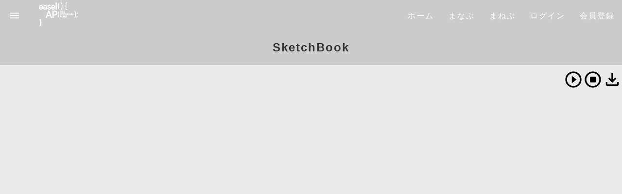

--- FILE ---
content_type: text/html; charset=UTF-8
request_url: https://easelart.io/sketchbook/3902
body_size: 8326
content:
<!DOCTYPE html>
<html lang="ja">
<head>
  <meta charset="UTF-8">
  <meta name="viewport" content="width=device-width, initial-scale=1.0, minimum-scale=1.0, maximum-scale=1.0">
  <meta http-equiv="Content-Style-Type" content="text/css">
  <meta http-equiv="Content-Scipt-Type" content="text/javascript">
  <meta name="apple-mobile-web-app-capable" content="yes">
  <meta name="apple-mobile-web-app-status-bar-style" content="black-translucent">
	<meta http-equiv="cache-control" content="max-age=0" />
<meta http-equiv="cache-control" content="no-cache" />
<meta http-equiv="expires" content="0" />
<meta http-equiv="expires" content="Tue, 01 Jan 1980 1:00:00 GMT" />
<meta http-equiv="pragma" content="no-cache" />
  <link href="https://fonts.googleapis.com/icon?family=Material+Icons" rel="stylesheet">
  <link type="text/css" rel="stylesheet" href="https://easelart.io/wp-content/themes/ma/assets/css/materialize.min.css" media="screen,projection">
  <script type="text/javascript" src="https://easelart.io/wp-content/themes/ma/assets/js/jquery.min.js"></script>
  <script src="https://kit.fontawesome.com/9dd23d1e34.js"></script>
  <script src="https://easelart.io/wp-content/themes/ma/assets/js/pace.min.js"></script>
<link rel="stylesheet" href="https://cdnjs.cloudflare.com/ajax/libs/highlight.js/9.15.10/styles/vs.min.css">
<script src="https://cdnjs.cloudflare.com/ajax/libs/highlight.js/9.15.10/highlight.min.js"></script>
<script async src="//cdnjs.cloudflare.com/ajax/libs/highlightjs-line-numbers.js/2.7.0/highlightjs-line-numbers.min.js"></script>
<script>hljs.initHighlightingOnLoad();</script>
  <link rel="stylesheet" href="https://easelart.io/wp-content/themes/ma/assets/css/pace/themes/silver/pace-theme-loading-bar.css" />
  <script src="https://easelart.io/wp-content/themes/ma/assets/js/scrollpup.js"></script>
  <link rel="stylesheet" href="https://easelart.io/wp-content/themes/ma/assets/css/content.min.css" type="text/css">
  <link rel="icon" href="https://easelart.io/wp-content/themes/ma/assets/image/favicon.ico">
  <title></title>
<meta name='robots' content='max-image-preview:large' />
<link rel="manifest" href="https://easelart.io/pwa-manifest.json">
<link rel="apple-touch-icon-precomposed" sizes="192x192" href="https://easelart.io/wp-content/uploads/2020/02/easel_icon.png">
<link rel='dns-prefetch' href='//s.w.org' />
<link rel="alternate" type="application/rss+xml" title="easel | INERTIA &raquo; フィード" href="https://easelart.io/feed" />
<link rel="alternate" type="application/rss+xml" title="easel | INERTIA &raquo; コメントフィード" href="https://easelart.io/comments/feed" />

<!-- SEO SIMPLE PACK 3.1.2 -->
<title>| easel | INERTIA</title>
<meta name="description" content="var rad = 60; var xpos, ypos; var xspeed = 2.8; var yspeed = 2.2; var xdirection = 1; var ydirection = 1; function setup">
<link rel="canonical" href="https://easelart.io/sketchbook/3902">
<meta property="og:locale" content="ja_JP">
<meta property="og:type" content="article">
<meta property="og:image" content="https://easelart.io/wp-content/uploads/2023/04/easel_AP.png">
<meta property="og:title" content="| easel | INERTIA">
<meta property="og:description" content="var rad = 60; var xpos, ypos; var xspeed = 2.8; var yspeed = 2.2; var xdirection = 1; var ydirection = 1; function setup">
<meta property="og:url" content="https://easelart.io/sketchbook/3902">
<meta property="og:site_name" content="easel | INERTIA">
<meta name="twitter:card" content="summary_large_image">
<!-- / SEO SIMPLE PACK -->

		<!-- This site uses the Google Analytics by MonsterInsights plugin v8.16 - Using Analytics tracking - https://www.monsterinsights.com/ -->
							<script src="//www.googletagmanager.com/gtag/js?id=G-E30ZBN8T0B"  data-cfasync="false" data-wpfc-render="false" type="text/javascript" async></script>
			<script data-cfasync="false" data-wpfc-render="false" type="text/javascript">
				var mi_version = '8.16';
				var mi_track_user = true;
				var mi_no_track_reason = '';
				
								var disableStrs = [
										'ga-disable-G-E30ZBN8T0B',
															'ga-disable-UA-156661867-1',
									];

				/* Function to detect opted out users */
				function __gtagTrackerIsOptedOut() {
					for (var index = 0; index < disableStrs.length; index++) {
						if (document.cookie.indexOf(disableStrs[index] + '=true') > -1) {
							return true;
						}
					}

					return false;
				}

				/* Disable tracking if the opt-out cookie exists. */
				if (__gtagTrackerIsOptedOut()) {
					for (var index = 0; index < disableStrs.length; index++) {
						window[disableStrs[index]] = true;
					}
				}

				/* Opt-out function */
				function __gtagTrackerOptout() {
					for (var index = 0; index < disableStrs.length; index++) {
						document.cookie = disableStrs[index] + '=true; expires=Thu, 31 Dec 2099 23:59:59 UTC; path=/';
						window[disableStrs[index]] = true;
					}
				}

				if ('undefined' === typeof gaOptout) {
					function gaOptout() {
						__gtagTrackerOptout();
					}
				}
								window.dataLayer = window.dataLayer || [];

				window.MonsterInsightsDualTracker = {
					helpers: {},
					trackers: {},
				};
				if (mi_track_user) {
					function __gtagDataLayer() {
						dataLayer.push(arguments);
					}

					function __gtagTracker(type, name, parameters) {
						if (!parameters) {
							parameters = {};
						}

						if (parameters.send_to) {
							__gtagDataLayer.apply(null, arguments);
							return;
						}

						if (type === 'event') {
														parameters.send_to = monsterinsights_frontend.v4_id;
							var hookName = name;
							if (typeof parameters['event_category'] !== 'undefined') {
								hookName = parameters['event_category'] + ':' + name;
							}

							if (typeof MonsterInsightsDualTracker.trackers[hookName] !== 'undefined') {
								MonsterInsightsDualTracker.trackers[hookName](parameters);
							} else {
								__gtagDataLayer('event', name, parameters);
							}
							
														parameters.send_to = monsterinsights_frontend.ua;
							__gtagDataLayer(type, name, parameters);
													} else {
							__gtagDataLayer.apply(null, arguments);
						}
					}

					__gtagTracker('js', new Date());
					__gtagTracker('set', {
						'developer_id.dZGIzZG': true,
											});
										__gtagTracker('config', 'G-E30ZBN8T0B', {"forceSSL":"true","link_attribution":"true"} );
															__gtagTracker('config', 'UA-156661867-1', {"forceSSL":"true","link_attribution":"true"} );
										window.gtag = __gtagTracker;										(function () {
						/* https://developers.google.com/analytics/devguides/collection/analyticsjs/ */
						/* ga and __gaTracker compatibility shim. */
						var noopfn = function () {
							return null;
						};
						var newtracker = function () {
							return new Tracker();
						};
						var Tracker = function () {
							return null;
						};
						var p = Tracker.prototype;
						p.get = noopfn;
						p.set = noopfn;
						p.send = function () {
							var args = Array.prototype.slice.call(arguments);
							args.unshift('send');
							__gaTracker.apply(null, args);
						};
						var __gaTracker = function () {
							var len = arguments.length;
							if (len === 0) {
								return;
							}
							var f = arguments[len - 1];
							if (typeof f !== 'object' || f === null || typeof f.hitCallback !== 'function') {
								if ('send' === arguments[0]) {
									var hitConverted, hitObject = false, action;
									if ('event' === arguments[1]) {
										if ('undefined' !== typeof arguments[3]) {
											hitObject = {
												'eventAction': arguments[3],
												'eventCategory': arguments[2],
												'eventLabel': arguments[4],
												'value': arguments[5] ? arguments[5] : 1,
											}
										}
									}
									if ('pageview' === arguments[1]) {
										if ('undefined' !== typeof arguments[2]) {
											hitObject = {
												'eventAction': 'page_view',
												'page_path': arguments[2],
											}
										}
									}
									if (typeof arguments[2] === 'object') {
										hitObject = arguments[2];
									}
									if (typeof arguments[5] === 'object') {
										Object.assign(hitObject, arguments[5]);
									}
									if ('undefined' !== typeof arguments[1].hitType) {
										hitObject = arguments[1];
										if ('pageview' === hitObject.hitType) {
											hitObject.eventAction = 'page_view';
										}
									}
									if (hitObject) {
										action = 'timing' === arguments[1].hitType ? 'timing_complete' : hitObject.eventAction;
										hitConverted = mapArgs(hitObject);
										__gtagTracker('event', action, hitConverted);
									}
								}
								return;
							}

							function mapArgs(args) {
								var arg, hit = {};
								var gaMap = {
									'eventCategory': 'event_category',
									'eventAction': 'event_action',
									'eventLabel': 'event_label',
									'eventValue': 'event_value',
									'nonInteraction': 'non_interaction',
									'timingCategory': 'event_category',
									'timingVar': 'name',
									'timingValue': 'value',
									'timingLabel': 'event_label',
									'page': 'page_path',
									'location': 'page_location',
									'title': 'page_title',
								};
								for (arg in args) {
																		if (!(!args.hasOwnProperty(arg) || !gaMap.hasOwnProperty(arg))) {
										hit[gaMap[arg]] = args[arg];
									} else {
										hit[arg] = args[arg];
									}
								}
								return hit;
							}

							try {
								f.hitCallback();
							} catch (ex) {
							}
						};
						__gaTracker.create = newtracker;
						__gaTracker.getByName = newtracker;
						__gaTracker.getAll = function () {
							return [];
						};
						__gaTracker.remove = noopfn;
						__gaTracker.loaded = true;
						window['__gaTracker'] = __gaTracker;
					})();
									} else {
										console.log("");
					(function () {
						function __gtagTracker() {
							return null;
						}

						window['__gtagTracker'] = __gtagTracker;
						window['gtag'] = __gtagTracker;
					})();
									}
			</script>
				<!-- / Google Analytics by MonsterInsights -->
				<script type="text/javascript">
			window._wpemojiSettings = {"baseUrl":"https:\/\/s.w.org\/images\/core\/emoji\/13.0.1\/72x72\/","ext":".png","svgUrl":"https:\/\/s.w.org\/images\/core\/emoji\/13.0.1\/svg\/","svgExt":".svg","source":{"concatemoji":"https:\/\/easelart.io\/wp-includes\/js\/wp-emoji-release.min.js?ver=5.7.3"}};
			!function(e,a,t){var n,r,o,i=a.createElement("canvas"),p=i.getContext&&i.getContext("2d");function s(e,t){var a=String.fromCharCode;p.clearRect(0,0,i.width,i.height),p.fillText(a.apply(this,e),0,0);e=i.toDataURL();return p.clearRect(0,0,i.width,i.height),p.fillText(a.apply(this,t),0,0),e===i.toDataURL()}function c(e){var t=a.createElement("script");t.src=e,t.defer=t.type="text/javascript",a.getElementsByTagName("head")[0].appendChild(t)}for(o=Array("flag","emoji"),t.supports={everything:!0,everythingExceptFlag:!0},r=0;r<o.length;r++)t.supports[o[r]]=function(e){if(!p||!p.fillText)return!1;switch(p.textBaseline="top",p.font="600 32px Arial",e){case"flag":return s([127987,65039,8205,9895,65039],[127987,65039,8203,9895,65039])?!1:!s([55356,56826,55356,56819],[55356,56826,8203,55356,56819])&&!s([55356,57332,56128,56423,56128,56418,56128,56421,56128,56430,56128,56423,56128,56447],[55356,57332,8203,56128,56423,8203,56128,56418,8203,56128,56421,8203,56128,56430,8203,56128,56423,8203,56128,56447]);case"emoji":return!s([55357,56424,8205,55356,57212],[55357,56424,8203,55356,57212])}return!1}(o[r]),t.supports.everything=t.supports.everything&&t.supports[o[r]],"flag"!==o[r]&&(t.supports.everythingExceptFlag=t.supports.everythingExceptFlag&&t.supports[o[r]]);t.supports.everythingExceptFlag=t.supports.everythingExceptFlag&&!t.supports.flag,t.DOMReady=!1,t.readyCallback=function(){t.DOMReady=!0},t.supports.everything||(n=function(){t.readyCallback()},a.addEventListener?(a.addEventListener("DOMContentLoaded",n,!1),e.addEventListener("load",n,!1)):(e.attachEvent("onload",n),a.attachEvent("onreadystatechange",function(){"complete"===a.readyState&&t.readyCallback()})),(n=t.source||{}).concatemoji?c(n.concatemoji):n.wpemoji&&n.twemoji&&(c(n.twemoji),c(n.wpemoji)))}(window,document,window._wpemojiSettings);
		</script>
		<style type="text/css">
img.wp-smiley,
img.emoji {
	display: inline !important;
	border: none !important;
	box-shadow: none !important;
	height: 1em !important;
	width: 1em !important;
	margin: 0 .07em !important;
	vertical-align: -0.1em !important;
	background: none !important;
	padding: 0 !important;
}
</style>
	<link rel='stylesheet' id='wp-block-library-css'  href='https://easelart.io/wp-includes/css/dist/block-library/style.min.css?ver=5.7.3' type='text/css' media='all' />
<link rel='stylesheet' id='wp-block-library-theme-css'  href='https://easelart.io/wp-includes/css/dist/block-library/theme.min.css?ver=5.7.3' type='text/css' media='all' />
<link rel='stylesheet' id='contact-form-7-css'  href='https://easelart.io/wp-content/plugins/contact-form-7/includes/css/styles.css?ver=5.4.1' type='text/css' media='all' />
<link rel='stylesheet' id='contact-form-7-confirm-css'  href='https://easelart.io/wp-content/plugins/contact-form-7-add-confirm/includes/css/styles.css?ver=5.1' type='text/css' media='all' />
<link rel='stylesheet' id='quiz-maker-css'  href='https://easelart.io/wp-content/plugins/quiz-maker/public/css/quiz-maker-public.css?ver=8.7.6' type='text/css' media='all' />
<link rel='stylesheet' id='swpm.common-css'  href='https://easelart.io/wp-content/plugins/simple-membership/css/swpm.common.css?ver=4.0.5' type='text/css' media='all' />
<link rel='stylesheet' id='stripe-handler-ng-style-css'  href='https://easelart.io/wp-content/plugins/stripe-payments/public/assets/css/public.css?ver=2.0.46' type='text/css' media='all' />
<link rel='stylesheet' id='UserAccessManagerLoginForm-css'  href='https://easelart.io/wp-content/plugins/user-access-manager/assets/css/uamLoginForm.css?ver=2.2.15' type='text/css' media='screen' />
<link rel='stylesheet' id='twentytwelve-style-css'  href='https://easelart.io/wp-content/themes/ma/style.css?ver=20190507' type='text/css' media='all' />
<link rel='stylesheet' id='twentytwelve-block-style-css'  href='https://easelart.io/wp-content/themes/twentytwelve/css/blocks.css?ver=20190406' type='text/css' media='all' />
<!--[if lt IE 9]>
<link rel='stylesheet' id='twentytwelve-ie-css'  href='https://easelart.io/wp-content/themes/twentytwelve/css/ie.css?ver=20150214' type='text/css' media='all' />
<![endif]-->
<link rel='stylesheet' id='pwaforwp-style-css'  href='https://easelart.io/wp-content/plugins/pwa-for-wp/assets/css/pwaforwp-main.min.css?ver=1.7.32' type='text/css' media='all' />
<script type='text/javascript' src='https://easelart.io/wp-content/plugins/google-analytics-for-wordpress/assets/js/frontend-gtag.min.js?ver=8.16' id='monsterinsights-frontend-script-js'></script>
<script data-cfasync="false" data-wpfc-render="false" type="text/javascript" id='monsterinsights-frontend-script-js-extra'>/* <![CDATA[ */
var monsterinsights_frontend = {"js_events_tracking":"true","download_extensions":"doc,pdf,ppt,zip,xls,docx,pptx,xlsx","inbound_paths":"[{\"path\":\"\\\/go\\\/\",\"label\":\"affiliate\"},{\"path\":\"\\\/recommend\\\/\",\"label\":\"affiliate\"}]","home_url":"https:\/\/easelart.io","hash_tracking":"false","ua":"UA-156661867-1","v4_id":"G-E30ZBN8T0B"};/* ]]> */
</script>
<link rel="https://api.w.org/" href="https://easelart.io/wp-json/" /><link rel="alternate" type="application/json" href="https://easelart.io/wp-json/wp/v2/sketchbook/3902" /><link rel="EditURI" type="application/rsd+xml" title="RSD" href="https://easelart.io/xmlrpc.php?rsd" />
<link rel="wlwmanifest" type="application/wlwmanifest+xml" href="https://easelart.io/wp-includes/wlwmanifest.xml" /> 
<meta name="generator" content="WordPress 5.7.3" />
<link rel='shortlink' href='https://easelart.io/?p=3902' />
<link rel="alternate" type="application/json+oembed" href="https://easelart.io/wp-json/oembed/1.0/embed?url=https%3A%2F%2Feaselart.io%2Fsketchbook%2F3902" />
<link rel="alternate" type="text/xml+oembed" href="https://easelart.io/wp-json/oembed/1.0/embed?url=https%3A%2F%2Feaselart.io%2Fsketchbook%2F3902&#038;format=xml" />
        <script type="text/javascript">
            jQuery(document).ready(function($) {
                $('#respond').html('<div class="swpm-login-to-comment-msg">コメントを残すにはログインしてください。</div>');
            });
        </script>
        <style type="text/css">.recentcomments a{display:inline !important;padding:0 !important;margin:0 !important;}</style><meta name="pwaforwp" content="wordpress-plugin"/>
        <meta name="theme-color" content="#D5E0EB">
        <meta name="apple-mobile-web-app-title" content="easel | INERTIA">
        <meta name="application-name" content="easel | INERTIA">
        <meta name="apple-mobile-web-app-capable" content="yes">
        <meta name="apple-mobile-web-app-status-bar-style" content="default">
        <meta name="mobile-web-app-capable" content="yes">
        <meta name="apple-touch-fullscreen" content="YES">
<link rel="apple-touch-startup-image" href="https://easelart.io/wp-content/uploads/2020/02/easel_icon.png">
<link rel="apple-touch-icon" sizes="192x192" href="https://easelart.io/wp-content/uploads/2020/02/easel_icon.png">
<link rel="apple-touch-icon" sizes="512x512" href="https://easelart.io/wp-content/uploads/2020/02/easel_sprash.png">
<link rel="apple-touch-startup-image" media="screen and (device-width: 375px) and (device-height: 667px) and (-webkit-device-pixel-ratio: 2) and (orientation: portrait)" href="https://easelart.io/wp-content/uploads/2020/02/easel_sprash.png"/>
<script>window.addEventListener("load", function() { hljs.initHighlighting(); hljs.initLineNumbersOnLoad(); });</script>
</head>
<body data-rsssl=1>
    <style>
   @media (min-width:993px) {
    .brand-logo{
      left: 80px;
    } 
   } 
 </style>
<!-- <script>
	 if(window.location.href=="https://easelart.io/01"){
		 location.replace("https://easelart.io/0-1");
	 }
</script> -->
<div class="navbar-fixed">
    <nav>
      <div class="nav-wrapper">
        <a class="brand-logo" href="https://easelart.io/">
          <h1><img src="https://easelart.io/wp-content/themes/ma/assets/img/logo_w.svg" alt="easel"></h1>
        </a><a class="sidenav-trigger show-on-large" href="#" data-target="mobile-demo"><i class="material-icons">menu</i></a>
        <ul class="right hide-on-med-and-down">
          <li><a class="waves-effect" href="https://easelart.io/">ホーム</a></li>
          <li><a class="waves-effect" href="https://easelart.io/01/">まなぶ</a></li>
          <li><a class="waves-effect" href="https://easelart.io/02/">まねぶ</a></li>
		<li><a class="waves-effect" href="https://easelart.io/login">ログイン</a></li>
		<li><a class="waves-effect" href="https://easelart.io/register">会員登録</a></li>
        </ul>
      </div>
    </nav>
  </div>
  <ul class="sidenav" id="mobile-demo">
    <li>
      <div class="user-view">
        <div class="background"><img src="https://easelart.io/wp-content/themes/ma/assets/img/mainimage.png" style="height: 300px;" /></div><a href="http://inertiaart.io/"><span class="white-text name" style="font-family: DINNextLTPro-Bold,sans-serif; font-size:23px;"><img src="https://easelart.io/wp-content/themes/ma/assets/img/logo_w.svg" alt="easel"></span></a><span class="white-text email" style="font-family: DINNextLTPro-Bold,sans-serif; mix-blend-mode: soft-light;">COMPLETE VERSION</span></div>
    </li>
    <li><a class="waves-effect" href="https://easelart.io/"><i class="material-icons">home</i>ホーム</a></li>
    <li>
      <div class="divider"></div>
    </li>
    <li><a class="waves-effect" href="https://easelart.io/01/"><i class="material-icons">tag_faces</i>まなぶ</a></li>
    <li><a class="waves-effect" href="https://easelart.io/02/"><i class="material-icons">brush</i>まねぶ</a></li>
    <li>
      <div class="divider"></div>
    </li>
		<li><a class="waves-effect" href="https://easelart.io/login"><i class="material-icons">input</i>ログイン</a></li>
		<li><a class="waves-effect" href="https://easelart.io/register"><i class="material-icons">touch_app</i>会員登録</a></li>
<!--		<li><a class="waves-effect" href="https://easelart.io/register"><i class="material-icons">shop</i>有料会員登録</a></li>-->
    <li>
      <div class="divider"></div>
    </li>
    <li><a class="waves-effect" href="https://easelart.io/faq/"><i class="material-icons">question_answer</i>よくある質問</a></li>
    <li>
      <div class="divider"></div>
    </li>
    <li><a class="waves-effect" href="https://inertiaart.io/easel/#easelAP"><i class="material-icons">launch</i>easelとは？</a></li>
    <li><a class="waves-effect" href="https://easelart.io/contact/"><i class="material-icons">contact_mail</i>お問い合わせ</a></li>
  </ul>  <script type="text/javascript" src="https://easelart.io/wp-content/themes/ma/assets/js/materialize.min.js"></script>
  <script>
    $(document).ready(function(){$('.sidenav').sidenav();});

  </script>
<script type="text/javascript">
<!--
$(function() {
  $(".tab2__item2").click(function() {
    // 非表示に設定
    $(".tab2-body__item--1").css("display", "none");
  });
  $(".tab2__item2").click(function() {
    // 非表示に設定
    $("canvas").css("display", "none");
  });
  $(".tab2__item2").click(function() {
    // 表示に設定
    $(".tab2-body__item--2").css("display", "block");
  });
  $(".tab2__item1").click(function() {
    // 非表示に設定
    $(".tab2-body__item--2").css("display", "none");
  });
  $(".tab2__item1").click(function() {
    // 表示に設定
    $(".tab2-body__item--1").css("display", "block");
  });
  $(".tab2__item1").click(function() {
    // 表示に設定
    $("canvas").css("display", "block");
  });
});
//-->
</script>
<section class="section--scrolldown" id="scrolldown" style="display: none;"><a href="javascript:void(0);" style="width: 100%;text-align: center;pointer-events: none;"><span></span>スクロールしてください</a></section>
<div id="content-container" style="display: block;">
<section id="header-title" style="margin-bottom: 0px;">
    <h2 id="header_title">SketchBook</h2></section>



<module-tool-bar class="py8">
    <div class="wrap-module f flex-between"> 
        <div class="wrap-title f fh ml16"> <p></p> </div> 
        <div class="wrap-icon mr12 f flex-between"> 
            <div class="tab2__item1 on"><div class="wrap-item tab2__link" data-tab-body="1"> <div class="wrap-icon f fh"><img id="playIcon" src="https://easelart.io/wp-content/themes/ma/assets/img/icons/icon-play.svg"></div> </div></div> 
            <div class="tab2__item2"><div class="wrap-item tab2__link" data-tab-body="2"> <div class="wrap-icon f fh"><img src="https://easelart.io/wp-content/themes/ma/assets/img/icons/icon-code.svg"></div> </div></div> 
            <div id="single_camera" class="tab2__item3"><div class="wrap-item tab2__link" data-tab-body="3"> <div class="wrap-icon f fh"><img src="https://easelart.io/wp-content/themes/ma/assets/img/icons/file_download_black.svg"></div> </div></div> 
        </div>
    </div>
</module-tool-bar>
					<div class="tab2-body">
<section class="demo--wrapper skechbook_user tab2-body__item tab2-body__item--1 on">
    
    <script src="https://cdnjs.cloudflare.com/ajax/libs/p5.js/0.9.0/p5.js"></script>
    <script src="https://cdnjs.cloudflare.com/ajax/libs/p5.js/0.9.0/addons/p5.dom.min.js"></script>
    <script src="https://cdnjs.cloudflare.com/ajax/libs/p5.js/0.9.0/addons/p5.sound.min.js"></script>
<script>
var rad = 60;
var xpos, ypos;

var xspeed = 2.8;
var yspeed = 2.2;

var xdirection = 1;
var ydirection = 1;

function setup() {
  createCanvas(windowWidth,
               windowHeight);
  noStroke();
  ellipseMode(RADIUS);

  xpos = width / 2;
  ypos = height / 2;
}

function draw() {
  background(234, 234, 234);
  fill(255, 20, 150);

  xpos = xpos + xspeed * xdirection;
  ypos = ypos + yspeed * ydirection;

  if (xpos > width - rad || xpos < rad) {
    xdirection *= -1;
  }

  if (ypos > height - rad || ypos < rad) {
    ydirection *= -1;
  }

  ellipse(xpos, ypos, rad, rad);
}document.getElementById('single_camera').addEventListener('click', () => {
  const id_canvas = document.getElementById('defaultCanvas0')
  if(id_canvas) {
    const base64_canvas = id_canvas.toDataURL("image/jpeg", 0.5)
    localStorage.setItem('base64_canvas', base64_canvas)
    const downloadLink = document.createElement("a");
     downloadLink.href = base64_canvas;
     downloadLink.download = `${new Date()}.jpeg`;
     downloadLink.click();
  }
})
</script>

</section>

<section class="code_wrap tab2-body__item tab2-body__item--2 ">
<pre><code class="js">var rad = 60;<br />
var xpos, ypos;<br />
<br />
var xspeed = 2.8;<br />
var yspeed = 2.2;<br />
<br />
var xdirection = 1;<br />
var ydirection = 1;<br />
<br />
function setup() {<br />
  createCanvas(windowWidth,<br />
               windowHeight);<br />
  noStroke();<br />
  ellipseMode(RADIUS);<br />
<br />
  xpos = width / 2;<br />
  ypos = height / 2;<br />
}<br />
<br />
function draw() {<br />
  background(234, 234, 234);<br />
  fill(255, 20, 150);<br />
<br />
  xpos = xpos + xspeed * xdirection;<br />
  ypos = ypos + yspeed * ydirection;<br />
<br />
  if (xpos > width - rad || xpos < rad) {<br />
    xdirection *= -1;<br />
  }<br />
<br />
  if (ypos > height - rad || ypos < rad) {<br />
    ydirection *= -1;<br />
  }<br />
<br />
  ellipse(xpos, ypos, rad, rad);<br />
}</code></pre>
</section>



<div class="clearfix"><h3 class="archive-title">Author: <a class="url fn n" href="https://easelart.io/author/fuzokushiro_jh_118" title="fuzokushiro_jh_118" rel="me">fuzokushiro_jh_118</a></h3></div>



</div>
		<!--==============================footer=================================-->
  <section id="footer_copyright">
    <div style="text-align: center; margin-bottom: 10px; padding-top: 5px;"><a href="http://inertiaart.io/" target="_blank"><img src="https://easelart.io/wp-content/themes/ma//assets/img/INERTIA_LOGO.svg" style="height: 15px; margin: 0 10px;"/><a href="https://www.facebook.com/easel-103182437986338/" target="_blank"><i class="fab fa-facebook-square" style="height: 15px; margin: 0 2px;"></i></a><a href="https://twitter.com/easel_inertia" target="_blank"><i class="fab fa-twitter-square" style="height: 15px; margin: 0 2px;"></i></a><a href="https://www.instagram.com/easel.inertia/" target="_blank"><i class="fab fa-instagram" style="height: 15px; margin: 0 2px;"></i></a></a>
    </div>
    <div style="text-align: center"><a href="https://easelart.io/privacy"><span class="footer--text footer--text__small">プライバシーポリシー</span></a><span style="margin: 3px;"></span><a href="https://easelart.io/faq"><span class="footer--text footer--text__small">よくあるご質問</span></a><span style="margin: 3px;"></span><a href="https://easelart.io/transaction"><span class="footer--text footer--text__small">特定商取引に基づく表記</span></a></div><div style="text-align: center"><a href="https://easelart.io/trouble-shooting"><span class="footer--text footer--text__small">トラブルシューティング</span></a><span style="margin: 3px;"></span><span style="margin: 3px;"></span><a href="https://easelart.io/contact"><span class="footer--text footer--text__small">お問い合わせ</span></a></div>
    <p class="footer--text footer--text__small">&copy; 2026 株式会社INERTIA All Rights Reserved.</p>
  </section>
  <script>
    Pace.on('done',function(){$('#list-container').fadeIn();$('#box-container').fadeIn();$('#footer_copyright').fadeIn();$('.modal').modal();});
    function showInfo() {$('#showPlanInfo').modal('open');return false;}
  </script>
    <script>
    const email = ""
    const path = location.pathname;
    if (email && window.gtag) {
        window.gtag('event', 'page_view_by_user', {
            'event_category': path,
            'event_label': email
        });
    }
    </script><script type='text/javascript' src='https://easelart.io/wp-includes/js/dist/vendor/wp-polyfill.min.js?ver=7.4.4' id='wp-polyfill-js'></script>
<script type='text/javascript' id='wp-polyfill-js-after'>
( 'fetch' in window ) || document.write( '<script src="https://easelart.io/wp-includes/js/dist/vendor/wp-polyfill-fetch.min.js?ver=3.0.0"></scr' + 'ipt>' );( document.contains ) || document.write( '<script src="https://easelart.io/wp-includes/js/dist/vendor/wp-polyfill-node-contains.min.js?ver=3.42.0"></scr' + 'ipt>' );( window.DOMRect ) || document.write( '<script src="https://easelart.io/wp-includes/js/dist/vendor/wp-polyfill-dom-rect.min.js?ver=3.42.0"></scr' + 'ipt>' );( window.URL && window.URL.prototype && window.URLSearchParams ) || document.write( '<script src="https://easelart.io/wp-includes/js/dist/vendor/wp-polyfill-url.min.js?ver=3.6.4"></scr' + 'ipt>' );( window.FormData && window.FormData.prototype.keys ) || document.write( '<script src="https://easelart.io/wp-includes/js/dist/vendor/wp-polyfill-formdata.min.js?ver=3.0.12"></scr' + 'ipt>' );( Element.prototype.matches && Element.prototype.closest ) || document.write( '<script src="https://easelart.io/wp-includes/js/dist/vendor/wp-polyfill-element-closest.min.js?ver=2.0.2"></scr' + 'ipt>' );( 'objectFit' in document.documentElement.style ) || document.write( '<script src="https://easelart.io/wp-includes/js/dist/vendor/wp-polyfill-object-fit.min.js?ver=2.3.4"></scr' + 'ipt>' );
</script>
<script type='text/javascript' id='contact-form-7-js-extra'>
/* <![CDATA[ */
var wpcf7 = {"api":{"root":"https:\/\/easelart.io\/wp-json\/","namespace":"contact-form-7\/v1"}};
/* ]]> */
</script>
<script type='text/javascript' src='https://easelart.io/wp-content/plugins/contact-form-7/includes/js/index.js?ver=5.4.1' id='contact-form-7-js'></script>
<script type='text/javascript' src='https://easelart.io/pwa-register-sw.js?ver=1.7.32' id='pwa-main-script-js'></script>
<script type='text/javascript' src='https://easelart.io/wp-includes/js/wp-embed.min.js?ver=5.7.3' id='wp-embed-js'></script>
</body>
</html>


--- FILE ---
content_type: text/css
request_url: https://easelart.io/wp-content/themes/ma/assets/css/content.min.css
body_size: 2933
content:
@charset "UTF-8";blockquote,body,dd,div,dl,dt,fieldset,figcaption,figure,form,h1,h2,h3,h4,h5,h6,hr,iframe,input,li,ol,p,pre,td,textarea,th,ul{margin:0;padding:0;text-align:left;word-wrap:break-word;overflow-wrap:break-word}table{border-collapse:collapse;border-spacing:0}fieldset,img{border:0}address,caption,cite,code,dfn,em,strong,th,var{font-style:normal;font-weight:400}li,ol,ul{list-style:none}caption,th{text-align:left}h1,h2,h3,h4,h5,h6{font-size:100%;font-weight:400}q:after,q:before{content:''}abbr,acronym{border:0}blockquote,body,dd,div,dl,dt,fieldset,figcaption,figure,form,h1,h2,h3,h4,h5,h6,hr,iframe,input,li,ol,p,pre,td,textarea,th,ul{margin:0;padding:0;text-align:left;word-wrap:break-word;overflow-wrap:break-word}table{border-collapse:collapse;border-spacing:0}fieldset,img{border:0}address,caption,cite,code,dfn,em,strong,th,var{font-style:normal;font-weight:400}li,ol,ul{list-style:none}caption,th{text-align:left}h1,h2,h3,h4,h5,h6{font-size:100%;font-weight:400}q:after,q:before{content:''}abbr,acronym{border:0}@font-face{font-family:DINNextLTPro-Bold;src:url(webfonts/392D5E_0_0.eot);src:url(webfonts/392D5E_0_0.eot?#iefix) format("embedded-opentype"),url(webfonts/392D5E_0_0.woff2) format("woff2"),url(webfonts/392D5E_0_0.woff) format("woff"),url(webfonts/392D5E_0_0.ttf) format("truetype")}html{height:100%}body{font-family:Helvetica,"游ゴシック Medium","Yu Gothic Medium","游ゴシック体",YuGothic,sans-serif;letter-spacing:2px;color:#333;font-feature-settings:"palt";-webkit-font-kerning:auto;font-kerning:auto;height:100%}.thumbnail-block{clear:both}img.list-thumb-fig{width:50%;height:auto;float:left}a{color:#000;text-decoration:none}.white-text{color:#fff}div#container{clear:both;padding-top:80px}div#content-container{clear:both;display:none}div#footer{clear:both}hr{width:100%;margin-top:20px;margin-bottom:20px}hr.center-line{width:40px;margin:0 auto;margin-top:10px;margin-bottom:10px;text-align:center;border-top:1px solid #fff}hr.short-hr{width:5%;margin-top:10px;margin-bottom:10px}hr.list-hr{width:100%;margin-top:0;margin-bottom:0}hr.paragraph-hr{width:100%;margin-top:20px;margin-bottom:20px;border-top:1px dotted #fff}hr.section-hr{width:100%;margin-top:20px;margin-bottom:20px;border-top:1px dotted #555;z-index:700}hr.column-hr{width:100%;margin-top:20px;margin-bottom:20px;border-top:1px dotted #fff}hr.contentlist-hr{width:100%;border:0;margin-top:0;margin-bottom:0;border-top:1px dotted #555}hr.check-hr{width:100%;margin-top:0;margin-bottom:0;border-top:1px dotted #fff}hr#hr-footer{display:none}section#header-block{position:fixed;display:table;top:0;background-color:#ccc;width:100%;height:60px;text-align:center;z-index:900}section#header-block h1{font-family:DINNextLTPro-Bold,sans-serif;display:table-cell;font-size:150%;letter-spacing:0;text-align:center;vertical-align:middle;padding-top:17px}section#header-block img#header-backimg{display:none;position:fixed;left:0}nav h1{color:#fff;font-family:DINNextLTPro-Bold,sans-serif;font-size:70%;letter-spacing:0;text-align:center;font-weight:400;font-feature-settings:"palt";-webkit-font-kerning:auto;font-kerning:auto;width:80px;height:auto;margin-top:5px;}section#footer-menu{position:fixed;bottom:0}section#footer-menu ul#navi-ul{width:100%;display:table;table-layout:fixed}section#footer-menu ul#navi-ul li.navi-list{background-color:#ccc;color:#000;display:table-cell;vertical-align:middle;height:60px;text-align:center}section#footer-menu ul#navi-ul li.navi-list div.navi-blocks{text-align:center}section#footer-menu ul#navi-ul li.navi-list div.navi-blocks p.navi-jpTitle{font-weight:700;text-align:center}section#footer-menu ul#navi-ul li.navi-list div.navi-blocks p.navi-enTitle{font-family:DINNextLTPro-Bold,sans-serif;text-transform:uppercase;text-align:center;letter-spacing:0;color:#fff}nav{box-shadow:none!important}.sidenav{background-color:#fefefe}.sidenav li a{padding-left:20px;font-family:Helvetica,"游ゴシック Medium","Yu Gothic Medium","游ゴシック体",YuGothic,sans-serif;font-size:12pt;padding-right:20px}.sidenav li a i{margin-right:20px!important}section#footer_copyright{margin-top:20px;margin-bottom:50px;display:none}section#footer_copyright .footer--text{margin-top:5px;letter-spacing:0;text-align:center}section#footer_copyright .footer--text__small{font-size:x-small}section#footer_copyright .footer--divide{width:10%;margin:20px auto 0 auto;border-width:1px 0 0 0}.modal-wrapper{background:#eaeaea}.modal-wrapper .modal-content h2{font-size:1.5em;font-weight:700;margin-bottom:20px;font-family:DINNextLTPro-Bold,sans-serif;letter-spacing:0;text-align:center}.modal-wrapper .modal-content h3{font-size:1.2em;font-weight:700;margin-bottom:10px;letter-spacing:1.5px}.modal-wrapper .modal-content p{margin-left:25px;margin-bottom:20px;letter-spacing:1.5px;line-height:1.2em}.modal-wrapper .modal-content .material-icons{font-size:16pt;vertical-align:middle}.modal-wrapper .modal-content .button--detail{background:#000;color:#fff;text-align:center;margin:10px;padding:15px 10px;border-radius:10px;font-size:1.2em;font-weight:700}.content_blocks h3.content-title{margin:0 auto;width:90%;font-size:120%;font-weight:700;margin-bottom:10px}.content_blocks h4.content-stepTitle{margin:0 auto;width:90%;font-size:120%;font-weight:700;margin-bottom:10px}.content_blocks h5.title_subStyle{background-color:#fff;padding:4px;padding-left:8px;margin:0 auto;width:90%;font-size:85%;margin-bottom:10px}.content_blocks p.content_text{margin:0 auto;width:90%;font-size:100%;line-height:1.8;margin-bottom:10px}section#section-column{background-color:#ccc;margin:0 auto;width:90%;border-radius:5px}section#section-column h2#column-title{font-family:DINNextLTPro-Bold,sans-serif;font-size:150%;text-align:center;padding:20px;line-height:1;text-transform:uppercase}section#section-column div.column-blocks h3.column-number{font-size:180%;text-align:center;padding:20px;line-height:1;color:GREEN}section#section-column div.column-blocks p.column-text{margin:0 auto;width:90%;color:RED}section#section-check{background-color:#ccc;margin:0 auto;width:90%}section#section-check h2#check-title{font-family:DINNextLTPro-Bold,sans-serif;font-size:150%;text-align:center;padding:20px;line-height:1;text-transform:uppercase}section#section-check li.section-Title{margin:0;padding:0}section#section-check li.section-Title div.check-listContent{position:relative}section#section-check li.section-Title div.check-listContent .check-sectionImg{position:relative;display:flex;margin:0;width:100%;height:120px;object-fit:cover;background:rgba(0,0,0,.3)}section#section-check li.section-Title div.check-listContent .check-sectionImg img{width:100%;height:auto;object-fit:cover;mix-blend-mode:multiply}section#section-check li.section-Title div.check-listContent .seclist-blocks{position:absolute;top:10px;left:20px;vertical-align:middle}section#section-check li.section-Title div.check-listContent .seclist-blocks h3.check-enTitle{font-family:DINNextLTPro-Bold,sans-serif;text-transform:uppercase;font-size:230%;text-decoration:underline;text-align:left;color:#fff}section#section-check li.section-Title div.check-listContent .seclist-blocks h2.check-jpTitle{font-weight:700;font-size:120%;color:#fff}section#section-check li.section-Title div.check-listContent .grayscale{position:absolute;width:100%;height:120px;top:0;left:0;background:#000;mix-blend-mode:color}.illust-comment{position:relative;margin:0 auto;padding:7px 10px;width:100%;background:#eaeaea;border:solid 3px #555;border-top:solid 0 #555;box-sizing:border-box}.illust-comment:before{content:"";position:absolute;bottom:-24px;left:50%;margin-left:-15px;border:12px solid transparent;border-top:12px solid #eaeaea;z-index:2}.illust-comment:after{content:"";position:absolute;bottom:-30px;left:50%;margin-left:-17px;border:14px solid transparent;border-top:14px solid #555;z-index:1}.illust-comment p{margin:0;padding:0}figure.content_fig{margin-top:10px;margin-bottom:20px}figure.content_fig img.refer-image{width:100%;height:auto;margin-bottom:5px}figure.content_fig figcaption{margin:0 auto;width:90%;font-size:85%}figure.column_fig{margin-top:10px;margin-bottom:20px;margin:0 auto;text-align:center}figure.column_fig img.refer-image{margin:0 auto;width:95%;height:auto;margin-bottom:5px}figure.column_fig figcaption{margin:0 auto;width:90%;font-size:85%}iframe{border:none;width:100%;padding:0;margin:0;margin-top:15px;margin-bottom:5px}.caption_text{margin:0 auto;width:90%;font-size:90%}span.text_bold{font-weight:700}span.text_yellow{background-color:#fff}body,html{-webkit-overflow-scrolling:touch!important;overflow:auto!important}body{background-color:#eaeaea}section#header-title{background-color:#ccc;padding-top:20px;padding-bottom:20px;margin-bottom:20px}section#header-title h2{font-size:150%;text-align:center;margin-bottom:3px;font-weight:700}section#header-title h3{font-size:100%;text-align:center;font-weight:700}section#content_index{margin:0 auto;padding:10px;width:90%;margin-top:20px;border-radius:3px;background-color:#555;color:#fff}section#content_index ul#index_style li{margin-left:0;line-height:2}section#content_index ul#index_style ul.semiIndex_style li{margin-left:20px;line-height:2}ルビ消去 rt{display:none}img.illust-img{display:block;margin:0 auto;padding-top:10px;text-align:center;width:70%;height:auto;margin-bottom:20px}.content_blocks h3.content-title{margin:0 auto;width:90%;font-size:120%;font-weight:700;margin-bottom:10px}.content_blocks h4.content-stepTitle{margin:0 auto;width:90%;font-size:120%;font-weight:700;margin-bottom:10px}.content_blocks h5.title_subStyle{background-color:#fff;padding:4px;padding-left:8px;margin:0 auto;width:90%;font-size:85%;margin-bottom:10px}.content_blocks p.content_text{margin:0 auto;width:90%;font-size:100%;line-height:1.8;margin-bottom:10px;word-break:break-all}.content_blocks iframe{display:block;margin:0 auto;width:90%;margin-bottom:20px}section#section-column{background-color:#ccc;margin:0 auto;width:90%;border-radius:5px;color:#555}section#section-column h2#column-title{font-family:DINNextLTPro-Bold,sans-serif;font-size:150%;text-align:center;padding-top:20px;padding-bottom:0;line-height:1}section#section-column h3#column-mainTitle{margin:0 auto;width:90%;text-align:center;font-size:120%;font-weight:700;margin-bottom:10px}section#section-column div.column_blocks h3.column-number{font-family:DINNextLTPro-Bold,sans-serif;font-size:300%;text-align:center;line-height:.8;padding-top:10px}section#section-column div.column_blocks h4.column-subTitle{font-size:120%;font-weight:700;text-align:center;padding:20px;line-height:1}p.column-text{margin:0 auto;width:90%;margin-bottom:10px}.illust-comment{position:relative;margin:0 auto;padding-top:10px;padding-left:15px;padding-right:15px;padding-bottom:10px;width:100%;background:#eaeaea;border:solid 2px #555;box-sizing:border-box}.illust-comment:before{content:'';position:absolute;display:block;width:0;height:0;left:50%;transform:translateX(-50%);bottom:-33px;border-top:21px solid #555;border-right:0 solid transparent;border-left:18px solid transparent}.illust-comment:after{content:'';position:absolute;display:block;width:0;height:0;left:50%;transform:translateX(-50%);bottom:-30px;border-top:21px solid #eaeaea;border-right:0 solid transparent;border-left:18px solid transparent;z-index:600}.illust-comment p{margin:0;padding:0}figure.content_fig{margin-top:10px;margin-bottom:20px}figure.content_fig img.refer-image{width:100%;height:auto;margin-bottom:5px}figure.content_fig figcaption{margin:0 auto;width:90%;font-size:85%}figure.column_fig{margin:0 auto;margin-top:15px;text-align:center}figure.column_fig img.refer-image{margin:0 auto;width:95%;height:auto;margin-bottom:5px}figure.column_fig figcaption{margin:0 auto;width:90%;font-size:85%;padding-bottom:20px}.demo--wrapper .demo--sketch{width:100%;height:70vh;margin-top:0}.demo--wrapper .demo--sketch__small{height:60vh}.demo--wrapper .demo--sketch__large{height:80vh}iframe{border:none;width:100%;padding:0;margin:0;margin-top:15px;margin-bottom:5px}.caption_text{margin:0 auto;width:90%;font-size:90%}span.text_bold{font-weight:700}span.text_yellow{background-color:#fff}.accbox{padding:0}.accbox label{display:block;padding:5px 6px;color:#fff;font-weight:700;cursor:pointer}.accbox input{display:none}.accbox #index_detail{height:auto;padding:0;overflow:hidden;}.accbox #index_detail hr{color:#fff}.accbox #index_detail li{color:#fff}.cssacc:checked+#index_detail{height:auto;padding:5px;opacity:1;transition:.8s}section.edu-program{margin-bottom:20px}div#footer{margin-top:30px}div#footer section#footer_ui ul{text-align:center}div#footer section#footer_ui ul li{display:inline-block}div#footer section#footer_ui ul li img.footer-button{width:40px;height:auto;margin-right:10px}.section--scrolldown a{position:fixed;z-index:2;display:block;transform:translate(-50%,-50%);color:#333;letter-spacing:.1em;text-decoration:none;transition:opacity .3s;bottom:0;left:50%;mix-blend-mode:difference}#scrolldown{display:none}#scrolldown a{padding-top:60px}#scrolldown a span{position:absolute;top:0;left:50%;width:30px;height:50px;margin-left:-15px;border:2px solid #333;border-radius:50px;box-sizing:border-box}#scrolldown a span::before{position:absolute;top:10px;left:50%;content:'';width:6px;height:6px;margin-left:-3px;background-color:#333;border-radius:100%;animation:sdb10 2s infinite;box-sizing:border-box}@keyframes sdb10{0%{transform:translate(0,0);opacity:0}40%{opacity:1}80%{transform:translate(0,20px);opacity:0}100%{opacity:0}}

--- FILE ---
content_type: text/css
request_url: https://easelart.io/wp-content/themes/ma/style.css?ver=20190507
body_size: 3933
content:
@charset "UTF-8";

/*
Theme Name: ma
Template: twentytwelve
*/
.glayout {
    position: relative;
}
body{
position: relative;    
}
.card-image img{max-width:100%;height:auto;}

.glayout::after{
    content:' ';
    position: absolute;
    background: rgba(0,0,0,0.6);
    width:100%;
    height:100%;
    top:0;
    left:0;
    z-index: 100;
    display: block;
}
.swpm-login-widget-form{
	max-width:720px;
	margin:0 auto;
	padding:0 20px;
}
.swpm-login-widget-form h3{
	font-weight: bold;
	margin-bottom:40px;
}
.swpm-login-widget-form p{
	margin-bottom:20px;
}
.swpm-login-submit input[type=submit]{
	display: block;
	width:280px;
	height:40px;
	line-height: 40px;
	text-align: center;
	background: #aaa;
	margin: 20px auto;
	color: #fff;
	transition: 0.5s;
	padding:0 5px;
	border: none;
}
.swpm-login-submit input[type=submit]:hover{
	background: #333;
}
ul#section-list li.section-contents div.seclist-blocks div.number-blocks img{
    width:100%;
    height:auto;
}
/*
section#topTitle h1 {
    color: #fff;
    font-family: DINNextLTPro-Bold,sans-serif;
    text-align: center;
    font-size: 300%;
    line-height: 1;
    padding-top: 30px;
    padding-bottom: 30px;
    letter-spacing: 0;
    -webkit-font-kerning: auto;
    font-kerning: auto;
    width: 240px;
    height: auto;
    margin: 0 auto;
}

@media screen and (max-width:480px) { 
section#topTitle h1 {
    color: #fff;
    font-family: DINNextLTPro-Bold,sans-serif;
    text-align: center;
    font-size: 300%;
    line-height: 1;
    padding-top: 30px;
    padding-bottom: 30px;
    letter-spacing: 0;
    -webkit-font-kerning: auto;
    font-kerning: auto;
    width: 140px;
    height: auto;
    margin: 0 auto;
}
}
*/
.name {
    width: 80px;
    height: auto;
}

.swpm-join-us-link a{
	display: block;
	width:280px;
	height:40px;
	line-height: 40px;
	text-align: center;
	background: #aaa;
	margin: 20px auto;
	color: #fff;
	transition: 0.5s;
	padding:0 5px;
	border: none;
}
.swpm-join-us-link a:hover{
	background: #333;
}

.privacy--wrapper {
  margin: 0 20px;
  word-break: break-all;
  background: #ffffff;
}
.privacy--wrapper .privacy--contents p {
  margin-bottom: 20px;
  padding: 5px 0;
  line-height: 1.2;
  font-size: 0.9em;
}
.privacy--wrapper .privacy--contents h1 {
  font-size: 1.1em;
  font-weight: bold;
}
.privacy--wrapper .privacy--contents h2 {
  font-size: 0.9em;
  font-weight: bold;
}
.privacy--wrapper .privacy--contents .mail {
  font-size: 0.9em;
  margin-bottom: 20px;
  padding: 10px;
  border: 1px dotted #000000;
}
.privacy--wrapper .privacy--date p {
  text-align: right;
}

.swpm-login-widget-logged{
	max-width:720px;
	margin:0 auto;
	padding:40px;

    line-height: 1.8;
}
.swpm-login-widget-logged div{
    text-align: center !important; 
}
.swpm-logged-label,
.swpm-logged-value{
	margin:10px 0;
}
.swpm-edit-profile-link a,
.swpm-logged-logout-link a{
	display: block;
	width:280px;
	height:40px;
	line-height: 40px;
	text-align: center;
	background: #000;
	margin: 20px auto;
	color: #fff;
	transition: 0.5s;
    border-radius: 20px;
}
.swpm-edit-profile-link a:hover,
.swpm-logged-logout-link a:hover{
	background: #333;
}

.swpm-edit-profile-form{
	max-width:720px;
	margin:0 auto;
	padding:40px 40px 0 40px;
}
.swpm-edit-profile-form table tbody tr td{
	height:3rem;
	margin:8px 0;
}
.swpm-edit-profile-form table tbody tr td label{
	color:#000;
}
.swpm-edit-profile-form table tbody tr td input[type=password],
.swpm-edit-profile-form table tbody tr td input[type=text]{
	background: #fff;
	border: none;
	margin:8px 0;
	padding:0 5px;
	border-radius: 4px;
}
.swpm-profile-country-row{
	display:none;
}
.swpm-edit-profile-submit{
	display: block;
	width:280px;
	height:40px;
	line-height: 40px;
	text-align: center;
	background: #aaa;
	margin: 20px auto;
	color: #fff;
	transition: 0.5s;
	border: none;
}

.swpm-edit-profile-submit:hover{
	background: #333;
}



.swpm-post-not-logged-in-msg{
	max-width:720px;
	margin:0 auto;
	padding:40px;
	text-align: center;
}



.swpm-post-not-logged-in-msg a{
	display: block;
	width:280px;
	height:40px;
	line-height: 40px;
	text-align: center;
	background: #aaa;
	margin: 20px auto;
	color: #fff;
	transition: 0.5s;
}
.swpm-post-not-logged-in-msg a:hover{
	background: #333;
}
.swpm-post-not-logged-in-msg p{
	text-align: center;
}

.swpm-payment-button input[type=image]{
	width:280px !important;
	height:40px !important;
	margin: 0 auto !important;
	display:block;
	background: none !important;
	border: none !important;
	box-shadow: none !important;
}
.swpm-registration-submit{
	display: block;
	width:280px;
	height:40px;
	line-height: 40px;
	text-align: center;
	background: #aaa;
	margin: 20px auto;
	color: #fff;
	transition: 0.5s;
	padding:0 5px;
	border: none;
}
.swpm-registration-submit:hover{
	background: #333;
}



.regist_wrap{
	max-width:720px;
	margin:0 auto;
	padding:20px;
	text-align: center;
}

.swpm-validate-form table tbody tr td label{
	color:#000;
	line-height: 3rem;
}
.swpm-validate-form table tbody tr td input[type=password],
.swpm-validate-form table tbody tr td input[type=text]{
	background-color: #fff;
    border: 1px solid #ccc;
    border-radius: 0;
    outline: 0;
    height: 30px;
    width: 100%;
    font-size: 16px;
    margin: 0 0 8px 0;
    padding: 2px;
    box-shadow: none;
    box-sizing: content-box;
    transition: box-shadow .3s,border .3s;
}
.swpm-validate-form table tbody tr td{
	height:3rem;
	margin:8px 0;
}
.validate[required]{
	width:20px;
	height:20px;
}

.swpm-validate-form table tbody tr td input[type=checkbox]{
	width:20px;
	height:20px;
	opacity: 1;
	margin-right:20px;
	position: relative;
	top:5px;
}

#accept_pt a{
	display:block;
	color:#ff0000;
	font-weight: bold;
}

.swpm-remember-checkbox input[type=checkbox]{
	width:20px;
	height:20px;
	opacity: 1;
	margin-right:0px;
	position: relative;
	top:5px;
}


.swpm-pw-reset-widget-form{
	max-width:720px;
	margin:0 auto;
	padding:40px;
	text-align: center;
}
.swpm-pw-reset-widget-form table tbody tr td label{
	color:#000;
	line-height: 3rem;
}
.swpm-pw-reset-widget-form table tbody tr td input[type=password],
.swpm-pw-reset-widget-form table tbody tr td input[type=text]{
	background: #fff;
	border: none;
	margin:8px 0;
	border-radius: 4px;
}
.swpm-pw-reset-widget-form table tbody tr td{
	height:3rem;
	margin:8px 0;
}
.swpm-pw-reset-submit-button input[type=submit]{
	display: block;
	width:280px;
	height:40px;
	line-height: 40px;
	text-align: center;
	background: #aaa;
	margin: 20px auto;
	color: #fff;
	transition: 0.5s;
	padding:0 5px;
	border: none;
}
.swpm-pw-reset-submit-button input[type=submit]:hover{
	background: #333;
}


.mdl-form-table {
	width: 100%;
	table-layout: fixed;
    color:#000;
}
.mdl-form-table tr {
	
}
.mdl-form-table th {
	width: auto;
	padding: 0px;
	text-align: left;
	position: relative;
	vertical-align: middle;
	font-weight: bold;
	color: #000;
    display:block;
}
/*
.mdl-form-table th p::after {
	content: '※';
	padding: 3px 0 3px 8px;
	color: #ff0000;
	font-weight: 700;
	font-size: 12px;
	position: absolute;
	top: 50%;
	right: 0;
	transform: translate3d(0,-50%,0);
	border-radius: 1px;
}
*/
.mdl-form-table th p {
	padding-left: 0px;
	position: relative;
	line-height: 1.4;
}
.mdl-form-table td {
	padding: 30px 0;
	vertical-align: middle;
	color: #000;
    display:block;
}
.mdl-input {

}
.mdl-input-select {
	position: relative;
}
.mdl-form-table input.input_text {
	width: 100%;
	height: 40px;
	padding: 5px 20px;
	background: #fff;
	box-sizing: border-box;
	border-radius: 2px;
	border:none;
    color:#000;
}
.input_select {
	/*z-index: 1;*/
    -webkit-appearance: none;
    -moz-appearance: none;
    /*line-height: 1.5;*/
    padding: 5px 20px;
    background: transparent;
    cursor: pointer;
    border: none;
    border-radius: 2px;
    position: relative;
    width: 100%;
    background-color: #eee;
    display: block;
    height: 40px;
}
.mdl-input-select::after {
	display: block;
	position: absolute;
	content: "";
	top: 50%;
	right: 20px;
	margin: -2px 0 0;
	border-top: 5px solid #999;
	border-right: 5px solid transparent;
	border-left: 5px solid transparent;
}
.mdl-form-table .input_radio_wrap {
	margin-right: 30px;
	display: inline-block;
}

.mdl-form-table input.input_radio {
	background: #eee;
	box-sizing: border-box;
	border-radius: 2px;
	border:none;
	margin-right: 5px;
}
.mdl-form-table .input_textarea {
	width: 100%;
	padding: 20px;
	background: #eee;
	box-sizing: border-box;
	border-radius: 2px;
	border:none;
	min-height: 150px;
}
.block_submit_attention {
	text-align: center;
	padding: 50px 0;
}
.mdl_btn_wrap {
	display: flex;
	align-items: center;
}




















.btn_form_confirm {
	width: 384px;
	height: 80px;
	position: relative;
	display: -ms-flexbox;
	display: flex;
	-ms-flex-pack: center;
	justify-content: center;
	-ms-flex-align: center;
	align-items: center;
	border: 2px solid #fff;
	color: #fff !important;
	font-size: 16px;
	font-weight: bold;
	margin: 0 auto;
		color:#fff;
	background: #ccc;transition: .5s;
}
.btn_form_confirm:hover {
	color:#fff !important;transform-origin: left top;
	transform: scale(1, 1);background: #000;
    cursor: pointer;
}
.btn_form_confirm:before {
	content: "";
	position: absolute;
	top: 0;
	right: 0;
	bottom: 0;
	left: 0;
	transform-origin: right top;
	transform: scale(0, 1);
	transition: transform .3s;
 	background: #fff;
}
.btn_form_confirm:hover:before {
	transform-origin: left top;
	transform: scale(1, 1);
}
/*
.btn_form_confirm:hover {
	background-color: #fff;
	border: 2px solid #fff;
	color: #006cc4 !important;
}
*/
.btn_form_confirm span {
	z-index: 1;
	display: inline-block;
}

.mdl-form-table {
	width: 100%;
	table-layout: fixed;
}
.mdl-form-table tr {
	display: flex;
	flex-direction: column;
    margin-bottom:15px;
}
.mdl-form-table th {
	width: 100%;
	margin-bottom: 10px;
	text-align: left;
	position: relative;
	vertical-align: middle;
	font-weight: bold;
	color: #fff;
}
/*
.mdl-form-table th p::before {
	content: '必須';
	padding: 2px 6px;
	background: #ff0000;
	color: #fff;
	font-weight: 700;
	font-size: 11px;
	position: absolute;
	top: 50%;
	left: 0;
	transform: translate3d(0,-50%,0);
	border-radius: 1px;
}
*/
.mdl-form-table th p {
/*	padding-left: 40px;*/
	position: relative;
	line-height: 1.4;color:#000 !important;
    margin-bottom:15px;
}
.mdl-form-table td {
	/*padding: 30px 0;*/
	vertical-align: middle;
	color: #fff;
/*	margin-bottom: 30px;*/
}
.mdl-input {
color:#000 !important;
}
.mdl-input-select {
	position: relative;
}
.mdl-form-table input.input_text {
	width: 100%;
	height: 40px;
	padding: 5px 20px;
	background: #fff;
	box-sizing: border-box;
	border-radius: 2px;
	border:none;
    color:#000;
}
.input_select {
	/*z-index: 1;*/
    -webkit-appearance: none;
    -moz-appearance: none;
    /*line-height: 1.5;*/
    padding: 5px 20px;
    background: transparent;
    cursor: pointer;
    border: none;
    border-radius: 2px;
    position: relative;
    width: 100%;
    background-color: #eee;
    display: block;
    height: 40px;
}
.mdl-input-select::after {
	display: block;
	position: absolute;
	content: "";
	top: 50%;
	right: 20px;
	margin: -2px 0 0;
	border-top: 5px solid #999;
	border-right: 5px solid transparent;
	border-left: 5px solid transparent;
}
.mdl-form-table .input_radio_wrap {
	margin-right: 15px;
	display: inline-block;
}

.mdl-form-table input.input_radio {
	background: #fff;
	box-sizing: border-box;
	border-radius: 2px;
	border:none;
	/*margin-right: 5px;*/
}
.mdl-form-table .input_textarea {
	width: 100%;
	padding: 20px;
	background: #fff !important;
	box-sizing: border-box;
	border-radius: 2px;
	border:none;
	min-height: 150px;
    color:"000;
}
.block_submit_attention {
	text-align: center;
	padding: 20px 0;
}
.mdl_btn_wrap {
	display: flex;
	align-items: center;
}
.btn_form_confirm {
	width: 320px !important;
	height: 80px;
	position: relative;
	display: -ms-flexbox;
	display: flex;
	-ms-flex-pack: center;
	justify-content: center;
	-ms-flex-align: center;
	align-items: center;
	border: 2px solid #fff;
	color: #fff !important;
	font-size: 16px;
	font-weight: bold;
	margin: 0 auto;
		color:#fff;
	background: #ccc;transition: .5s;
}
.btn_form_confirm:hover {
	color: #006cc4 !important;
}
.btn_form_confirm:before {
	content: "";
	position: absolute;
	top: 0;
	right: 0;
	bottom: 0;
	left: 0;
	transform-origin: right top;
	transform: scale(0, 1);
	transition: transform .3s;
 	background: #fff;
}
.btn_form_confirm:hover:before {
	transform-origin: left top;
	transform: scale(1, 1);
}
/*
.btn_form_confirm:hover {
	background-color: #fff;
	border: 2px solid #fff;
	color: #006cc4 !important;
}
*/
.btn_form_confirm span {
	z-index: 1;
	display: inline-block;
}


.back_btn{
	display: block;
	width:280px;
	height:40px;
	line-height: 40px;
	text-align: center;
	background: #aaa;
	margin: 20px auto;
	color: #fff;
	transition: 0.5s;
	padding:0 5px;
	border: none;
}
.back_btn:hover{
	background: #333;
}


 html,
 body {
 overflow-x: hidden!important;
 overflow-y: scroll;
 -webkit-overflow-scrolling: touch;
 }


.swpm-registration-success-msg,
.swpm_error{
    	max-width:720px;
	margin:0 auto;
	padding:40px;
	text-align: center;
}

.privacy{
    color:#ff0000!important;
    font-weight: bold;
    text-decoration: underline;

}
img.gray {
-webkit-filter: grayscale(100%);
-moz-filter: grayscale(100%);
-ms-filter: grayscale(100%);
-o-filter: grayscale(100%);
filter: grayscale(100%);
}


.swpm-post-no-access-msg{
    width:80%;
    margin:40px auto;
}


/*
.seclist-blocks{
    z-index: 100;
}*/
.cancel{
    max-width: 720px;
    margin:0 auto;
}
.skechbook_user{
    position: relative;
    height:100vh;
}
.p5Canvas{
    position: absolute;
    top:240px;
    left:0;
    right:0;
    bottom:0;
    margin:auto;
	margin-top: 0;
}

@media screen and (min-width: 481px) {
.sketchbook_list{
    display: flex;
    flex-wrap: wrap;
}
.sketchbook_listbox{
    width:23%;
    height:auto;
    margin: 0 1%;
	-webkit-box-sizing: border-box;
	-moz-box-sizing: border-box;
	box-sizing: border-box;

}
}
.sketchbook_listbox figure{
    position: relative;
    padding-top: 75%;
    overflow: hidden;
    margin-bottom:20px;

}
.sketchbook_listbox figure img{
    width: 100%;
    height: calc(100%);
    object-fit: cover;
    object-position: 50% 100%;
    position: absolute;
    top:0;
}
.sketchbook_listbox .sketchbook_box{
    width:100%;
    height:auto;
    margin:20px 0;
	-webkit-box-sizing: border-box;
	-moz-box-sizing: border-box;
	box-sizing: border-box;

}
.sketchbook_listbox .sketchbook_box span{
    display: block;
}    
.sketchbook_listbox .sketchbook_box span a{
    display: inline;
}    

.wrap-module{
    width:100%;
    height:40px;
    line-height: 40px;
    position: relative;
}
.wrap-module img{
    width:40px;
    height:40px;
}
.mr12 {
    display: flex;
    position: absolute;
    right:20px;
    top:10px;
    width:100px;
}
.wrap-title{
    position: absolute;
    left:20px;
    top:10px;   
}

.code_wrap{
    max-width:870px;
    margin:0 auto;
    padding:40px;
    background: #f1f1f1;
}
@media screen and (max-width: 480px) {
.sketchbook_list{
    display: block;
}
.sketchbook_listbox{
    width:100%;
    height:auto;

}


}



.tab2-body__item{
    transition: .5s;
}

.tab2-body__item--2{

  display:none;

}

.swpm-login-submit button[type=submit] {
    display: block;
    width: 280px;
    height: 40px;
    line-height: 40px;
    text-align: center;
    background: #aaa;
    margin: 20px auto;
    color: #fff;
    transition: 0.5s;
    padding: 0 5px;
    border: none;
}

input[type=range]{
    margin-top: 120px;
}

.swpm-login-widget-form input{
	    background-color: transparent;
    border: none;
    border-bottom: 1px solid #ccc;
    border-radius: 0;
    outline: 0;
    height: 3rem;
    width: 100%;
    font-size: 16px;
    margin: 0 0 8px 0;
    padding: 0;
    box-shadow: none;
    box-sizing: content-box;
    transition: box-shadow .3s,border .3s;
}

.sketch_new a, .sketch_edit a{
    width:300px;
    height:80px;
    line-height: 80px;
    text-align: center;
    color:#fff;
    background: #000;
    display:block;
    margin:20px auto;
}
.sketch_new a span{
    background-image: url(assets/image/sketch_icon01.svg);
	background-position: center center;
	background-repeat: no-repeat;
    width:40px;
    height:30px;
    display: inline-block;
    position: relative;
    top:4px;
    margin-right:5px;
}
.sketch_edit a span{
    background-image: url(assets/image/sketch_icon02.svg);
	background-position: center center;
	background-repeat: no-repeat;
    width:40px;
    height:30px;
    display: inline-block;
    position: relative;
    top:4px;
    margin-right:5px;
    
}
.register_contents{
    text-align: center;font-size: 12px;}
.register_contents .index{
    line-height: 1.8;
}
.register_contents h4{
    font-size:16px;
    font-weight: bold;
    border-bottom:3px solid #ccc;
    margin:20px auto;
    display: inline-block;
}
.register_wrap{
    display: flex;
    margin:0 auto 40px;
    font-size:12px;
    font-weight: bold;
    align-items: flex-end;
        background-color: #fff;
    
}
.register_wrap .l_box, .register_wrap .c_box, .register_wrap .r_box{
    vertical-align: bottom;

}
.register_wrap .l_box h3, .register_wrap .c_box h3, .register_wrap .r_box h3{
    text-align: center;
    margin:0 0 20px
}
.register_wrap .l_box p, .register_wrap .c_box p, .register_wrap .r_box p{
    margin:0 0 10px
}
.register_wrap .l_box .number, .register_wrap .c_box .number, .register_wrap .r_box .number{
    text-align: center;
    padding:0 5px;
}
.register_wrap .l_box .contents, .register_wrap .c_box .contents, .register_wrap .r_box .contents{
    text-align: center;
    padding:0 5px;
}
.register_wrap .l_box .word, .register_wrap .c_box .word, .register_wrap .r_box .word{
    padding:0 5px;
    font-weight: normal;
    line-height: 1.8;
}
.register_wrap .l_box{
    background-color: #D8F2F2;
    border-top: 3px solid #40C0C1;
    border-bottom: 3px solid #D8F2F2;
  box-sizing: border-box;
}
.register_wrap .l_box h3{
    background-color: #40C0C1;
    color:#fff;
    padding:10px 0;
}
.register_wrap .l_box .number{
        margin-bottom:5px;
    padding-top:7px;
}
.register_wrap .l_box .contents{
    
}


.register_wrap .c_box{
    background-color: rgba(248,123,118,0.2);
    border: 3px solid #f11421;
    box-sizing: border-box;
}
.register_wrap .c_box h3{
    background-color: #F87B76;
    color:#fff;
    padding:20px 0 10px;
    font-size:16px
}
.register_wrap .c_box .number{
    color:#f11421;
    font-size:18px;
    margin-bottom:5px;
}
.register_wrap .c_box .contents{
    color:#f11421;
}

.register_wrap .r_box{
    background-color: #ECEDEE;
    border-top: 3px solid #ccc;
border-bottom: 3px solid #ECEDEE;
  box-sizing: border-box;
}
.register_wrap .r_box h3{
    background-color: #ccc;
    color:#fff;
    padding:10px 0;
}
.register_wrap .r_box .number{
        margin-bottom:5px;
    padding-top:7px;
}
.register_wrap .r_box .contents{
    
}

.free_register_btn{
    background-color: #40C0C1;
    border-radius: 20px;
    color: #fff;
    font-family: monospace;
    font-size: 14pt;
    width:200px;
    height:40px;
    line-height: 40px;
    display: block;
    margin: 0 auto;
    text-align: center;
    font-weight: bold;
    
    
}
.fee_register_btn{
    background-color: #F87B76;
    border-radius: 20px;
    color: #fff;
    font-family: monospace;
    font-size: 14pt;
    width:200px;
    height:40px;
    line-height: 40px;
    display: block;
    margin: 0 auto;
    text-align: center;
    font-weight: bold;
    
    
}

.media-frame-menu-toggle, .media-toolbar{
    position: absolute;
    top: -100000px;
    }


.wp-core-ui .CodeMirror-lint-tooltip {
    background: 0 0;
    border: none;
    border-radius: 0;
    direction: ltr;
}


.CodeMirror-lint-tooltip {
    background-color: #ffd;
    border: 1px solid #000;
    border-radius: 4px;
    color: #000;
    font-family: monospace;
    font-size: 10pt;
    overflow: hidden;
    padding: 2px 5px;
    position: fixed;
    white-space: pre;
    white-space: pre-wrap;
    z-index: 100000;
    max-width: 600px;
    opacity: 0;
    transition: opacity .4s;
    -moz-transition: opacity .4s;
    -webkit-transition: opacity .4s;
    -o-transition: opacity .4s;
    -ms-transition: opacity .4s;
}






.wp-core-ui .CodeMirror-lint-message-warning {
    background-color: #fcf9e8;
    border-left: 4px solid #dba617;
}

.wp-core-ui .CodeMirror-lint-message-error, .wp-core-ui .CodeMirror-lint-message-warning {
    box-shadow: 0 1px 1px 0 rgb(0 0 0 / 10%);
    margin: 5px 0 2px;
    padding: 3px 12px 3px 28px;
}


.fee_wrp{
    width:100%;
    padding:20px 0;
    background: #eee;
    text-align: center;
}
.fee_wrp h3 {
    text-align: center;
    font-size: 21px;
    margin-bottom: 20px;
}
.fee_wrp p{
    text-align: center;
    font-size:16px;
}

--- FILE ---
content_type: application/javascript; charset=utf-8
request_url: https://cdnjs.cloudflare.com/ajax/libs/p5.js/0.9.0/addons/p5.sound.min.js
body_size: 28732
content:
/*! p5.sound.min.js v0.3.11 2019-03-14 */

/**
 *  p5.sound 
 *  https://p5js.org/reference/#/libraries/p5.sound
 *
 *  From the Processing Foundation and contributors
 *  https://github.com/processing/p5.js-sound/graphs/contributors
 *
 *  MIT License (MIT)
 *  https://github.com/processing/p5.js-sound/blob/master/LICENSE
 *
 *  Some of the many audio libraries & resources that inspire p5.sound:
 *   - TONE.js (c) Yotam Mann. Licensed under The MIT License (MIT). https://github.com/TONEnoTONE/Tone.js
 *   - buzz.js (c) Jay Salvat. Licensed under The MIT License (MIT). http://buzz.jaysalvat.com/
 *   - Boris Smus Web Audio API book, 2013. Licensed under the Apache License http://www.apache.org/licenses/LICENSE-2.0
 *   - wavesurfer.js https://github.com/katspaugh/wavesurfer.js
 *   - Web Audio Components by Jordan Santell https://github.com/web-audio-components
 *   - Wilm Thoben's Sound library for Processing https://github.com/processing/processing/tree/master/java/libraries/sound
 *
 *   Web Audio API: http://w3.org/TR/webaudio/
 */

!function(t,e){"function"==typeof define&&define.amd?define("p5.sound",["p5"],function(t){e(t)}):e("object"==typeof exports?require("../p5"):t.p5)}(this,function(t){var e;e=function(){!function(){function t(t){t&&(t.setTargetAtTime||(t.setTargetAtTime=t.setTargetValueAtTime))}window.hasOwnProperty("webkitAudioContext")&&!window.hasOwnProperty("AudioContext")&&(window.AudioContext=window.webkitAudioContext,"function"!=typeof AudioContext.prototype.createGain&&(AudioContext.prototype.createGain=AudioContext.prototype.createGainNode),"function"!=typeof AudioContext.prototype.createDelay&&(AudioContext.prototype.createDelay=AudioContext.prototype.createDelayNode),"function"!=typeof AudioContext.prototype.createScriptProcessor&&(AudioContext.prototype.createScriptProcessor=AudioContext.prototype.createJavaScriptNode),"function"!=typeof AudioContext.prototype.createPeriodicWave&&(AudioContext.prototype.createPeriodicWave=AudioContext.prototype.createWaveTable),AudioContext.prototype.internal_createGain=AudioContext.prototype.createGain,AudioContext.prototype.createGain=function(){var e=this.internal_createGain();return t(e.gain),e},AudioContext.prototype.internal_createDelay=AudioContext.prototype.createDelay,AudioContext.prototype.createDelay=function(e){var i=e?this.internal_createDelay(e):this.internal_createDelay();return t(i.delayTime),i},AudioContext.prototype.internal_createBufferSource=AudioContext.prototype.createBufferSource,AudioContext.prototype.createBufferSource=function(){var e=this.internal_createBufferSource();return e.start?(e.internal_start=e.start,e.start=function(t,i,n){"undefined"!=typeof n?e.internal_start(t||0,i,n):e.internal_start(t||0,i||0)}):e.start=function(t,e,i){e||i?this.noteGrainOn(t||0,e,i):this.noteOn(t||0)},e.stop?(e.internal_stop=e.stop,e.stop=function(t){e.internal_stop(t||0)}):e.stop=function(t){this.noteOff(t||0)},t(e.playbackRate),e},AudioContext.prototype.internal_createDynamicsCompressor=AudioContext.prototype.createDynamicsCompressor,AudioContext.prototype.createDynamicsCompressor=function(){var e=this.internal_createDynamicsCompressor();return t(e.threshold),t(e.knee),t(e.ratio),t(e.reduction),t(e.attack),t(e.release),e},AudioContext.prototype.internal_createBiquadFilter=AudioContext.prototype.createBiquadFilter,AudioContext.prototype.createBiquadFilter=function(){var e=this.internal_createBiquadFilter();return t(e.frequency),t(e.detune),t(e.Q),t(e.gain),e},"function"!=typeof AudioContext.prototype.createOscillator&&(AudioContext.prototype.internal_createOscillator=AudioContext.prototype.createOscillator,AudioContext.prototype.createOscillator=function(){var e=this.internal_createOscillator();return e.start?(e.internal_start=e.start,e.start=function(t){e.internal_start(t||0)}):e.start=function(t){this.noteOn(t||0)},e.stop?(e.internal_stop=e.stop,e.stop=function(t){e.internal_stop(t||0)}):e.stop=function(t){this.noteOff(t||0)},e.setPeriodicWave||(e.setPeriodicWave=e.setWaveTable),t(e.frequency),t(e.detune),e})),window.hasOwnProperty("webkitOfflineAudioContext")&&!window.hasOwnProperty("OfflineAudioContext")&&(window.OfflineAudioContext=window.webkitOfflineAudioContext)}(window),navigator.getUserMedia=navigator.getUserMedia||navigator.webkitGetUserMedia||navigator.mozGetUserMedia||navigator.msGetUserMedia;var e=document.createElement("audio");t.prototype.isSupported=function(){return!!e.canPlayType};var i=function(){return!!e.canPlayType&&e.canPlayType('audio/ogg; codecs="vorbis"')},n=function(){return!!e.canPlayType&&e.canPlayType("audio/mpeg;")},o=function(){return!!e.canPlayType&&e.canPlayType('audio/wav; codecs="1"')},r=function(){return!!e.canPlayType&&(e.canPlayType("audio/x-m4a;")||e.canPlayType("audio/aac;"))},s=function(){return!!e.canPlayType&&e.canPlayType("audio/x-aiff;")};t.prototype.isFileSupported=function(t){switch(t.toLowerCase()){case"mp3":return n();case"wav":return o();case"ogg":return i();case"aac":case"m4a":case"mp4":return r();case"aif":case"aiff":return s();default:return!1}}}();var i;!function(t,e){i=function(){return e()}()}(this,function(){function t(t){var e=t.createBuffer(1,1,t.sampleRate),i=t.createBufferSource();i.buffer=e,i.connect(t.destination),i.start(0),t.resume&&t.resume()}function e(t){return"running"===t.state}function i(t,i){function n(){e(t)?i():(requestAnimationFrame(n),t.resume&&t.resume())}e(t)?i():n()}function n(t,e,i){if(Array.isArray(t)||NodeList&&t instanceof NodeList)for(var o=0;o<t.length;o++)n(t[o],e,i);else if("string"==typeof t)n(document.querySelectorAll(t),e,i);else if(t.jquery&&"function"==typeof t.toArray)n(t.toArray(),e,i);else if(Element&&t instanceof Element){var s=new r(t,i);e.push(s)}}function o(t,e,o){var r=new Promise(function(e){i(t,e)}),s=[];return e||(e=document.body),n(e,s,t),r.then(function(){for(var t=0;t<s.length;t++)s[t].dispose();s=null,o&&o()}),r}var r=function(t,e){this._dragged=!1,this._element=t,this._bindedMove=this._moved.bind(this),this._bindedEnd=this._ended.bind(this,e),t.addEventListener("touchstart",this._bindedEnd),t.addEventListener("touchmove",this._bindedMove),t.addEventListener("touchend",this._bindedEnd),t.addEventListener("mouseup",this._bindedEnd)};return r.prototype._moved=function(t){this._dragged=!0},r.prototype._ended=function(e){this._dragged||t(e),this._dragged=!1},r.prototype.dispose=function(){this._element.removeEventListener("touchstart",this._bindedEnd),this._element.removeEventListener("touchmove",this._bindedMove),this._element.removeEventListener("touchend",this._bindedEnd),this._element.removeEventListener("mouseup",this._bindedEnd),this._bindedMove=null,this._bindedEnd=null,this._element=null},o});var n;n=function(){"use strict";var t=function(t,e){this.isUndef(t)||1===t?this.input=this.context.createGain():t>1&&(this.input=new Array(t)),this.isUndef(e)||1===e?this.output=this.context.createGain():e>1&&(this.output=new Array(t))};t.prototype.set=function(e,i,n){if(this.isObject(e))n=i;else if(this.isString(e)){var o={};o[e]=i,e=o}t:for(var r in e){i=e[r];var s=this;if(-1!==r.indexOf(".")){for(var a=r.split("."),u=0;u<a.length-1;u++)if(s=s[a[u]],s instanceof t){a.splice(0,u+1);var c=a.join(".");s.set(c,i);continue t}r=a[a.length-1]}var p=s[r];this.isUndef(p)||(t.Signal&&p instanceof t.Signal||t.Param&&p instanceof t.Param?p.value!==i&&(this.isUndef(n)?p.value=i:p.rampTo(i,n)):p instanceof AudioParam?p.value!==i&&(p.value=i):p instanceof t?p.set(i):p!==i&&(s[r]=i))}return this},t.prototype.get=function(e){this.isUndef(e)?e=this._collectDefaults(this.constructor):this.isString(e)&&(e=[e]);for(var i={},n=0;n<e.length;n++){var o=e[n],r=this,s=i;if(-1!==o.indexOf(".")){for(var a=o.split("."),u=0;u<a.length-1;u++){var c=a[u];s[c]=s[c]||{},s=s[c],r=r[c]}o=a[a.length-1]}var p=r[o];this.isObject(e[o])?s[o]=p.get():t.Signal&&p instanceof t.Signal?s[o]=p.value:t.Param&&p instanceof t.Param?s[o]=p.value:p instanceof AudioParam?s[o]=p.value:p instanceof t?s[o]=p.get():this.isFunction(p)||this.isUndef(p)||(s[o]=p)}return i},t.prototype._collectDefaults=function(t){var e=[];if(this.isUndef(t.defaults)||(e=Object.keys(t.defaults)),!this.isUndef(t._super))for(var i=this._collectDefaults(t._super),n=0;n<i.length;n++)-1===e.indexOf(i[n])&&e.push(i[n]);return e},t.prototype.toString=function(){for(var e in t){var i=e[0].match(/^[A-Z]$/),n=t[e]===this.constructor;if(this.isFunction(t[e])&&i&&n)return e}return"Tone"},Object.defineProperty(t.prototype,"numberOfInputs",{get:function(){return this.input?this.isArray(this.input)?this.input.length:1:0}}),Object.defineProperty(t.prototype,"numberOfOutputs",{get:function(){return this.output?this.isArray(this.output)?this.output.length:1:0}}),t.prototype.dispose=function(){return this.isUndef(this.input)||(this.input instanceof AudioNode&&this.input.disconnect(),this.input=null),this.isUndef(this.output)||(this.output instanceof AudioNode&&this.output.disconnect(),this.output=null),this},t.prototype.connect=function(t,e,i){return Array.isArray(this.output)?(e=this.defaultArg(e,0),this.output[e].connect(t,0,i)):this.output.connect(t,e,i),this},t.prototype.disconnect=function(t,e,i){this.isArray(this.output)?this.isNumber(t)?this.output[t].disconnect():(e=this.defaultArg(e,0),this.output[e].disconnect(t,0,i)):this.output.disconnect.apply(this.output,arguments)},t.prototype.connectSeries=function(){if(arguments.length>1)for(var t=arguments[0],e=1;e<arguments.length;e++){var i=arguments[e];t.connect(i),t=i}return this},t.prototype.chain=function(){if(arguments.length>0)for(var t=this,e=0;e<arguments.length;e++){var i=arguments[e];t.connect(i),t=i}return this},t.prototype.fan=function(){if(arguments.length>0)for(var t=0;t<arguments.length;t++)this.connect(arguments[t]);return this},AudioNode.prototype.chain=t.prototype.chain,AudioNode.prototype.fan=t.prototype.fan,t.prototype.defaultArg=function(t,e){if(this.isObject(t)&&this.isObject(e)){var i={};for(var n in t)i[n]=this.defaultArg(e[n],t[n]);for(var o in e)i[o]=this.defaultArg(t[o],e[o]);return i}return this.isUndef(t)?e:t},t.prototype.optionsObject=function(t,e,i){var n={};if(1===t.length&&this.isObject(t[0]))n=t[0];else for(var o=0;o<e.length;o++)n[e[o]]=t[o];return this.isUndef(i)?n:this.defaultArg(n,i)},t.prototype.isUndef=function(t){return"undefined"==typeof t},t.prototype.isFunction=function(t){return"function"==typeof t},t.prototype.isNumber=function(t){return"number"==typeof t},t.prototype.isObject=function(t){return"[object Object]"===Object.prototype.toString.call(t)&&t.constructor===Object},t.prototype.isBoolean=function(t){return"boolean"==typeof t},t.prototype.isArray=function(t){return Array.isArray(t)},t.prototype.isString=function(t){return"string"==typeof t},t.noOp=function(){},t.prototype._readOnly=function(t){if(Array.isArray(t))for(var e=0;e<t.length;e++)this._readOnly(t[e]);else Object.defineProperty(this,t,{writable:!1,enumerable:!0})},t.prototype._writable=function(t){if(Array.isArray(t))for(var e=0;e<t.length;e++)this._writable(t[e]);else Object.defineProperty(this,t,{writable:!0})},t.State={Started:"started",Stopped:"stopped",Paused:"paused"},t.prototype.equalPowerScale=function(t){var e=.5*Math.PI;return Math.sin(t*e)},t.prototype.dbToGain=function(t){return Math.pow(2,t/6)},t.prototype.gainToDb=function(t){return 20*(Math.log(t)/Math.LN10)},t.prototype.intervalToFrequencyRatio=function(t){return Math.pow(2,t/12)},t.prototype.now=function(){return t.context.now()},t.now=function(){return t.context.now()},t.extend=function(e,i){function n(){}t.prototype.isUndef(i)&&(i=t),n.prototype=i.prototype,e.prototype=new n,e.prototype.constructor=e,e._super=i};var e;return Object.defineProperty(t,"context",{get:function(){return e},set:function(i){e=t.Context&&i instanceof t.Context?i:new t.Context(i),t.Context&&t.Context.emit("init",e)}}),Object.defineProperty(t.prototype,"context",{get:function(){return t.context}}),t.setContext=function(e){t.context=e},Object.defineProperty(t.prototype,"blockTime",{get:function(){return 128/this.context.sampleRate}}),Object.defineProperty(t.prototype,"sampleTime",{get:function(){return 1/this.context.sampleRate}}),Object.defineProperty(t,"supported",{get:function(){var t=window.hasOwnProperty("AudioContext")||window.hasOwnProperty("webkitAudioContext"),e=window.hasOwnProperty("Promise"),i=window.hasOwnProperty("Worker");return t&&e&&i}}),t.version="r10",!window.TONE_SILENCE_VERSION_LOGGING,t}();var o;o=function(t){"use strict";return t.Emitter=function(){this._events={}},t.extend(t.Emitter),t.Emitter.prototype.on=function(t,e){for(var i=t.split(/\W+/),n=0;n<i.length;n++){var o=i[n];this._events.hasOwnProperty(o)||(this._events[o]=[]),this._events[o].push(e)}return this},t.Emitter.prototype.off=function(e,i){for(var n=e.split(/\W+/),o=0;o<n.length;o++)if(e=n[o],this._events.hasOwnProperty(e))if(t.prototype.isUndef(i))this._events[e]=[];else for(var r=this._events[e],s=0;s<r.length;s++)r[s]===i&&r.splice(s,1);return this},t.Emitter.prototype.emit=function(t){if(this._events){var e=Array.apply(null,arguments).slice(1);if(this._events.hasOwnProperty(t))for(var i=this._events[t],n=0,o=i.length;o>n;n++)i[n].apply(this,e)}return this},t.Emitter.mixin=function(e){var i=["on","off","emit"];e._events={};for(var n=0;n<i.length;n++){var o=i[n],r=t.Emitter.prototype[o];e[o]=r}},t.Emitter.prototype.dispose=function(){return t.prototype.dispose.call(this),this._events=null,this},t.Emitter}(n);var r;r=function(t){function e(){function e(e,i,o){if(e.input)Array.isArray(e.input)?(t.prototype.isUndef(o)&&(o=0),this.connect(e.input[o])):this.connect(e.input,i,o);else try{e instanceof AudioNode?n.call(this,e,i,o):n.call(this,e,i)}catch(r){throw new Error("error connecting to node: "+e+"\n"+r)}}function i(e,i,n){if(e&&e.input&&Array.isArray(e.input))t.prototype.isUndef(n)&&(n=0),this.disconnect(e.input[n],i,n);else if(e&&e.input)this.disconnect(e.input,i,n);else try{o.apply(this,arguments)}catch(r){throw new Error("error disconnecting node: "+e+"\n"+r)}}var n=AudioNode.prototype.connect,o=AudioNode.prototype.disconnect;AudioNode.prototype.connect!==e&&(AudioNode.prototype.connect=e,AudioNode.prototype.disconnect=i)}return!window.hasOwnProperty("AudioContext")&&window.hasOwnProperty("webkitAudioContext")&&(window.AudioContext=window.webkitAudioContext),t.Context=function(e){t.Emitter.call(this),e||(e=new window.AudioContext),this._context=e;for(var i in this._context)this._defineProperty(this._context,i);this._latencyHint="interactive",this._lookAhead=.1,this._updateInterval=this._lookAhead/3,this._computedUpdateInterval=0,this._worker=this._createWorker(),this._constants={}},t.extend(t.Context,t.Emitter),t.Emitter.mixin(t.Context),t.Context.prototype._defineProperty=function(t,e){this.isUndef(this[e])&&Object.defineProperty(this,e,{get:function(){return"function"==typeof t[e]?t[e].bind(t):t[e]},set:function(i){t[e]=i}})},t.Context.prototype.now=function(){return this._context.currentTime},t.Context.prototype._createWorker=function(){window.URL=window.URL||window.webkitURL;var t=new Blob(["var timeoutTime = "+(1e3*this._updateInterval).toFixed(1)+";self.onmessage = function(msg){	timeoutTime = parseInt(msg.data);};function tick(){	setTimeout(tick, timeoutTime);	self.postMessage('tick');}tick();"]),e=URL.createObjectURL(t),i=new Worker(e);return i.addEventListener("message",function(){this.emit("tick")}.bind(this)),i.addEventListener("message",function(){var t=this.now();if(this.isNumber(this._lastUpdate)){var e=t-this._lastUpdate;this._computedUpdateInterval=Math.max(e,.97*this._computedUpdateInterval)}this._lastUpdate=t}.bind(this)),i},t.Context.prototype.getConstant=function(t){if(this._constants[t])return this._constants[t];for(var e=this._context.createBuffer(1,128,this._context.sampleRate),i=e.getChannelData(0),n=0;n<i.length;n++)i[n]=t;var o=this._context.createBufferSource();return o.channelCount=1,o.channelCountMode="explicit",o.buffer=e,o.loop=!0,o.start(0),this._constants[t]=o,o},Object.defineProperty(t.Context.prototype,"lag",{get:function(){var t=this._computedUpdateInterval-this._updateInterval;return t=Math.max(t,0)}}),Object.defineProperty(t.Context.prototype,"lookAhead",{get:function(){return this._lookAhead},set:function(t){this._lookAhead=t}}),Object.defineProperty(t.Context.prototype,"updateInterval",{get:function(){return this._updateInterval},set:function(e){this._updateInterval=Math.max(e,t.prototype.blockTime),this._worker.postMessage(Math.max(1e3*e,1))}}),Object.defineProperty(t.Context.prototype,"latencyHint",{get:function(){return this._latencyHint},set:function(t){var e=t;if(this._latencyHint=t,this.isString(t))switch(t){case"interactive":e=.1,this._context.latencyHint=t;break;case"playback":e=.8,this._context.latencyHint=t;break;case"balanced":e=.25,this._context.latencyHint=t;break;case"fastest":e=.01}this.lookAhead=e,this.updateInterval=e/3}}),t.supported?(e(),t.context=new t.Context):console.warn("This browser does not support Tone.js"),t.Context}(n);var s;s=function(e,i,n){const o=new window.AudioContext;return n.context.dispose(),n.setContext(o),t.prototype.getAudioContext=function(){return o},t.prototype.userStartAudio=function(i,n){var r=i;return i instanceof t.Element?r=i.elt:i instanceof Array&&i[0]instanceof t.Element&&(r=i.map(function(t){return t.elt})),e(o,r,n)},o}(i,r,n);var a;a=function(e){var i=function(){this.input=e.createGain(),this.output=e.createGain(),this.limiter=e.createDynamicsCompressor(),this.limiter.threshold.value=-3,this.limiter.ratio.value=20,this.limiter.knee.value=1,this.audiocontext=e,this.output.disconnect(),this.input.connect(this.limiter),this.limiter.connect(this.output),this.meter=e.createGain(),this.fftMeter=e.createGain(),this.output.connect(this.meter),this.output.connect(this.fftMeter),this.output.connect(this.audiocontext.destination),this.soundArray=[],this.parts=[],this.extensions=[]},n=new i;return t.prototype.getMasterVolume=function(){return n.output.gain.value},t.prototype.masterVolume=function(t,e,i){if("number"==typeof t){var e=e||0,i=i||0,o=n.audiocontext.currentTime,r=n.output.gain.value;n.output.gain.cancelScheduledValues(o+i),n.output.gain.linearRampToValueAtTime(r,o+i),n.output.gain.linearRampToValueAtTime(t,o+i+e)}else{if(!t)return n.output.gain;t.connect(n.output.gain)}},t.prototype.soundOut=t.soundOut=n,t.soundOut._silentNode=n.audiocontext.createGain(),t.soundOut._silentNode.gain.value=0,t.soundOut._silentNode.connect(n.audiocontext.destination),n}(s);var u;u=function(){function e(t){var e,r;e=t.getChannelData(0),r=t.numberOfChannels>1?t.getChannelData(1):e;var s=i(e,r),a=new window.ArrayBuffer(44+2*s.length),u=new window.DataView(a);n(u,0,"RIFF"),u.setUint32(4,36+2*s.length,!0),n(u,8,"WAVE"),n(u,12,"fmt "),u.setUint32(16,16,!0),u.setUint16(20,1,!0),u.setUint16(22,2,!0),u.setUint32(24,o.audiocontext.sampleRate,!0),u.setUint32(28,4*o.audiocontext.sampleRate,!0),u.setUint16(32,4,!0),u.setUint16(34,16,!0),n(u,36,"data"),u.setUint32(40,2*s.length,!0);for(var c=s.length,p=44,h=1,l=0;c>l;l++)u.setInt16(p,s[l]*(32767*h),!0),p+=2;return u}function i(t,e){for(var i=t.length+e.length,n=new Float32Array(i),o=0,r=0;i>r;)n[r++]=t[o],n[r++]=e[o],o++;return n}function n(t,e,i){for(var n=i.length,o=0;n>o;o++)t.setUint8(e+o,i.charCodeAt(o))}var o=a;t.prototype.sampleRate=function(){return o.audiocontext.sampleRate},t.prototype.freqToMidi=function(t){var e=Math.log(t/440)/Math.log(2),i=Math.round(12*e)+69;return i};var r=t.prototype.midiToFreq=function(t){return 440*Math.pow(2,(t-69)/12)},s=function(t){if("string"!=typeof t)return t;var e={A:21,B:23,C:24,D:26,E:28,F:29,G:31},i=e[t[0].toUpperCase()],n=~~t.slice(-1);switch(i+=12*(n-1),t[1]){case"#":i+=1;break;case"b":i-=1}return r(i)};return t.prototype.soundFormats=function(){o.extensions=[];for(var t=0;t<arguments.length;t++){if(arguments[t]=arguments[t].toLowerCase(),!(["mp3","wav","ogg","m4a","aac"].indexOf(arguments[t])>-1))throw arguments[t]+" is not a valid sound format!";o.extensions.push(arguments[t])}},t.prototype.disposeSound=function(){for(var t=0;t<o.soundArray.length;t++)o.soundArray[t].dispose()},t.prototype.registerMethod("remove",t.prototype.disposeSound),t.prototype._checkFileFormats=function(e){var i;if("string"==typeof e){i=e;var n=i.split(".").pop();if(["mp3","wav","ogg","m4a","aac"].indexOf(n)>-1)if(t.prototype.isFileSupported(n))i=i;else for(var r=i.split("."),s=r[r.length-1],a=0;a<o.extensions.length;a++){var u=o.extensions[a],c=t.prototype.isFileSupported(u);if(c){s="",2===r.length&&(s+=r[0]);for(var a=1;a<=r.length-2;a++){var p=r[a];s+="."+p}i=s+=".",i=i+=u;break}}else for(var a=0;a<o.extensions.length;a++){var u=o.extensions[a],c=t.prototype.isFileSupported(u);if(c){i=i+"."+u;break}}}else if("object"==typeof e)for(var a=0;a<e.length;a++){var u=e[a].split(".").pop(),c=t.prototype.isFileSupported(u);if(c){i=e[a];break}}return i},t.prototype._mathChain=function(t,e,i,n,o){for(var r in t.mathOps)t.mathOps[r]instanceof o&&(t.mathOps[r].dispose(),i=r,i<t.mathOps.length-1&&(n=t.mathOps[r+1]));return t.mathOps[i-1].disconnect(),t.mathOps[i-1].connect(e),e.connect(n),t.mathOps[i]=e,t},{convertToWav:e,midiToFreq:r,noteToFreq:s}}(a);var c;c=function(){var t=function(t,e,i){var n,o,r=new Error;r.name=t,r.originalStack=r.stack+e,n=r.stack+e,r.failedPath=i;var o=n.split("\n");return o=o.filter(function(t){return!t.match(/(p5.|native code|globalInit)/g)}),r.stack=o.join("\n"),r};return t}();var p;p=function(){var e=a,i=e.audiocontext;"undefined"!=typeof i.createStereoPanner?(t.Panner=function(t,e){this.stereoPanner=this.input=i.createStereoPanner(),t.connect(this.stereoPanner),this.stereoPanner.connect(e)},t.Panner.prototype.pan=function(t,e){var n=e||0,o=i.currentTime+n;this.stereoPanner.pan.linearRampToValueAtTime(t,o)},t.Panner.prototype.inputChannels=function(){},t.Panner.prototype.connect=function(t){this.stereoPanner.connect(t)},t.Panner.prototype.disconnect=function(){this.stereoPanner&&this.stereoPanner.disconnect()}):(t.Panner=function(t,e,n){this.input=i.createGain(),t.connect(this.input),this.left=i.createGain(),this.right=i.createGain(),this.left.channelInterpretation="discrete",this.right.channelInterpretation="discrete",n>1?(this.splitter=i.createChannelSplitter(2),this.input.connect(this.splitter),this.splitter.connect(this.left,1),this.splitter.connect(this.right,0)):(this.input.connect(this.left),this.input.connect(this.right)),this.output=i.createChannelMerger(2),this.left.connect(this.output,0,1),this.right.connect(this.output,0,0),this.output.connect(e)},t.Panner.prototype.pan=function(t,e){var n=e||0,o=i.currentTime+n,r=(t+1)/2,s=Math.cos(r*Math.PI/2),a=Math.sin(r*Math.PI/2);this.left.gain.linearRampToValueAtTime(a,o),this.right.gain.linearRampToValueAtTime(s,o)},t.Panner.prototype.inputChannels=function(t){1===t?(this.input.disconnect(),this.input.connect(this.left),this.input.connect(this.right)):2===t&&(this.splitter=i.createChannelSplitter(2),this.input.disconnect(),this.input.connect(this.splitter),this.splitter.connect(this.left,1),this.splitter.connect(this.right,0))},t.Panner.prototype.connect=function(t){this.output.connect(t)},t.Panner.prototype.disconnect=function(){this.output&&this.output.disconnect()})}(a);var h;h=function(){function e(t,e){for(var i={},n=t.length,o=0;n>o;o++){if(t[o]>e){var r=t[o],s=new v(r,o);i[o]=s,o+=6e3}o++}return i}function i(t){for(var e=[],i=Object.keys(t).sort(),n=0;n<i.length;n++)for(var o=0;10>o;o++){var r=t[i[n]],s=t[i[n+o]];if(r&&s){var a=r.sampleIndex,u=s.sampleIndex,c=u-a;c>0&&r.intervals.push(c);var p=e.some(function(t){return t.interval===c?(t.count++,t):void 0});p||e.push({interval:c,count:1})}}return e}function n(t,e){var i=[];return t.forEach(function(t){try{var n=Math.abs(60/(t.interval/e));n=r(n);var o=i.some(function(e){return e.tempo===n?e.count+=t.count:void 0});if(!o){if(isNaN(n))return;i.push({tempo:Math.round(n),count:t.count})}}catch(s){throw s}}),i}function o(t,e,i,n){for(var o=[],s=Object.keys(t).sort(),a=0;a<s.length;a++)for(var u=s[a],c=t[u],p=0;p<c.intervals.length;p++){var h=Math.round(Math.abs(60/(c.intervals[p]/i)));h=r(h),Math.abs(h-e)<n&&o.push(c.sampleIndex/i)}return o=o.filter(function(t,e,i){var n=i[e+1]-t;return n>.01?!0:void 0})}function r(t){if(isFinite(t)&&0!==t){for(;90>t;)t*=2;for(;t>180&&t>90;)t/=2;return t}}function s(t){var e=t.inputBuffer.getChannelData(0);this._lastPos=e[e.length-1]||0,this._onTimeUpdate(self._lastPos)}function p(t){const e=t.target,i=this;e._playing=!1,e.removeEventListener("ended",i._clearOnEnd),i._onended(i),i.bufferSourceNodes.forEach(function(t,e){t._playing===!1&&i.bufferSourceNodes.splice(e)}),0===i.bufferSourceNodes.length&&(i._playing=!1)}var h=c,l=a,f=l.audiocontext,d=u.midiToFreq,m=u.convertToWav;t.SoundFile=function(e,i,n,o){if("undefined"!=typeof e){if("string"==typeof e||"string"==typeof e[0]){var r=t.prototype._checkFileFormats(e);this.url=r}else if("object"==typeof e&&!(window.File&&window.FileReader&&window.FileList&&window.Blob))throw"Unable to load file because the File API is not supported";e.file&&(e=e.file),this.file=e}this._onended=function(){},this._looping=!1,this._playing=!1,this._paused=!1,this._pauseTime=0,this._cues=[],this._cueIDCounter=0,this._lastPos=0,this._counterNode=null,this._scopeNode=null,this.bufferSourceNodes=[],this.bufferSourceNode=null,this.buffer=null,this.playbackRate=1,this.input=l.audiocontext.createGain(),this.output=l.audiocontext.createGain(),this.reversed=!1,this.startTime=0,this.endTime=null,this.pauseTime=0,this.mode="sustain",this.startMillis=null,this.panPosition=0,this.panner=new t.Panner(this.output,l.input,2),(this.url||this.file)&&this.load(i,n),l.soundArray.push(this),"function"==typeof o?this._whileLoading=o:this._whileLoading=function(){},this._onAudioProcess=s.bind(this),this._clearOnEnd=p.bind(this)},t.prototype.registerPreloadMethod("loadSound",t.prototype),t.prototype.loadSound=function(e,i,n,o){window.location.origin.indexOf("file://")>-1&&"undefined"===window.cordova&&window.alert("This sketch may require a server to load external files. Please see http://bit.ly/1qcInwS");var r=this,s=new t.SoundFile(e,function(){"function"==typeof i&&i.apply(r,arguments),"function"==typeof r._decrementPreload&&r._decrementPreload()},n,o);return s},t.SoundFile.prototype.load=function(t,e){var i=this,n=(new Error).stack;if(void 0!==this.url&&""!==this.url){var o=new XMLHttpRequest;o.addEventListener("progress",function(t){i._updateProgress(t)},!1),o.open("GET",this.url,!0),o.responseType="arraybuffer",o.onload=function(){if(200===o.status){if(!i.panner)return;f.decodeAudioData(o.response,function(e){i.panner&&(i.buffer=e,i.panner.inputChannels(e.numberOfChannels),t&&t(i))},function(){if(i.panner){var t=new h("decodeAudioData",n,i.url),o="AudioContext error at decodeAudioData for "+i.url;e?(t.msg=o,e(t)):console.error(o+"\n The error stack trace includes: \n"+t.stack)}})}else{if(!i.panner)return;var r=new h("loadSound",n,i.url),s="Unable to load "+i.url+". The request status was: "+o.status+" ("+o.statusText+")";e?(r.message=s,e(r)):console.error(s+"\n The error stack trace includes: \n"+r.stack)}},o.onerror=function(){var t=new h("loadSound",n,i.url),o="There was no response from the server at "+i.url+". Check the url and internet connectivity.";e?(t.message=o,e(t)):console.error(o+"\n The error stack trace includes: \n"+t.stack)},o.send()}else if(void 0!==this.file){var r=new FileReader;r.onload=function(){i.panner&&f.decodeAudioData(r.result,function(e){i.panner&&(i.buffer=e,i.panner.inputChannels(e.numberOfChannels),t&&t(i))})},r.onerror=function(t){i.panner&&onerror&&onerror(t)},r.readAsArrayBuffer(this.file)}},t.SoundFile.prototype._updateProgress=function(t){if(t.lengthComputable){var e=t.loaded/t.total*.99;this._whileLoading(e,t)}else this._whileLoading("size unknown")},t.SoundFile.prototype.isLoaded=function(){return this.buffer?!0:!1},t.SoundFile.prototype.play=function(t,e,i,n,o){if(!this.output)return void console.warn("SoundFile.play() called after dispose");var r,s,a=l.audiocontext.currentTime,u=t||0;if(0>u&&(u=0),u+=a,"undefined"!=typeof e&&this.rate(e),"undefined"!=typeof i&&this.setVolume(i),!this.buffer)throw"not ready to play file, buffer has yet to load. Try preload()";if(this._pauseTime=0,"restart"===this.mode&&this.buffer&&this.bufferSourceNode&&(this.bufferSourceNode.stop(u),this._counterNode.stop(u)),"untildone"!==this.mode||!this.isPlaying()){if(this.bufferSourceNode=this._initSourceNode(),delete this._counterNode,this._counterNode=this._initCounterNode(),n){if(!(n>=0&&n<this.buffer.duration))throw"start time out of range";r=n}else r=0;o&&(o=o<=this.buffer.duration-r?o:this.buffer.duration),this._paused?(this.bufferSourceNode.start(u,this.pauseTime,o),this._counterNode.start(u,this.pauseTime,o)):(this.bufferSourceNode.start(u,r,o),this._counterNode.start(u,r,o)),this._playing=!0,this._paused=!1,this.bufferSourceNodes.push(this.bufferSourceNode),this.bufferSourceNode._arrayIndex=this.bufferSourceNodes.length-1,this.bufferSourceNode.addEventListener("ended",this._clearOnEnd),this.bufferSourceNode.loop=this._looping,this._counterNode.loop=this._looping,this._looping===!0&&(s=o?o:r-1e-15,this.bufferSourceNode.loopStart=r,this.bufferSourceNode.loopEnd=s,this._counterNode.loopStart=r,this._counterNode.loopEnd=s)}},t.SoundFile.prototype.playMode=function(t){var e=t.toLowerCase();if("restart"===e&&this.buffer&&this.bufferSourceNode)for(var i=0;i<this.bufferSourceNodes.length-1;i++){var n=l.audiocontext.currentTime;this.bufferSourceNodes[i].stop(n)}if("restart"!==e&&"sustain"!==e&&"untildone"!==e)throw'Invalid play mode. Must be either "restart" or "sustain"';this.mode=e},t.SoundFile.prototype.pause=function(t){var e=l.audiocontext.currentTime,i=t||0,n=i+e;this.isPlaying()&&this.buffer&&this.bufferSourceNode?(this.pauseTime=this.currentTime(),this.bufferSourceNode.stop(n),this._counterNode.stop(n),this._paused=!0,this._playing=!1,this._pauseTime=this.currentTime()):this._pauseTime=0},t.SoundFile.prototype.loop=function(t,e,i,n,o){this._looping=!0,this.play(t,e,i,n,o)},t.SoundFile.prototype.setLoop=function(t){if(t===!0)this._looping=!0;else{if(t!==!1)throw"Error: setLoop accepts either true or false";this._looping=!1}this.bufferSourceNode&&(this.bufferSourceNode.loop=this._looping,this._counterNode.loop=this._looping)},t.SoundFile.prototype.isLooping=function(){return this.bufferSourceNode&&this._looping===!0&&this.isPlaying()===!0?!0:!1},t.SoundFile.prototype.isPlaying=function(){return this._playing},t.SoundFile.prototype.isPaused=function(){return this._paused},t.SoundFile.prototype.stop=function(t){var e=t||0;if("sustain"===this.mode||"untildone"===this.mode)this.stopAll(e),this._playing=!1,this.pauseTime=0,this._paused=!1;else if(this.buffer&&this.bufferSourceNode){var i=l.audiocontext.currentTime,n=e||0;this.pauseTime=0,this.bufferSourceNode.stop(i+n),this._counterNode.stop(i+n),this._playing=!1,this._paused=!1}},t.SoundFile.prototype.stopAll=function(t){var e=l.audiocontext.currentTime,i=t||0;if(this.buffer&&this.bufferSourceNode){for(var n in this.bufferSourceNodes){const o=this.bufferSourceNodes[n];if(o)try{o.stop(e+i)}catch(r){}}this._counterNode.stop(e+i),this._onended(this)}},t.SoundFile.prototype.setVolume=function(t,e,i){if("number"==typeof t){var n=e||0,o=i||0,r=l.audiocontext.currentTime,s=this.output.gain.value;this.output.gain.cancelScheduledValues(r+o),this.output.gain.linearRampToValueAtTime(s,r+o),this.output.gain.linearRampToValueAtTime(t,r+o+n)}else{if(!t)return this.output.gain;t.connect(this.output.gain)}},t.SoundFile.prototype.amp=t.SoundFile.prototype.setVolume,t.SoundFile.prototype.fade=t.SoundFile.prototype.setVolume,t.SoundFile.prototype.getVolume=function(){return this.output.gain.value},t.SoundFile.prototype.pan=function(t,e){this.panPosition=t,this.panner.pan(t,e)},t.SoundFile.prototype.getPan=function(){return this.panPosition},t.SoundFile.prototype.rate=function(t){var e=!1;if("undefined"==typeof t)return this.playbackRate;if(this.playbackRate=t,0===t?t=1e-13:0>t&&!this.reversed?(t=Math.abs(t),e=!0):t>0&&this.reversed&&(e=!0),this.bufferSourceNode){var i=l.audiocontext.currentTime;this.bufferSourceNode.playbackRate.cancelScheduledValues(i),this.bufferSourceNode.playbackRate.linearRampToValueAtTime(Math.abs(t),i),this._counterNode.playbackRate.cancelScheduledValues(i),this._counterNode.playbackRate.linearRampToValueAtTime(Math.abs(t),i)}return e&&this.reverseBuffer(),this.playbackRate},t.SoundFile.prototype.setPitch=function(t){var e=d(t)/d(60);this.rate(e)},t.SoundFile.prototype.getPlaybackRate=function(){return this.playbackRate},t.SoundFile.prototype.duration=function(){return this.buffer?this.buffer.duration:0},t.SoundFile.prototype.currentTime=function(){return this.reversed?Math.abs(this._lastPos-this.buffer.length)/f.sampleRate:this._lastPos/f.sampleRate},t.SoundFile.prototype.jump=function(t,e){if(0>t||t>this.buffer.duration)throw"jump time out of range";if(e>this.buffer.duration-t)throw"end time out of range";var i=t||0,n=e||void 0;this.isPlaying()&&this.stop(0),this.play(0,this.playbackRate,this.output.gain.value,i,n);
},t.SoundFile.prototype.channels=function(){return this.buffer.numberOfChannels},t.SoundFile.prototype.sampleRate=function(){return this.buffer.sampleRate},t.SoundFile.prototype.frames=function(){return this.buffer.length},t.SoundFile.prototype.getPeaks=function(t){if(!this.buffer)throw"Cannot load peaks yet, buffer is not loaded";if(t||(t=5*window.width),this.buffer){for(var e=this.buffer,i=e.length/t,n=~~(i/10)||1,o=e.numberOfChannels,r=new Float32Array(Math.round(t)),s=0;o>s;s++)for(var a=e.getChannelData(s),u=0;t>u;u++){for(var c=~~(u*i),p=~~(c+i),h=0,l=c;p>l;l+=n){var f=a[l];f>h?h=f:-f>h&&(h=f)}(0===s||Math.abs(h)>r[u])&&(r[u]=h)}return r}},t.SoundFile.prototype.reverseBuffer=function(){if(!this.buffer)throw"SoundFile is not done loading";var t=this._lastPos/f.sampleRate,e=this.getVolume();this.setVolume(0,.001);const i=this.buffer.numberOfChannels;for(var n=0;i>n;n++)this.buffer.getChannelData(n).reverse();this.reversed=!this.reversed,t&&this.jump(this.duration()-t),this.setVolume(e,.001)},t.SoundFile.prototype.onended=function(t){return this._onended=t,this},t.SoundFile.prototype.add=function(){},t.SoundFile.prototype.dispose=function(){var t=l.audiocontext.currentTime,e=l.soundArray.indexOf(this);if(l.soundArray.splice(e,1),this.stop(t),this.buffer&&this.bufferSourceNode){for(var i=0;i<this.bufferSourceNodes.length-1;i++)if(null!==this.bufferSourceNodes[i]){this.bufferSourceNodes[i].disconnect();try{this.bufferSourceNodes[i].stop(t)}catch(n){console.warning("no buffer source node to dispose")}this.bufferSourceNodes[i]=null}if(this.isPlaying()){try{this._counterNode.stop(t)}catch(n){console.log(n)}this._counterNode=null}}this.output&&(this.output.disconnect(),this.output=null),this.panner&&(this.panner.disconnect(),this.panner=null)},t.SoundFile.prototype.connect=function(t){t?t.hasOwnProperty("input")?this.panner.connect(t.input):this.panner.connect(t):this.panner.connect(l.input)},t.SoundFile.prototype.disconnect=function(){this.panner&&this.panner.disconnect()},t.SoundFile.prototype.getLevel=function(){console.warn("p5.SoundFile.getLevel has been removed from the library. Use p5.Amplitude instead")},t.SoundFile.prototype.setPath=function(e,i){var n=t.prototype._checkFileFormats(e);this.url=n,this.load(i)},t.SoundFile.prototype.setBuffer=function(t){var e=t.length,i=t[0].length,n=f.createBuffer(e,i,f.sampleRate);t[0]instanceof Float32Array||(t[0]=new Float32Array(t[0]));for(var o=0;e>o;o++){var r=n.getChannelData(o);r.set(t[o])}this.buffer=n,this.panner.inputChannels(e)};var y=function(t){const e=t.length,i=f.createBuffer(1,t.length,f.sampleRate),n=i.getChannelData(0);for(var o=0;e>o;o++)n[o]=o;return i};t.SoundFile.prototype._initCounterNode=function(){var e=this,i=f.currentTime,n=f.createBufferSource();return e._scopeNode&&(e._scopeNode.disconnect(),e._scopeNode.removeEventListener("audioprocess",e._onAudioProcess),delete e._scopeNode),e._scopeNode=f.createScriptProcessor(256,1,1),n.buffer=y(e.buffer),n.playbackRate.setValueAtTime(e.playbackRate,i),n.connect(e._scopeNode),e._scopeNode.connect(t.soundOut._silentNode),e._scopeNode.addEventListener("audioprocess",e._onAudioProcess),n},t.SoundFile.prototype._initSourceNode=function(){var t=f.createBufferSource();return t.buffer=this.buffer,t.playbackRate.value=this.playbackRate,t.connect(this.output),t},t.SoundFile.prototype.processPeaks=function(t,r,s,a){var u=this.buffer.length,c=this.buffer.sampleRate,p=this.buffer,h=[],l=r||.9,f=l,d=s||.22,m=a||200,y=new window.OfflineAudioContext(1,u,c),v=y.createBufferSource();v.buffer=p;var g=y.createBiquadFilter();g.type="lowpass",v.connect(g),g.connect(y.destination),v.start(0),y.startRendering(),y.oncomplete=function(r){if(self.panner){var s=r.renderedBuffer,a=s.getChannelData(0);do h=e(a,f),f-=.005;while(Object.keys(h).length<m&&f>=d);var u=i(h),c=n(u,s.sampleRate),p=c.sort(function(t,e){return e.count-t.count}).splice(0,5);this.tempo=p[0].tempo;var l=5,y=o(h,p[0].tempo,s.sampleRate,l);t(y)}}};var v=function(t,e){this.sampleIndex=e,this.amplitude=t,this.tempos=[],this.intervals=[]},g=function(t,e,i,n){this.callback=t,this.time=e,this.id=i,this.val=n};t.SoundFile.prototype.addCue=function(t,e,i){var n=this._cueIDCounter++,o=new g(e,t,n,i);return this._cues.push(o),n},t.SoundFile.prototype.removeCue=function(t){for(var e=this._cues.length,i=0;e>i;i++){var n=this._cues[i];if(n.id===t){this._cues.splice(i,1);break}}0===this._cues.length},t.SoundFile.prototype.clearCues=function(){this._cues=[]},t.SoundFile.prototype._onTimeUpdate=function(t){for(var e=t/this.buffer.sampleRate,i=this._cues.length,n=0;i>n;n++){var o=this._cues[n],r=o.time,s=o.val;this._prevTime<r&&e>=r&&o.callback(s)}this._prevTime=e},t.SoundFile.prototype.save=function(e){const i=m(this.buffer);t.prototype.saveSound([i],e,"wav")},t.SoundFile.prototype.getBlob=function(){const t=m(this.buffer);return new Blob([t],{type:"audio/wav"})}}(c,a,u,u);var l;l=function(){var e=a;t.Amplitude=function(t){this.bufferSize=2048,this.audiocontext=e.audiocontext,this.processor=this.audiocontext.createScriptProcessor(this.bufferSize,2,1),this.input=this.processor,this.output=this.audiocontext.createGain(),this.smoothing=t||0,this.volume=0,this.average=0,this.stereoVol=[0,0],this.stereoAvg=[0,0],this.stereoVolNorm=[0,0],this.volMax=.001,this.normalize=!1,this.processor.onaudioprocess=this._audioProcess.bind(this),this.processor.connect(this.output),this.output.gain.value=0,this.output.connect(this.audiocontext.destination),e.meter.connect(this.processor),e.soundArray.push(this)},t.Amplitude.prototype.setInput=function(i,n){e.meter.disconnect(),n&&(this.smoothing=n),null==i?(console.log("Amplitude input source is not ready! Connecting to master output instead"),e.meter.connect(this.processor)):i instanceof t.Signal?i.output.connect(this.processor):i?(i.connect(this.processor),this.processor.disconnect(),this.processor.connect(this.output)):e.meter.connect(this.processor)},t.Amplitude.prototype.connect=function(t){t?t.hasOwnProperty("input")?this.output.connect(t.input):this.output.connect(t):this.output.connect(this.panner.connect(e.input))},t.Amplitude.prototype.disconnect=function(){this.output&&this.output.disconnect()},t.Amplitude.prototype._audioProcess=function(t){for(var e=0;e<t.inputBuffer.numberOfChannels;e++){for(var i,n=t.inputBuffer.getChannelData(e),o=n.length,r=0,s=0,a=0;o>a;a++)i=n[a],this.normalize?(r+=Math.max(Math.min(i/this.volMax,1),-1),s+=Math.max(Math.min(i/this.volMax,1),-1)*Math.max(Math.min(i/this.volMax,1),-1)):(r+=i,s+=i*i);var u=r/o,c=Math.sqrt(s/o);this.stereoVol[e]=Math.max(c,this.stereoVol[e]*this.smoothing),this.stereoAvg[e]=Math.max(u,this.stereoVol[e]*this.smoothing),this.volMax=Math.max(this.stereoVol[e],this.volMax)}var p=this,h=this.stereoVol.reduce(function(t,e,i){return p.stereoVolNorm[i-1]=Math.max(Math.min(p.stereoVol[i-1]/p.volMax,1),0),p.stereoVolNorm[i]=Math.max(Math.min(p.stereoVol[i]/p.volMax,1),0),t+e});this.volume=h/this.stereoVol.length,this.volNorm=Math.max(Math.min(this.volume/this.volMax,1),0)},t.Amplitude.prototype.getLevel=function(t){return"undefined"!=typeof t?this.normalize?this.stereoVolNorm[t]:this.stereoVol[t]:this.normalize?this.volNorm:this.volume},t.Amplitude.prototype.toggleNormalize=function(t){"boolean"==typeof t?this.normalize=t:this.normalize=!this.normalize},t.Amplitude.prototype.smooth=function(t){t>=0&&1>t?this.smoothing=t:console.log("Error: smoothing must be between 0 and 1")},t.Amplitude.prototype.dispose=function(){var t=e.soundArray.indexOf(this);e.soundArray.splice(t,1),this.input&&(this.input.disconnect(),delete this.input),this.output&&(this.output.disconnect(),delete this.output),delete this.processor}}(a);var f;f=function(){var e=a;t.FFT=function(t,i){this.input=this.analyser=e.audiocontext.createAnalyser(),Object.defineProperties(this,{bins:{get:function(){return this.analyser.fftSize/2},set:function(t){this.analyser.fftSize=2*t},configurable:!0,enumerable:!0},smoothing:{get:function(){return this.analyser.smoothingTimeConstant},set:function(t){this.analyser.smoothingTimeConstant=t},configurable:!0,enumerable:!0}}),this.smooth(t),this.bins=i||1024,e.fftMeter.connect(this.analyser),this.freqDomain=new Uint8Array(this.analyser.frequencyBinCount),this.timeDomain=new Uint8Array(this.analyser.frequencyBinCount),this.bass=[20,140],this.lowMid=[140,400],this.mid=[400,2600],this.highMid=[2600,5200],this.treble=[5200,14e3],e.soundArray.push(this)},t.FFT.prototype.setInput=function(t){t?(t.output?t.output.connect(this.analyser):t.connect&&t.connect(this.analyser),e.fftMeter.disconnect()):e.fftMeter.connect(this.analyser)},t.FFT.prototype.waveform=function(){for(var e,i,n,s=0;s<arguments.length;s++)"number"==typeof arguments[s]&&(e=arguments[s],this.analyser.fftSize=2*e),"string"==typeof arguments[s]&&(i=arguments[s]);if(i&&!t.prototype._isSafari())return o(this,this.timeDomain),this.analyser.getFloatTimeDomainData(this.timeDomain),this.timeDomain;r(this,this.timeDomain),this.analyser.getByteTimeDomainData(this.timeDomain);for(var n=new Array,a=0;a<this.timeDomain.length;a++){var u=t.prototype.map(this.timeDomain[a],0,255,-1,1);n.push(u)}return n},t.FFT.prototype.analyze=function(){for(var t,e=0;e<arguments.length;e++)"number"==typeof arguments[e]&&(this.bins=arguments[e],this.analyser.fftSize=2*this.bins),"string"==typeof arguments[e]&&(t=arguments[e]);if(t&&"db"===t.toLowerCase())return i(this),this.analyser.getFloatFrequencyData(this.freqDomain),this.freqDomain;n(this,this.freqDomain),this.analyser.getByteFrequencyData(this.freqDomain);var o=Array.apply([],this.freqDomain);return o.length===this.analyser.fftSize,o.constructor===Array,o},t.FFT.prototype.getEnergy=function(t,i){var n=e.audiocontext.sampleRate/2;if("bass"===t?(t=this.bass[0],i=this.bass[1]):"lowMid"===t?(t=this.lowMid[0],i=this.lowMid[1]):"mid"===t?(t=this.mid[0],i=this.mid[1]):"highMid"===t?(t=this.highMid[0],i=this.highMid[1]):"treble"===t&&(t=this.treble[0],i=this.treble[1]),"number"!=typeof t)throw"invalid input for getEnergy()";if(i){if(t&&i){if(t>i){var o=i;i=t,t=o}for(var r=Math.round(t/n*this.freqDomain.length),s=Math.round(i/n*this.freqDomain.length),a=0,u=0,c=r;s>=c;c++)a+=this.freqDomain[c],u+=1;var p=a/u;return p}throw"invalid input for getEnergy()"}var h=Math.round(t/n*this.freqDomain.length);return this.freqDomain[h]},t.FFT.prototype.getFreq=function(t,e){console.log("getFreq() is deprecated. Please use getEnergy() instead.");var i=this.getEnergy(t,e);return i},t.FFT.prototype.getCentroid=function(){for(var t=e.audiocontext.sampleRate/2,i=0,n=0,o=0;o<this.freqDomain.length;o++)i+=o*this.freqDomain[o],n+=this.freqDomain[o];var r=0;0!==n&&(r=i/n);var s=r*(t/this.freqDomain.length);return s},t.FFT.prototype.smooth=function(t){return"undefined"!=typeof t&&(this.smoothing=t),this.smoothing},t.FFT.prototype.dispose=function(){var t=e.soundArray.indexOf(this);e.soundArray.splice(t,1),this.analyser&&(this.analyser.disconnect(),delete this.analyser)},t.FFT.prototype.linAverages=function(t){for(var t=t||16,e=this.freqDomain,i=e.length,n=Math.floor(i/t),o=new Array(t),r=0,s=0;i>s;s++)o[r]=void 0!==o[r]?(o[r]+e[s])/2:e[s],s%n===n-1&&r++;return o},t.FFT.prototype.logAverages=function(t){for(var i=e.audiocontext.sampleRate/2,n=this.freqDomain,o=n.length,r=new Array(t.length),s=0,a=0;o>a;a++){var u=Math.round(a*i/this.freqDomain.length);u>t[s].hi&&s++,r[s]=void 0!==r[s]?(r[s]+n[a])/2:n[a]}return r},t.FFT.prototype.getOctaveBands=function(t,i){var t=t||3,i=i||15.625,n=[],o={lo:i/Math.pow(2,1/(2*t)),ctr:i,hi:i*Math.pow(2,1/(2*t))};n.push(o);for(var r=e.audiocontext.sampleRate/2;o.hi<r;){var s={};s.lo=o.hi,s.ctr=o.ctr*Math.pow(2,1/t),s.hi=s.ctr*Math.pow(2,1/(2*t)),n.push(s),o=s}return n};var i=function(t){t.freqDomain instanceof Float32Array==!1&&(t.freqDomain=new Float32Array(t.analyser.frequencyBinCount))},n=function(t){t.freqDomain instanceof Uint8Array==!1&&(t.freqDomain=new Uint8Array(t.analyser.frequencyBinCount))},o=function(t){t.timeDomain instanceof Float32Array==!1&&(t.timeDomain=new Float32Array(t.analyser.frequencyBinCount))},r=function(t){t.timeDomain instanceof Uint8Array==!1&&(t.timeDomain=new Uint8Array(t.analyser.frequencyBinCount))}}(a);var d;d=function(t){"use strict";return t.SignalBase=function(){},t.extend(t.SignalBase),t.SignalBase.prototype.connect=function(e,i,n){return t.Signal&&t.Signal===e.constructor||t.Param&&t.Param===e.constructor||t.TimelineSignal&&t.TimelineSignal===e.constructor?(e._param.cancelScheduledValues(0),e._param.value=0,e.overridden=!0):e instanceof AudioParam&&(e.cancelScheduledValues(0),e.value=0),t.prototype.connect.call(this,e,i,n),this},t.SignalBase}(n);var m;m=function(t){"use strict";return t.WaveShaper=function(t,e){this._shaper=this.input=this.output=this.context.createWaveShaper(),this._curve=null,Array.isArray(t)?this.curve=t:isFinite(t)||this.isUndef(t)?this._curve=new Float32Array(this.defaultArg(t,1024)):this.isFunction(t)&&(this._curve=new Float32Array(this.defaultArg(e,1024)),this.setMap(t))},t.extend(t.WaveShaper,t.SignalBase),t.WaveShaper.prototype.setMap=function(t){for(var e=0,i=this._curve.length;i>e;e++){var n=e/(i-1)*2-1;this._curve[e]=t(n,e)}return this._shaper.curve=this._curve,this},Object.defineProperty(t.WaveShaper.prototype,"curve",{get:function(){return this._shaper.curve},set:function(t){this._curve=new Float32Array(t),this._shaper.curve=this._curve}}),Object.defineProperty(t.WaveShaper.prototype,"oversample",{get:function(){return this._shaper.oversample},set:function(t){if(-1===["none","2x","4x"].indexOf(t))throw new RangeError("Tone.WaveShaper: oversampling must be either 'none', '2x', or '4x'");this._shaper.oversample=t}}),t.WaveShaper.prototype.dispose=function(){return t.prototype.dispose.call(this),this._shaper.disconnect(),this._shaper=null,this._curve=null,this},t.WaveShaper}(n);var y;y=function(t){return t.TimeBase=function(e,i){if(!(this instanceof t.TimeBase))return new t.TimeBase(e,i);if(this._expr=this._noOp,e instanceof t.TimeBase)this.copy(e);else if(!this.isUndef(i)||this.isNumber(e)){i=this.defaultArg(i,this._defaultUnits);var n=this._primaryExpressions[i].method;this._expr=n.bind(this,e)}else this.isString(e)?this.set(e):this.isUndef(e)&&(this._expr=this._defaultExpr())},t.extend(t.TimeBase),t.TimeBase.prototype.set=function(t){return this._expr=this._parseExprString(t),this},t.TimeBase.prototype.clone=function(){var t=new this.constructor;return t.copy(this),t},t.TimeBase.prototype.copy=function(t){var e=t._expr();return this.set(e)},t.TimeBase.prototype._primaryExpressions={n:{regexp:/^(\d+)n/i,method:function(t){return t=parseInt(t),1===t?this._beatsToUnits(this._timeSignature()):this._beatsToUnits(4/t)}},t:{regexp:/^(\d+)t/i,method:function(t){return t=parseInt(t),this._beatsToUnits(8/(3*parseInt(t)))}},m:{regexp:/^(\d+)m/i,method:function(t){return this._beatsToUnits(parseInt(t)*this._timeSignature())}},i:{regexp:/^(\d+)i/i,method:function(t){return this._ticksToUnits(parseInt(t))}},hz:{regexp:/^(\d+(?:\.\d+)?)hz/i,method:function(t){return this._frequencyToUnits(parseFloat(t))}},tr:{regexp:/^(\d+(?:\.\d+)?):(\d+(?:\.\d+)?):?(\d+(?:\.\d+)?)?/,method:function(t,e,i){var n=0;return t&&"0"!==t&&(n+=this._beatsToUnits(this._timeSignature()*parseFloat(t))),e&&"0"!==e&&(n+=this._beatsToUnits(parseFloat(e))),i&&"0"!==i&&(n+=this._beatsToUnits(parseFloat(i)/4)),n}},s:{regexp:/^(\d+(?:\.\d+)?s)/,method:function(t){return this._secondsToUnits(parseFloat(t))}},samples:{regexp:/^(\d+)samples/,method:function(t){return parseInt(t)/this.context.sampleRate}},"default":{regexp:/^(\d+(?:\.\d+)?)/,method:function(t){return this._primaryExpressions[this._defaultUnits].method.call(this,t)}}},t.TimeBase.prototype._binaryExpressions={"+":{regexp:/^\+/,precedence:2,method:function(t,e){return t()+e()}},"-":{regexp:/^\-/,precedence:2,method:function(t,e){return t()-e()}},"*":{regexp:/^\*/,precedence:1,method:function(t,e){return t()*e()}},"/":{regexp:/^\//,precedence:1,method:function(t,e){return t()/e()}}},t.TimeBase.prototype._unaryExpressions={neg:{regexp:/^\-/,method:function(t){return-t()}}},t.TimeBase.prototype._syntaxGlue={"(":{regexp:/^\(/},")":{regexp:/^\)/}},t.TimeBase.prototype._tokenize=function(t){function e(t,e){for(var i=["_binaryExpressions","_unaryExpressions","_primaryExpressions","_syntaxGlue"],n=0;n<i.length;n++){var o=e[i[n]];for(var r in o){var s=o[r],a=s.regexp,u=t.match(a);if(null!==u)return{method:s.method,precedence:s.precedence,regexp:s.regexp,value:u[0]}}}throw new SyntaxError("Tone.TimeBase: Unexpected token "+t)}for(var i=-1,n=[];t.length>0;){t=t.trim();var o=e(t,this);n.push(o),t=t.substr(o.value.length)}return{next:function(){return n[++i]},peek:function(){return n[i+1]}}},t.TimeBase.prototype._matchGroup=function(t,e,i){var n=!1;if(!this.isUndef(t))for(var o in e){var r=e[o];if(r.regexp.test(t.value)){if(this.isUndef(i))return r;if(r.precedence===i)return r}}return n},t.TimeBase.prototype._parseBinary=function(t,e){this.isUndef(e)&&(e=2);var i;i=0>e?this._parseUnary(t):this._parseBinary(t,e-1);for(var n=t.peek();n&&this._matchGroup(n,this._binaryExpressions,e);)n=t.next(),i=n.method.bind(this,i,this._parseBinary(t,e-1)),n=t.peek();return i},t.TimeBase.prototype._parseUnary=function(t){var e,i;e=t.peek();var n=this._matchGroup(e,this._unaryExpressions);return n?(e=t.next(),i=this._parseUnary(t),n.method.bind(this,i)):this._parsePrimary(t)},t.TimeBase.prototype._parsePrimary=function(t){var e,i;if(e=t.peek(),this.isUndef(e))throw new SyntaxError("Tone.TimeBase: Unexpected end of expression");if(this._matchGroup(e,this._primaryExpressions)){e=t.next();var n=e.value.match(e.regexp);return e.method.bind(this,n[1],n[2],n[3])}if(e&&"("===e.value){if(t.next(),i=this._parseBinary(t),e=t.next(),!e||")"!==e.value)throw new SyntaxError("Expected )");return i}throw new SyntaxError("Tone.TimeBase: Cannot process token "+e.value)},t.TimeBase.prototype._parseExprString=function(t){this.isString(t)||(t=t.toString());var e=this._tokenize(t),i=this._parseBinary(e);return i},t.TimeBase.prototype._noOp=function(){return 0},t.TimeBase.prototype._defaultExpr=function(){return this._noOp},t.TimeBase.prototype._defaultUnits="s",t.TimeBase.prototype._frequencyToUnits=function(t){return 1/t},t.TimeBase.prototype._beatsToUnits=function(e){return 60/t.Transport.bpm.value*e},t.TimeBase.prototype._secondsToUnits=function(t){return t},t.TimeBase.prototype._ticksToUnits=function(e){return e*(this._beatsToUnits(1)/t.Transport.PPQ)},t.TimeBase.prototype._timeSignature=function(){return t.Transport.timeSignature},t.TimeBase.prototype._pushExpr=function(e,i,n){return e instanceof t.TimeBase||(e=new this.constructor(e,n)),this._expr=this._binaryExpressions[i].method.bind(this,this._expr,e._expr),this},t.TimeBase.prototype.add=function(t,e){return this._pushExpr(t,"+",e)},t.TimeBase.prototype.sub=function(t,e){return this._pushExpr(t,"-",e)},t.TimeBase.prototype.mult=function(t,e){return this._pushExpr(t,"*",e)},t.TimeBase.prototype.div=function(t,e){return this._pushExpr(t,"/",e)},t.TimeBase.prototype.valueOf=function(){return this._expr()},t.TimeBase.prototype.dispose=function(){this._expr=null},t.TimeBase}(n);var v;v=function(t){return t.Time=function(e,i){return this instanceof t.Time?(this._plusNow=!1,void t.TimeBase.call(this,e,i)):new t.Time(e,i)},t.extend(t.Time,t.TimeBase),t.Time.prototype._unaryExpressions=Object.create(t.TimeBase.prototype._unaryExpressions),t.Time.prototype._unaryExpressions.quantize={regexp:/^@/,method:function(e){return t.Transport.nextSubdivision(e())}},t.Time.prototype._unaryExpressions.now={regexp:/^\+/,method:function(t){return this._plusNow=!0,t()}},t.Time.prototype.quantize=function(t,e){return e=this.defaultArg(e,1),this._expr=function(t,e,i){t=t(),e=e.toSeconds();var n=Math.round(t/e),o=n*e,r=o-t;return t+r*i}.bind(this,this._expr,new this.constructor(t),e),this},t.Time.prototype.addNow=function(){return this._plusNow=!0,this},t.Time.prototype._defaultExpr=function(){return this._plusNow=!0,this._noOp},t.Time.prototype.copy=function(e){return t.TimeBase.prototype.copy.call(this,e),this._plusNow=e._plusNow,this},t.Time.prototype.toNotation=function(){var t=this.toSeconds(),e=["1m","2n","4n","8n","16n","32n","64n","128n"],i=this._toNotationHelper(t,e),n=["1m","2n","2t","4n","4t","8n","8t","16n","16t","32n","32t","64n","64t","128n"],o=this._toNotationHelper(t,n);return o.split("+").length<i.split("+").length?o:i},t.Time.prototype._toNotationHelper=function(t,e){for(var i=this._notationToUnits(e[e.length-1]),n="",o=0;o<e.length;o++){var r=this._notationToUnits(e[o]),s=t/r,a=1e-6;if(a>1-s%1&&(s+=a),s=Math.floor(s),s>0){if(n+=1===s?e[o]:s.toString()+"*"+e[o],t-=s*r,i>t)break;n+=" + "}}return""===n&&(n="0"),n},t.Time.prototype._notationToUnits=function(t){for(var e=this._primaryExpressions,i=[e.n,e.t,e.m],n=0;n<i.length;n++){var o=i[n],r=t.match(o.regexp);if(r)return o.method.call(this,r[1])}},t.Time.prototype.toBarsBeatsSixteenths=function(){var t=this._beatsToUnits(1),e=this.toSeconds()/t,i=Math.floor(e/this._timeSignature()),n=e%1*4;e=Math.floor(e)%this._timeSignature(),n=n.toString(),n.length>3&&(n=parseFloat(n).toFixed(3));var o=[i,e,n];return o.join(":")},t.Time.prototype.toTicks=function(){var e=this._beatsToUnits(1),i=this.valueOf()/e;return Math.floor(i*t.Transport.PPQ)},t.Time.prototype.toSamples=function(){return this.toSeconds()*this.context.sampleRate},t.Time.prototype.toFrequency=function(){return 1/this.toSeconds()},t.Time.prototype.toSeconds=function(){return this.valueOf()},t.Time.prototype.toMilliseconds=function(){return 1e3*this.toSeconds()},t.Time.prototype.valueOf=function(){var t=this._expr();return t+(this._plusNow?this.now():0)},t.Time}(n);var g;g=function(t){t.Frequency=function(e,i){return this instanceof t.Frequency?void t.TimeBase.call(this,e,i):new t.Frequency(e,i)},t.extend(t.Frequency,t.TimeBase),t.Frequency.prototype._primaryExpressions=Object.create(t.TimeBase.prototype._primaryExpressions),t.Frequency.prototype._primaryExpressions.midi={regexp:/^(\d+(?:\.\d+)?midi)/,method:function(t){return this.midiToFrequency(t)}},t.Frequency.prototype._primaryExpressions.note={regexp:/^([a-g]{1}(?:b|#|x|bb)?)(-?[0-9]+)/i,method:function(t,i){var n=e[t.toLowerCase()],o=n+12*(parseInt(i)+1);return this.midiToFrequency(o)}},t.Frequency.prototype._primaryExpressions.tr={regexp:/^(\d+(?:\.\d+)?):(\d+(?:\.\d+)?):?(\d+(?:\.\d+)?)?/,method:function(t,e,i){var n=1;return t&&"0"!==t&&(n*=this._beatsToUnits(this._timeSignature()*parseFloat(t))),e&&"0"!==e&&(n*=this._beatsToUnits(parseFloat(e))),i&&"0"!==i&&(n*=this._beatsToUnits(parseFloat(i)/4)),n}},t.Frequency.prototype.transpose=function(t){return this._expr=function(t,e){var i=t();return i*this.intervalToFrequencyRatio(e)}.bind(this,this._expr,t),this},t.Frequency.prototype.harmonize=function(t){return this._expr=function(t,e){for(var i=t(),n=[],o=0;o<e.length;o++)n[o]=i*this.intervalToFrequencyRatio(e[o]);return n}.bind(this,this._expr,t),this},t.Frequency.prototype.toMidi=function(){return this.frequencyToMidi(this.valueOf())},t.Frequency.prototype.toNote=function(){var e=this.valueOf(),n=Math.log(e/t.Frequency.A4)/Math.LN2,o=Math.round(12*n)+57,r=Math.floor(o/12);0>r&&(o+=-12*r);var s=i[o%12];return s+r.toString()},t.Frequency.prototype.toSeconds=function(){return 1/this.valueOf()},t.Frequency.prototype.toFrequency=function(){return this.valueOf()},t.Frequency.prototype.toTicks=function(){var e=this._beatsToUnits(1),i=this.valueOf()/e;return Math.floor(i*t.Transport.PPQ)},t.Frequency.prototype._frequencyToUnits=function(t){return t},t.Frequency.prototype._ticksToUnits=function(e){return 1/(60*e/(t.Transport.bpm.value*t.Transport.PPQ))},t.Frequency.prototype._beatsToUnits=function(e){return 1/t.TimeBase.prototype._beatsToUnits.call(this,e)},t.Frequency.prototype._secondsToUnits=function(t){return 1/t},t.Frequency.prototype._defaultUnits="hz";var e={cbb:-2,cb:-1,c:0,"c#":1,cx:2,dbb:0,db:1,d:2,"d#":3,dx:4,ebb:2,eb:3,e:4,"e#":5,ex:6,fbb:3,fb:4,f:5,"f#":6,fx:7,gbb:5,gb:6,g:7,"g#":8,gx:9,abb:7,ab:8,a:9,"a#":10,ax:11,bbb:9,bb:10,b:11,"b#":12,bx:13},i=["C","C#","D","D#","E","F","F#","G","G#","A","A#","B"];return t.Frequency.A4=440,t.Frequency.prototype.midiToFrequency=function(e){return t.Frequency.A4*Math.pow(2,(e-69)/12)},t.Frequency.prototype.frequencyToMidi=function(e){return 69+12*Math.log(e/t.Frequency.A4)/Math.LN2},t.Frequency}(n);var _;_=function(t){return t.TransportTime=function(e,i){return this instanceof t.TransportTime?void t.Time.call(this,e,i):new t.TransportTime(e,i)},t.extend(t.TransportTime,t.Time),t.TransportTime.prototype._unaryExpressions=Object.create(t.Time.prototype._unaryExpressions),t.TransportTime.prototype._unaryExpressions.quantize={regexp:/^@/,method:function(e){var i=this._secondsToTicks(e()),n=Math.ceil(t.Transport.ticks/i);return this._ticksToUnits(n*i)}},t.TransportTime.prototype._secondsToTicks=function(e){var i=this._beatsToUnits(1),n=e/i;return Math.round(n*t.Transport.PPQ)},t.TransportTime.prototype.valueOf=function(){var e=this._secondsToTicks(this._expr());return e+(this._plusNow?t.Transport.ticks:0)},t.TransportTime.prototype.toTicks=function(){return this.valueOf()},t.TransportTime.prototype.toSeconds=function(){var e=this._expr();return e+(this._plusNow?t.Transport.seconds:0)},t.TransportTime.prototype.toFrequency=function(){return 1/this.toSeconds()},t.TransportTime}(n);var T;T=function(t){return t.Type={Default:"number",Time:"time",Frequency:"frequency",TransportTime:"transportTime",Ticks:"ticks",NormalRange:"normalRange",AudioRange:"audioRange",Decibels:"db",Interval:"interval",BPM:"bpm",Positive:"positive",Cents:"cents",Degrees:"degrees",MIDI:"midi",BarsBeatsSixteenths:"barsBeatsSixteenths",Samples:"samples",Hertz:"hertz",Note:"note",Milliseconds:"milliseconds",Seconds:"seconds",Notation:"notation"},t.prototype.toSeconds=function(e){return this.isNumber(e)?e:this.isUndef(e)?this.now():this.isString(e)?new t.Time(e).toSeconds():e instanceof t.TimeBase?e.toSeconds():void 0},t.prototype.toFrequency=function(e){return this.isNumber(e)?e:this.isString(e)||this.isUndef(e)?new t.Frequency(e).valueOf():e instanceof t.TimeBase?e.toFrequency():void 0},t.prototype.toTicks=function(e){return this.isNumber(e)||this.isString(e)?new t.TransportTime(e).toTicks():this.isUndef(e)?t.Transport.ticks:e instanceof t.TimeBase?e.toTicks():void 0},t}(n,v,g,_);var b;b=function(t){"use strict";return t.Param=function(){var e=this.optionsObject(arguments,["param","units","convert"],t.Param.defaults);this._param=this.input=e.param,this.units=e.units,this.convert=e.convert,this.overridden=!1,this._lfo=null,this.isObject(e.lfo)?this.value=e.lfo:this.isUndef(e.value)||(this.value=e.value)},t.extend(t.Param),t.Param.defaults={units:t.Type.Default,convert:!0,param:void 0},Object.defineProperty(t.Param.prototype,"value",{get:function(){return this._toUnits(this._param.value)},set:function(e){if(this.isObject(e)){if(this.isUndef(t.LFO))throw new Error("Include 'Tone.LFO' to use an LFO as a Param value.");this._lfo&&this._lfo.dispose(),this._lfo=new t.LFO(e).start(),this._lfo.connect(this.input)}else{var i=this._fromUnits(e);this._param.cancelScheduledValues(0),this._param.value=i}}}),t.Param.prototype._fromUnits=function(e){if(!this.convert&&!this.isUndef(this.convert))return e;switch(this.units){case t.Type.Time:return this.toSeconds(e);case t.Type.Frequency:return this.toFrequency(e);case t.Type.Decibels:return this.dbToGain(e);case t.Type.NormalRange:return Math.min(Math.max(e,0),1);case t.Type.AudioRange:return Math.min(Math.max(e,-1),1);case t.Type.Positive:return Math.max(e,0);default:return e}},t.Param.prototype._toUnits=function(e){if(!this.convert&&!this.isUndef(this.convert))return e;switch(this.units){case t.Type.Decibels:return this.gainToDb(e);default:return e}},t.Param.prototype._minOutput=1e-5,t.Param.prototype.setValueAtTime=function(t,e){return t=this._fromUnits(t),e=this.toSeconds(e),e<=this.now()+this.blockTime?this._param.value=t:this._param.setValueAtTime(t,e),this},t.Param.prototype.setRampPoint=function(t){t=this.defaultArg(t,this.now());var e=this._param.value;return 0===e&&(e=this._minOutput),this._param.setValueAtTime(e,t),this},t.Param.prototype.linearRampToValueAtTime=function(t,e){return t=this._fromUnits(t),this._param.linearRampToValueAtTime(t,this.toSeconds(e)),this},t.Param.prototype.exponentialRampToValueAtTime=function(t,e){return t=this._fromUnits(t),t=Math.max(this._minOutput,t),this._param.exponentialRampToValueAtTime(t,this.toSeconds(e)),this},t.Param.prototype.exponentialRampToValue=function(t,e,i){return i=this.toSeconds(i),this.setRampPoint(i),this.exponentialRampToValueAtTime(t,i+this.toSeconds(e)),this},t.Param.prototype.linearRampToValue=function(t,e,i){return i=this.toSeconds(i),this.setRampPoint(i),this.linearRampToValueAtTime(t,i+this.toSeconds(e)),this},t.Param.prototype.setTargetAtTime=function(t,e,i){return t=this._fromUnits(t),t=Math.max(this._minOutput,t),i=Math.max(this._minOutput,i),this._param.setTargetAtTime(t,this.toSeconds(e),i),this},t.Param.prototype.setValueCurveAtTime=function(t,e,i){for(var n=0;n<t.length;n++)t[n]=this._fromUnits(t[n]);return this._param.setValueCurveAtTime(t,this.toSeconds(e),this.toSeconds(i)),this},t.Param.prototype.cancelScheduledValues=function(t){return this._param.cancelScheduledValues(this.toSeconds(t)),this},t.Param.prototype.rampTo=function(e,i,n){return i=this.defaultArg(i,0),this.units===t.Type.Frequency||this.units===t.Type.BPM||this.units===t.Type.Decibels?this.exponentialRampToValue(e,i,n):this.linearRampToValue(e,i,n),this},Object.defineProperty(t.Param.prototype,"lfo",{get:function(){return this._lfo}}),t.Param.prototype.dispose=function(){return t.prototype.dispose.call(this),this._param=null,this._lfo&&(this._lfo.dispose(),this._lfo=null),this},t.Param}(n);var x;x=function(t){"use strict";return window.GainNode&&!AudioContext.prototype.createGain&&(AudioContext.prototype.createGain=AudioContext.prototype.createGainNode),t.Gain=function(){var e=this.optionsObject(arguments,["gain","units"],t.Gain.defaults);this.input=this.output=this._gainNode=this.context.createGain(),this.gain=new t.Param({param:this._gainNode.gain,units:e.units,value:e.gain,convert:e.convert}),this._readOnly("gain")},t.extend(t.Gain),t.Gain.defaults={gain:1,convert:!0},t.Gain.prototype.dispose=function(){t.Param.prototype.dispose.call(this),this._gainNode.disconnect(),this._gainNode=null,this._writable("gain"),this.gain.dispose(),this.gain=null},t.prototype.createInsOuts=function(e,i){1===e?this.input=new t.Gain:e>1&&(this.input=new Array(e)),1===i?this.output=new t.Gain:i>1&&(this.output=new Array(e))},t.Gain}(n,b);var S;S=function(t){"use strict";return t.Signal=function(){var e=this.optionsObject(arguments,["value","units"],t.Signal.defaults);this.output=this._gain=this.context.createGain(),e.param=this._gain.gain,t.Param.call(this,e),this.input=this._param=this._gain.gain,this.context.getConstant(1).chain(this._gain)},t.extend(t.Signal,t.Param),t.Signal.defaults={value:0,units:t.Type.Default,convert:!0},t.Signal.prototype.connect=t.SignalBase.prototype.connect,t.Signal.prototype.dispose=function(){return t.Param.prototype.dispose.call(this),this._param=null,this._gain.disconnect(),this._gain=null,this},t.Signal}(n,m,T,b);var w;w=function(t){"use strict";return t.Add=function(e){this.createInsOuts(2,0),this._sum=this.input[0]=this.input[1]=this.output=new t.Gain,this._param=this.input[1]=new t.Signal(e),this._param.connect(this._sum)},t.extend(t.Add,t.Signal),t.Add.prototype.dispose=function(){return t.prototype.dispose.call(this),this._sum.dispose(),this._sum=null,this._param.dispose(),this._param=null,this},t.Add}(n,S);var A;A=function(t){"use strict";return t.Multiply=function(e){this.createInsOuts(2,0),this._mult=this.input[0]=this.output=new t.Gain,this._param=this.input[1]=this.output.gain,this._param.value=this.defaultArg(e,0)},t.extend(t.Multiply,t.Signal),t.Multiply.prototype.dispose=function(){return t.prototype.dispose.call(this),this._mult.dispose(),this._mult=null,
this._param=null,this},t.Multiply}(n,S);var P;P=function(t){"use strict";return t.Scale=function(e,i){this._outputMin=this.defaultArg(e,0),this._outputMax=this.defaultArg(i,1),this._scale=this.input=new t.Multiply(1),this._add=this.output=new t.Add(0),this._scale.connect(this._add),this._setRange()},t.extend(t.Scale,t.SignalBase),Object.defineProperty(t.Scale.prototype,"min",{get:function(){return this._outputMin},set:function(t){this._outputMin=t,this._setRange()}}),Object.defineProperty(t.Scale.prototype,"max",{get:function(){return this._outputMax},set:function(t){this._outputMax=t,this._setRange()}}),t.Scale.prototype._setRange=function(){this._add.value=this._outputMin,this._scale.value=this._outputMax-this._outputMin},t.Scale.prototype.dispose=function(){return t.prototype.dispose.call(this),this._add.dispose(),this._add=null,this._scale.dispose(),this._scale=null,this},t.Scale}(n,w,A);var k;k=function(){var e=S,i=w,n=A,o=P;t.Signal=function(t){var i=new e(t);return i},e.prototype.fade=e.prototype.linearRampToValueAtTime,n.prototype.fade=e.prototype.fade,i.prototype.fade=e.prototype.fade,o.prototype.fade=e.prototype.fade,e.prototype.setInput=function(t){t.connect(this)},n.prototype.setInput=e.prototype.setInput,i.prototype.setInput=e.prototype.setInput,o.prototype.setInput=e.prototype.setInput,e.prototype.add=function(t){var e=new i(t);return this.connect(e),e},n.prototype.add=e.prototype.add,i.prototype.add=e.prototype.add,o.prototype.add=e.prototype.add,e.prototype.mult=function(t){var e=new n(t);return this.connect(e),e},n.prototype.mult=e.prototype.mult,i.prototype.mult=e.prototype.mult,o.prototype.mult=e.prototype.mult,e.prototype.scale=function(e,i,n,r){var s,a;4===arguments.length?(s=t.prototype.map(n,e,i,0,1)-.5,a=t.prototype.map(r,e,i,0,1)-.5):(s=arguments[0],a=arguments[1]);var u=new o(s,a);return this.connect(u),u},n.prototype.scale=e.prototype.scale,i.prototype.scale=e.prototype.scale,o.prototype.scale=e.prototype.scale}(S,w,A,P);var O;O=function(){var e=a,i=w,n=A,o=P;t.Oscillator=function(i,n){if("string"==typeof i){var o=n;n=i,i=o}if("number"==typeof n){var o=n;n=i,i=o}this.started=!1,this.phaseAmount=void 0,this.oscillator=e.audiocontext.createOscillator(),this.f=i||440,this.oscillator.type=n||"sine",this.oscillator.frequency.setValueAtTime(this.f,e.audiocontext.currentTime),this.output=e.audiocontext.createGain(),this._freqMods=[],this.output.gain.value=.5,this.output.gain.setValueAtTime(.5,e.audiocontext.currentTime),this.oscillator.connect(this.output),this.panPosition=0,this.connection=e.input,this.panner=new t.Panner(this.output,this.connection,1),this.mathOps=[this.output],e.soundArray.push(this)},t.Oscillator.prototype.start=function(t,i){if(this.started){var n=e.audiocontext.currentTime;this.stop(n)}if(!this.started){var o=i||this.f,r=this.oscillator.type;this.oscillator&&(this.oscillator.disconnect(),delete this.oscillator),this.oscillator=e.audiocontext.createOscillator(),this.oscillator.frequency.value=Math.abs(o),this.oscillator.type=r,this.oscillator.connect(this.output),t=t||0,this.oscillator.start(t+e.audiocontext.currentTime),this.freqNode=this.oscillator.frequency;for(var s in this._freqMods)"undefined"!=typeof this._freqMods[s].connect&&this._freqMods[s].connect(this.oscillator.frequency);this.started=!0}},t.Oscillator.prototype.stop=function(t){if(this.started){var i=t||0,n=e.audiocontext.currentTime;this.oscillator.stop(i+n),this.started=!1}},t.Oscillator.prototype.amp=function(t,i,n){var o=this;if("number"==typeof t){var i=i||0,n=n||0,r=e.audiocontext.currentTime;this.output.gain.linearRampToValueAtTime(t,r+n+i)}else{if(!t)return this.output.gain;t.connect(o.output.gain)}},t.Oscillator.prototype.fade=t.Oscillator.prototype.amp,t.Oscillator.prototype.getAmp=function(){return this.output.gain.value},t.Oscillator.prototype.freq=function(t,i,n){if("number"!=typeof t||isNaN(t)){if(!t)return this.oscillator.frequency;t.output&&(t=t.output),t.connect(this.oscillator.frequency),this._freqMods.push(t)}else{this.f=t;var o=e.audiocontext.currentTime,i=i||0,n=n||0;0===i?this.oscillator.frequency.setValueAtTime(t,n+o):t>0?this.oscillator.frequency.exponentialRampToValueAtTime(t,n+i+o):this.oscillator.frequency.linearRampToValueAtTime(t,n+i+o),this.phaseAmount&&this.phase(this.phaseAmount)}},t.Oscillator.prototype.getFreq=function(){return this.oscillator.frequency.value},t.Oscillator.prototype.setType=function(t){this.oscillator.type=t},t.Oscillator.prototype.getType=function(){return this.oscillator.type},t.Oscillator.prototype.connect=function(t){t?t.hasOwnProperty("input")?(this.panner.connect(t.input),this.connection=t.input):(this.panner.connect(t),this.connection=t):this.panner.connect(e.input)},t.Oscillator.prototype.disconnect=function(){this.output&&this.output.disconnect(),this.panner&&(this.panner.disconnect(),this.output&&this.output.connect(this.panner)),this.oscMods=[]},t.Oscillator.prototype.pan=function(t,e){this.panPosition=t,this.panner.pan(t,e)},t.Oscillator.prototype.getPan=function(){return this.panPosition},t.Oscillator.prototype.dispose=function(){var t=e.soundArray.indexOf(this);if(e.soundArray.splice(t,1),this.oscillator){var i=e.audiocontext.currentTime;this.stop(i),this.disconnect(),this.panner=null,this.oscillator=null}this.osc2&&this.osc2.dispose()},t.Oscillator.prototype.phase=function(i){var n=t.prototype.map(i,0,1,0,1/this.f),o=e.audiocontext.currentTime;this.phaseAmount=i,this.dNode||(this.dNode=e.audiocontext.createDelay(),this.oscillator.disconnect(),this.oscillator.connect(this.dNode),this.dNode.connect(this.output)),this.dNode.delayTime.setValueAtTime(n,o)};var r=function(t,e,i,n,o){var r=t.oscillator;for(var s in t.mathOps)t.mathOps[s]instanceof o&&(r.disconnect(),t.mathOps[s].dispose(),i=s,i<t.mathOps.length-2&&(n=t.mathOps[s+1]));return i===t.mathOps.length-1&&t.mathOps.push(n),s>0&&(r=t.mathOps[s-1]),r.disconnect(),r.connect(e),e.connect(n),t.mathOps[i]=e,t};t.Oscillator.prototype.add=function(t){var e=new i(t),n=this.mathOps.length-1,o=this.output;return r(this,e,n,o,i)},t.Oscillator.prototype.mult=function(t){var e=new n(t),i=this.mathOps.length-1,o=this.output;return r(this,e,i,o,n)},t.Oscillator.prototype.scale=function(e,i,n,s){var a,u;4===arguments.length?(a=t.prototype.map(n,e,i,0,1)-.5,u=t.prototype.map(s,e,i,0,1)-.5):(a=arguments[0],u=arguments[1]);var c=new o(a,u),p=this.mathOps.length-1,h=this.output;return r(this,c,p,h,o)},t.SinOsc=function(e){t.Oscillator.call(this,e,"sine")},t.SinOsc.prototype=Object.create(t.Oscillator.prototype),t.TriOsc=function(e){t.Oscillator.call(this,e,"triangle")},t.TriOsc.prototype=Object.create(t.Oscillator.prototype),t.SawOsc=function(e){t.Oscillator.call(this,e,"sawtooth")},t.SawOsc.prototype=Object.create(t.Oscillator.prototype),t.SqrOsc=function(e){t.Oscillator.call(this,e,"square")},t.SqrOsc.prototype=Object.create(t.Oscillator.prototype)}(a,w,A,P);var F;F=function(t){"use strict";return t.Timeline=function(){var e=this.optionsObject(arguments,["memory"],t.Timeline.defaults);this._timeline=[],this._toRemove=[],this._iterating=!1,this.memory=e.memory},t.extend(t.Timeline),t.Timeline.defaults={memory:1/0},Object.defineProperty(t.Timeline.prototype,"length",{get:function(){return this._timeline.length}}),t.Timeline.prototype.add=function(t){if(this.isUndef(t.time))throw new Error("Tone.Timeline: events must have a time attribute");if(this._timeline.length){var e=this._search(t.time);this._timeline.splice(e+1,0,t)}else this._timeline.push(t);if(this.length>this.memory){var i=this.length-this.memory;this._timeline.splice(0,i)}return this},t.Timeline.prototype.remove=function(t){if(this._iterating)this._toRemove.push(t);else{var e=this._timeline.indexOf(t);-1!==e&&this._timeline.splice(e,1)}return this},t.Timeline.prototype.get=function(t){var e=this._search(t);return-1!==e?this._timeline[e]:null},t.Timeline.prototype.peek=function(){return this._timeline[0]},t.Timeline.prototype.shift=function(){return this._timeline.shift()},t.Timeline.prototype.getAfter=function(t){var e=this._search(t);return e+1<this._timeline.length?this._timeline[e+1]:null},t.Timeline.prototype.getBefore=function(t){var e=this._timeline.length;if(e>0&&this._timeline[e-1].time<t)return this._timeline[e-1];var i=this._search(t);return i-1>=0?this._timeline[i-1]:null},t.Timeline.prototype.cancel=function(t){if(this._timeline.length>1){var e=this._search(t);if(e>=0)if(this._timeline[e].time===t){for(var i=e;i>=0&&this._timeline[i].time===t;i--)e=i;this._timeline=this._timeline.slice(0,e)}else this._timeline=this._timeline.slice(0,e+1);else this._timeline=[]}else 1===this._timeline.length&&this._timeline[0].time>=t&&(this._timeline=[]);return this},t.Timeline.prototype.cancelBefore=function(t){if(this._timeline.length){var e=this._search(t);e>=0&&(this._timeline=this._timeline.slice(e+1))}return this},t.Timeline.prototype._search=function(t){var e=0,i=this._timeline.length,n=i;if(i>0&&this._timeline[i-1].time<=t)return i-1;for(;n>e;){var o=Math.floor(e+(n-e)/2),r=this._timeline[o],s=this._timeline[o+1];if(r.time===t){for(var a=o;a<this._timeline.length;a++){var u=this._timeline[a];u.time===t&&(o=a)}return o}if(r.time<t&&s.time>t)return o;r.time>t?n=o:r.time<t&&(e=o+1)}return-1},t.Timeline.prototype._iterate=function(t,e,i){this._iterating=!0,e=this.defaultArg(e,0),i=this.defaultArg(i,this._timeline.length-1);for(var n=e;i>=n;n++)t(this._timeline[n]);if(this._iterating=!1,this._toRemove.length>0){for(var o=0;o<this._toRemove.length;o++){var r=this._timeline.indexOf(this._toRemove[o]);-1!==r&&this._timeline.splice(r,1)}this._toRemove=[]}},t.Timeline.prototype.forEach=function(t){return this._iterate(t),this},t.Timeline.prototype.forEachBefore=function(t,e){var i=this._search(t);return-1!==i&&this._iterate(e,0,i),this},t.Timeline.prototype.forEachAfter=function(t,e){var i=this._search(t);return this._iterate(e,i+1),this},t.Timeline.prototype.forEachFrom=function(t,e){for(var i=this._search(t);i>=0&&this._timeline[i].time>=t;)i--;return this._iterate(e,i+1),this},t.Timeline.prototype.forEachAtTime=function(t,e){var i=this._search(t);return-1!==i&&this._iterate(function(i){i.time===t&&e(i)},0,i),this},t.Timeline.prototype.dispose=function(){t.prototype.dispose.call(this),this._timeline=null,this._toRemove=null},t.Timeline}(n);var q;q=function(t){"use strict";return t.TimelineSignal=function(){var e=this.optionsObject(arguments,["value","units"],t.Signal.defaults);this._events=new t.Timeline(10),t.Signal.apply(this,e),e.param=this._param,t.Param.call(this,e),this._initial=this._fromUnits(this._param.value)},t.extend(t.TimelineSignal,t.Param),t.TimelineSignal.Type={Linear:"linear",Exponential:"exponential",Target:"target",Curve:"curve",Set:"set"},Object.defineProperty(t.TimelineSignal.prototype,"value",{get:function(){var t=this.now(),e=this.getValueAtTime(t);return this._toUnits(e)},set:function(t){var e=this._fromUnits(t);this._initial=e,this.cancelScheduledValues(),this._param.value=e}}),t.TimelineSignal.prototype.setValueAtTime=function(e,i){return e=this._fromUnits(e),i=this.toSeconds(i),this._events.add({type:t.TimelineSignal.Type.Set,value:e,time:i}),this._param.setValueAtTime(e,i),this},t.TimelineSignal.prototype.linearRampToValueAtTime=function(e,i){return e=this._fromUnits(e),i=this.toSeconds(i),this._events.add({type:t.TimelineSignal.Type.Linear,value:e,time:i}),this._param.linearRampToValueAtTime(e,i),this},t.TimelineSignal.prototype.exponentialRampToValueAtTime=function(e,i){i=this.toSeconds(i);var n=this._searchBefore(i);n&&0===n.value&&this.setValueAtTime(this._minOutput,n.time),e=this._fromUnits(e);var o=Math.max(e,this._minOutput);return this._events.add({type:t.TimelineSignal.Type.Exponential,value:o,time:i}),e<this._minOutput?(this._param.exponentialRampToValueAtTime(this._minOutput,i-this.sampleTime),this.setValueAtTime(0,i)):this._param.exponentialRampToValueAtTime(e,i),this},t.TimelineSignal.prototype.setTargetAtTime=function(e,i,n){return e=this._fromUnits(e),e=Math.max(this._minOutput,e),n=Math.max(this._minOutput,n),i=this.toSeconds(i),this._events.add({type:t.TimelineSignal.Type.Target,value:e,time:i,constant:n}),this._param.setTargetAtTime(e,i,n),this},t.TimelineSignal.prototype.setValueCurveAtTime=function(e,i,n,o){o=this.defaultArg(o,1);for(var r=new Array(e.length),s=0;s<r.length;s++)r[s]=this._fromUnits(e[s])*o;i=this.toSeconds(i),n=this.toSeconds(n),this._events.add({type:t.TimelineSignal.Type.Curve,value:r,time:i,duration:n}),this._param.setValueAtTime(r[0],i);for(var a=1;a<r.length;a++){var u=i+a/(r.length-1)*n;this._param.linearRampToValueAtTime(r[a],u)}return this},t.TimelineSignal.prototype.cancelScheduledValues=function(t){return t=this.toSeconds(t),this._events.cancel(t),this._param.cancelScheduledValues(t),this},t.TimelineSignal.prototype.setRampPoint=function(e){e=this.toSeconds(e);var i=this._toUnits(this.getValueAtTime(e)),n=this._searchBefore(e);if(n&&n.time===e)this.cancelScheduledValues(e+this.sampleTime);else if(n&&n.type===t.TimelineSignal.Type.Curve&&n.time+n.duration>e)this.cancelScheduledValues(e),this.linearRampToValueAtTime(i,e);else{var o=this._searchAfter(e);o&&(this.cancelScheduledValues(e),o.type===t.TimelineSignal.Type.Linear?this.linearRampToValueAtTime(i,e):o.type===t.TimelineSignal.Type.Exponential&&this.exponentialRampToValueAtTime(i,e)),this.setValueAtTime(i,e)}return this},t.TimelineSignal.prototype.linearRampToValueBetween=function(t,e,i){return this.setRampPoint(e),this.linearRampToValueAtTime(t,i),this},t.TimelineSignal.prototype.exponentialRampToValueBetween=function(t,e,i){return this.setRampPoint(e),this.exponentialRampToValueAtTime(t,i),this},t.TimelineSignal.prototype._searchBefore=function(t){return this._events.get(t)},t.TimelineSignal.prototype._searchAfter=function(t){return this._events.getAfter(t)},t.TimelineSignal.prototype.getValueAtTime=function(e){e=this.toSeconds(e);var i=this._searchAfter(e),n=this._searchBefore(e),o=this._initial;if(null===n)o=this._initial;else if(n.type===t.TimelineSignal.Type.Target){var r,s=this._events.getBefore(n.time);r=null===s?this._initial:s.value,o=this._exponentialApproach(n.time,r,n.value,n.constant,e)}else o=n.type===t.TimelineSignal.Type.Curve?this._curveInterpolate(n.time,n.value,n.duration,e):null===i?n.value:i.type===t.TimelineSignal.Type.Linear?this._linearInterpolate(n.time,n.value,i.time,i.value,e):i.type===t.TimelineSignal.Type.Exponential?this._exponentialInterpolate(n.time,n.value,i.time,i.value,e):n.value;return o},t.TimelineSignal.prototype.connect=t.SignalBase.prototype.connect,t.TimelineSignal.prototype._exponentialApproach=function(t,e,i,n,o){return i+(e-i)*Math.exp(-(o-t)/n)},t.TimelineSignal.prototype._linearInterpolate=function(t,e,i,n,o){return e+(n-e)*((o-t)/(i-t))},t.TimelineSignal.prototype._exponentialInterpolate=function(t,e,i,n,o){return e=Math.max(this._minOutput,e),e*Math.pow(n/e,(o-t)/(i-t))},t.TimelineSignal.prototype._curveInterpolate=function(t,e,i,n){var o=e.length;if(n>=t+i)return e[o-1];if(t>=n)return e[0];var r=(n-t)/i,s=Math.floor((o-1)*r),a=Math.ceil((o-1)*r),u=e[s],c=e[a];return a===s?u:this._linearInterpolate(s,u,a,c,r*(o-1))},t.TimelineSignal.prototype.dispose=function(){t.Signal.prototype.dispose.call(this),t.Param.prototype.dispose.call(this),this._events.dispose(),this._events=null},t.TimelineSignal}(n,S);var M;M=function(){var e=a,i=w,n=A,o=P,r=q;t.Envelope=function(t,i,n,o,s,a){this.aTime=t||.1,this.aLevel=i||1,this.dTime=n||.5,this.dLevel=o||0,this.rTime=s||0,this.rLevel=a||0,this._rampHighPercentage=.98,this._rampLowPercentage=.02,this.output=e.audiocontext.createGain(),this.control=new r,this._init(),this.control.connect(this.output),this.connection=null,this.mathOps=[this.control],this.isExponential=!1,this.sourceToClear=null,this.wasTriggered=!1,e.soundArray.push(this)},t.Envelope.prototype._init=function(){var t=e.audiocontext.currentTime,i=t;this.control.setTargetAtTime(1e-5,i,.001),this._setRampAD(this.aTime,this.dTime)},t.Envelope.prototype.set=function(t,e,i,n,o,r){this.aTime=t,this.aLevel=e,this.dTime=i||0,this.dLevel=n||0,this.rTime=o||0,this.rLevel=r||0,this._setRampAD(t,i)},t.Envelope.prototype.setADSR=function(t,e,i,n){this.aTime=t,this.dTime=e||0,this.sPercent=i||0,this.dLevel="undefined"!=typeof i?i*(this.aLevel-this.rLevel)+this.rLevel:0,this.rTime=n||0,this._setRampAD(t,e)},t.Envelope.prototype.setRange=function(t,e){this.aLevel=t||1,this.rLevel=e||0},t.Envelope.prototype._setRampAD=function(t,e){this._rampAttackTime=this.checkExpInput(t),this._rampDecayTime=this.checkExpInput(e);var i=1;i=Math.log(1/this.checkExpInput(1-this._rampHighPercentage)),this._rampAttackTC=t/this.checkExpInput(i),i=Math.log(1/this._rampLowPercentage),this._rampDecayTC=e/this.checkExpInput(i)},t.Envelope.prototype.setRampPercentages=function(t,e){this._rampHighPercentage=this.checkExpInput(t),this._rampLowPercentage=this.checkExpInput(e);var i=1;i=Math.log(1/this.checkExpInput(1-this._rampHighPercentage)),this._rampAttackTC=this._rampAttackTime/this.checkExpInput(i),i=Math.log(1/this._rampLowPercentage),this._rampDecayTC=this._rampDecayTime/this.checkExpInput(i)},t.Envelope.prototype.setInput=function(){for(var t=0;t<arguments.length;t++)this.connect(arguments[t])},t.Envelope.prototype.setExp=function(t){this.isExponential=t},t.Envelope.prototype.checkExpInput=function(t){return 0>=t&&(t=1e-8),t},t.Envelope.prototype.play=function(t,e,i){var n=e||0,i=i||0;t&&this.connection!==t&&this.connect(t),this.triggerAttack(t,n),this.triggerRelease(t,n+this.aTime+this.dTime+i)},t.Envelope.prototype.triggerAttack=function(t,i){var n=e.audiocontext.currentTime,o=i||0,r=n+o;this.lastAttack=r,this.wasTriggered=!0,t&&this.connection!==t&&this.connect(t);var s=this.control.getValueAtTime(r);this.isExponential===!0?this.control.exponentialRampToValueAtTime(this.checkExpInput(s),r):this.control.linearRampToValueAtTime(s,r),r+=this.aTime,this.isExponential===!0?(this.control.exponentialRampToValueAtTime(this.checkExpInput(this.aLevel),r),s=this.checkExpInput(this.control.getValueAtTime(r)),this.control.cancelScheduledValues(r),this.control.exponentialRampToValueAtTime(s,r)):(this.control.linearRampToValueAtTime(this.aLevel,r),s=this.control.getValueAtTime(r),this.control.cancelScheduledValues(r),this.control.linearRampToValueAtTime(s,r)),r+=this.dTime,this.isExponential===!0?(this.control.exponentialRampToValueAtTime(this.checkExpInput(this.dLevel),r),s=this.checkExpInput(this.control.getValueAtTime(r)),this.control.cancelScheduledValues(r),this.control.exponentialRampToValueAtTime(s,r)):(this.control.linearRampToValueAtTime(this.dLevel,r),s=this.control.getValueAtTime(r),this.control.cancelScheduledValues(r),this.control.linearRampToValueAtTime(s,r))},t.Envelope.prototype.triggerRelease=function(t,i){if(this.wasTriggered){var n=e.audiocontext.currentTime,o=i||0,r=n+o;t&&this.connection!==t&&this.connect(t);var s=this.control.getValueAtTime(r);this.isExponential===!0?this.control.exponentialRampToValueAtTime(this.checkExpInput(s),r):this.control.linearRampToValueAtTime(s,r),r+=this.rTime,this.isExponential===!0?(this.control.exponentialRampToValueAtTime(this.checkExpInput(this.rLevel),r),s=this.checkExpInput(this.control.getValueAtTime(r)),this.control.cancelScheduledValues(r),this.control.exponentialRampToValueAtTime(s,r)):(this.control.linearRampToValueAtTime(this.rLevel,r),s=this.control.getValueAtTime(r),this.control.cancelScheduledValues(r),this.control.linearRampToValueAtTime(s,r)),this.wasTriggered=!1}},t.Envelope.prototype.ramp=function(t,i,n,o){var r=e.audiocontext.currentTime,s=i||0,a=r+s,u=this.checkExpInput(n),c="undefined"!=typeof o?this.checkExpInput(o):void 0;t&&this.connection!==t&&this.connect(t);var p=this.checkExpInput(this.control.getValueAtTime(a));u>p?(this.control.setTargetAtTime(u,a,this._rampAttackTC),a+=this._rampAttackTime):p>u&&(this.control.setTargetAtTime(u,a,this._rampDecayTC),a+=this._rampDecayTime),void 0!==c&&(c>u?this.control.setTargetAtTime(c,a,this._rampAttackTC):u>c&&this.control.setTargetAtTime(c,a,this._rampDecayTC))},t.Envelope.prototype.connect=function(i){this.connection=i,(i instanceof t.Oscillator||i instanceof t.SoundFile||i instanceof t.AudioIn||i instanceof t.Reverb||i instanceof t.Noise||i instanceof t.Filter||i instanceof t.Delay)&&(i=i.output.gain),i instanceof AudioParam&&i.setValueAtTime(0,e.audiocontext.currentTime),i instanceof t.Signal&&i.setValue(0),this.output.connect(i)},t.Envelope.prototype.disconnect=function(){this.output&&this.output.disconnect()},t.Envelope.prototype.add=function(e){var n=new i(e),o=this.mathOps.length,r=this.output;return t.prototype._mathChain(this,n,o,r,i)},t.Envelope.prototype.mult=function(e){var i=new n(e),o=this.mathOps.length,r=this.output;return t.prototype._mathChain(this,i,o,r,n)},t.Envelope.prototype.scale=function(e,i,n,r){var s=new o(e,i,n,r),a=this.mathOps.length,u=this.output;return t.prototype._mathChain(this,s,a,u,o)},t.Envelope.prototype.dispose=function(){var t=e.soundArray.indexOf(this);e.soundArray.splice(t,1),this.disconnect(),this.control&&(this.control.dispose(),this.control=null);for(var i=1;i<this.mathOps.length;i++)this.mathOps[i].dispose()},t.Env=function(e,i,n,o,r,s){console.warn("WARNING: p5.Env is now deprecated and may be removed in future versions. Please use the new p5.Envelope instead."),t.Envelope.call(this,e,i,n,o,r,s)},t.Env.prototype=Object.create(t.Envelope.prototype)}(a,w,A,P,q);var E;E=function(){function e(){for(var t=i.audiocontext,e=t.createBuffer(1,2048,t.sampleRate),n=e.getChannelData(0),o=0;2048>o;o++)n[o]=1;var r=t.createBufferSource();return r.buffer=e,r.loop=!0,r}var i=a;t.Pulse=function(n,o){t.Oscillator.call(this,n,"sawtooth"),this.w=o||0,this.osc2=new t.SawOsc(n),this.dNode=i.audiocontext.createDelay(),this.dcOffset=e(),this.dcGain=i.audiocontext.createGain(),this.dcOffset.connect(this.dcGain),this.dcGain.connect(this.output),this.f=n||440;var r=this.w/this.oscillator.frequency.value;this.dNode.delayTime.value=r,this.dcGain.gain.value=1.7*(.5-this.w),this.osc2.disconnect(),this.osc2.panner.disconnect(),this.osc2.amp(-1),this.osc2.output.connect(this.dNode),this.dNode.connect(this.output),this.output.gain.value=1,this.output.connect(this.panner)},t.Pulse.prototype=Object.create(t.Oscillator.prototype),t.Pulse.prototype.width=function(e){if("number"==typeof e){if(1>=e&&e>=0){this.w=e;var i=this.w/this.oscillator.frequency.value;this.dNode.delayTime.value=i}this.dcGain.gain.value=1.7*(.5-this.w)}else{e.connect(this.dNode.delayTime);var n=new t.SignalAdd(-.5);n.setInput(e),n=n.mult(-1),n=n.mult(1.7),n.connect(this.dcGain.gain)}},t.Pulse.prototype.start=function(t,n){var o=i.audiocontext.currentTime,r=n||0;if(!this.started){var s=t||this.f,a=this.oscillator.type;this.oscillator=i.audiocontext.createOscillator(),this.oscillator.frequency.setValueAtTime(s,o),this.oscillator.type=a,this.oscillator.connect(this.output),this.oscillator.start(r+o),this.osc2.oscillator=i.audiocontext.createOscillator(),this.osc2.oscillator.frequency.setValueAtTime(s,r+o),this.osc2.oscillator.type=a,this.osc2.oscillator.connect(this.osc2.output),this.osc2.start(r+o),this.freqNode=[this.oscillator.frequency,this.osc2.oscillator.frequency],this.dcOffset=e(),this.dcOffset.connect(this.dcGain),this.dcOffset.start(r+o),void 0!==this.mods&&void 0!==this.mods.frequency&&(this.mods.frequency.connect(this.freqNode[0]),this.mods.frequency.connect(this.freqNode[1])),this.started=!0,this.osc2.started=!0}},t.Pulse.prototype.stop=function(t){if(this.started){var e=t||0,n=i.audiocontext.currentTime;this.oscillator.stop(e+n),this.osc2.oscillator&&this.osc2.oscillator.stop(e+n),this.dcOffset.stop(e+n),this.started=!1,this.osc2.started=!1}},t.Pulse.prototype.freq=function(t,e,n){if("number"==typeof t){this.f=t;var o=i.audiocontext.currentTime,e=e||0,n=n||0,r=this.oscillator.frequency.value;this.oscillator.frequency.cancelScheduledValues(o),this.oscillator.frequency.setValueAtTime(r,o+n),this.oscillator.frequency.exponentialRampToValueAtTime(t,n+e+o),this.osc2.oscillator.frequency.cancelScheduledValues(o),this.osc2.oscillator.frequency.setValueAtTime(r,o+n),this.osc2.oscillator.frequency.exponentialRampToValueAtTime(t,n+e+o),this.freqMod&&(this.freqMod.output.disconnect(),this.freqMod=null)}else t.output&&(t.output.disconnect(),t.output.connect(this.oscillator.frequency),t.output.connect(this.osc2.oscillator.frequency),this.freqMod=t)}}(a,O);var V;V=function(){var e=a;t.Noise=function(e){var r;t.Oscillator.call(this),delete this.f,delete this.freq,delete this.oscillator,r="brown"===e?o:"pink"===e?n:i,this.buffer=r},t.Noise.prototype=Object.create(t.Oscillator.prototype);var i=function(){for(var t=2*e.audiocontext.sampleRate,i=e.audiocontext.createBuffer(1,t,e.audiocontext.sampleRate),n=i.getChannelData(0),o=0;t>o;o++)n[o]=2*Math.random()-1;return i.type="white",i}(),n=function(){var t,i,n,o,r,s,a,u=2*e.audiocontext.sampleRate,c=e.audiocontext.createBuffer(1,u,e.audiocontext.sampleRate),p=c.getChannelData(0);t=i=n=o=r=s=a=0;for(var h=0;u>h;h++){var l=2*Math.random()-1;t=.99886*t+.0555179*l,i=.99332*i+.0750759*l,n=.969*n+.153852*l,o=.8665*o+.3104856*l,r=.55*r+.5329522*l,s=-.7616*s-.016898*l,p[h]=t+i+n+o+r+s+a+.5362*l,p[h]*=.11,a=.115926*l}return c.type="pink",c}(),o=function(){for(var t=2*e.audiocontext.sampleRate,i=e.audiocontext.createBuffer(1,t,e.audiocontext.sampleRate),n=i.getChannelData(0),o=0,r=0;t>r;r++){var s=2*Math.random()-1;n[r]=(o+.02*s)/1.02,o=n[r],n[r]*=3.5}return i.type="brown",i}();t.Noise.prototype.setType=function(t){switch(t){case"white":this.buffer=i;break;case"pink":this.buffer=n;break;case"brown":this.buffer=o;break;default:this.buffer=i}if(this.started){var r=e.audiocontext.currentTime;this.stop(r),this.start(r+.01)}},t.Noise.prototype.getType=function(){return this.buffer.type},t.Noise.prototype.start=function(){this.started&&this.stop(),this.noise=e.audiocontext.createBufferSource(),this.noise.buffer=this.buffer,this.noise.loop=!0,this.noise.connect(this.output);var t=e.audiocontext.currentTime;this.noise.start(t),this.started=!0},t.Noise.prototype.stop=function(){var t=e.audiocontext.currentTime;this.noise&&(this.noise.stop(t),this.started=!1)},t.Noise.prototype.dispose=function(){var t=e.audiocontext.currentTime,i=e.soundArray.indexOf(this);e.soundArray.splice(i,1),this.noise&&(this.noise.disconnect(),this.stop(t)),this.output&&this.output.disconnect(),this.panner&&this.panner.disconnect(),this.output=null,this.panner=null,this.buffer=null,this.noise=null}}(a);var R;R=function(){var e=a;e.inputSources=[],t.AudioIn=function(i){this.input=e.audiocontext.createGain(),this.output=e.audiocontext.createGain(),this.stream=null,this.mediaStream=null,this.currentSource=null,this.enabled=!1,this.amplitude=new t.Amplitude,this.output.connect(this.amplitude.input),window.MediaStreamTrack&&window.navigator.mediaDevices&&window.navigator.mediaDevices.getUserMedia||(i?i():window.alert("This browser does not support MediaStreamTrack and mediaDevices")),e.soundArray.push(this)},t.AudioIn.prototype.start=function(t,i){var n=this;this.stream&&this.stop();var o=e.inputSources[n.currentSource],r={audio:{sampleRate:e.audiocontext.sampleRate,echoCancellation:!1}};e.inputSources[this.currentSource]&&(r.audio.deviceId=o.deviceId),window.navigator.mediaDevices.getUserMedia(r).then(function(i){n.stream=i,n.enabled=!0,n.mediaStream=e.audiocontext.createMediaStreamSource(i),n.mediaStream.connect(n.output),n.amplitude.setInput(n.output),t&&t()})["catch"](function(t){i?i(t):console.error(t)})},t.AudioIn.prototype.stop=function(){this.stream&&(this.stream.getTracks().forEach(function(t){t.stop()}),this.mediaStream.disconnect(),delete this.mediaStream,delete this.stream)},t.AudioIn.prototype.connect=function(t){t?t.hasOwnProperty("input")?this.output.connect(t.input):t.hasOwnProperty("analyser")?this.output.connect(t.analyser):this.output.connect(t):this.output.connect(e.input)},t.AudioIn.prototype.disconnect=function(){this.output&&(this.output.disconnect(),this.output.connect(this.amplitude.input))},t.AudioIn.prototype.getLevel=function(t){return t&&(this.amplitude.smoothing=t),this.amplitude.getLevel()},t.AudioIn.prototype.amp=function(t,i){if(i){var n=i||0,o=this.output.gain.value;this.output.gain.cancelScheduledValues(e.audiocontext.currentTime),this.output.gain.setValueAtTime(o,e.audiocontext.currentTime),this.output.gain.linearRampToValueAtTime(t,n+e.audiocontext.currentTime)}else this.output.gain.cancelScheduledValues(e.audiocontext.currentTime),this.output.gain.setValueAtTime(t,e.audiocontext.currentTime)},t.AudioIn.prototype.getSources=function(t,i){return new Promise(function(n,o){window.navigator.mediaDevices.enumerateDevices().then(function(i){e.inputSources=i.filter(function(t){return"audioinput"===t.kind}),n(e.inputSources),t&&t(e.inputSources)})["catch"](function(t){o(t),i?i(t):console.error("This browser does not support MediaStreamTrack.getSources()")})})},t.AudioIn.prototype.setSource=function(t){e.inputSources.length>0&&t<e.inputSources.length?(this.currentSource=t,console.log("set source to ",e.inputSources[this.currentSource])):console.log("unable to set input source"),this.stream&&this.stream.active&&this.start()},t.AudioIn.prototype.dispose=function(){var t=e.soundArray.indexOf(this);e.soundArray.splice(t,1),this.stop(),this.output&&this.output.disconnect(),this.amplitude&&this.amplitude.disconnect(),delete this.amplitude,delete this.output}}(a);var C;C=function(t){"use strict";return t.Negate=function(){this._multiply=this.input=this.output=new t.Multiply(-1)},t.extend(t.Negate,t.SignalBase),t.Negate.prototype.dispose=function(){return t.prototype.dispose.call(this),this._multiply.dispose(),this._multiply=null,this},t.Negate}(n,A);var D;D=function(t){"use strict";return t.Subtract=function(e){this.createInsOuts(2,0),this._sum=this.input[0]=this.output=new t.Gain,this._neg=new t.Negate,this._param=this.input[1]=new t.Signal(e),this._param.chain(this._neg,this._sum)},t.extend(t.Subtract,t.Signal),t.Subtract.prototype.dispose=function(){return t.prototype.dispose.call(this),this._neg.dispose(),this._neg=null,this._sum.disconnect(),this._sum=null,this._param.dispose(),this._param=null,this},t.Subtract}(n,w,C,S);var N;N=function(t){"use strict";return t.GreaterThanZero=function(){this._thresh=this.output=new t.WaveShaper(function(t){return 0>=t?0:1},127),this._scale=this.input=new t.Multiply(1e4),this._scale.connect(this._thresh)},t.extend(t.GreaterThanZero,t.SignalBase),t.GreaterThanZero.prototype.dispose=function(){return t.prototype.dispose.call(this),this._scale.dispose(),this._scale=null,this._thresh.dispose(),this._thresh=null,this},t.GreaterThanZero}(n,S,A);var B;B=function(t){"use strict";return t.GreaterThan=function(e){this.createInsOuts(2,0),this._param=this.input[0]=new t.Subtract(e),this.input[1]=this._param.input[1],this._gtz=this.output=new t.GreaterThanZero,this._param.connect(this._gtz)},t.extend(t.GreaterThan,t.Signal),t.GreaterThan.prototype.dispose=function(){return t.prototype.dispose.call(this),this._param.dispose(),this._param=null,this._gtz.dispose(),this._gtz=null,this},t.GreaterThan}(n,N,D);var U;U=function(t){"use strict";return t.Abs=function(){this._abs=this.input=this.output=new t.WaveShaper(function(t){return 0===t?0:Math.abs(t)},127)},t.extend(t.Abs,t.SignalBase),t.Abs.prototype.dispose=function(){return t.prototype.dispose.call(this),this._abs.dispose(),this._abs=null,this},t.Abs}(n,m);var I;I=function(t){"use strict";return t.Modulo=function(e){this.createInsOuts(1,0),this._shaper=new t.WaveShaper(Math.pow(2,16)),this._multiply=new t.Multiply,this._subtract=this.output=new t.Subtract,this._modSignal=new t.Signal(e),this.input.fan(this._shaper,this._subtract),this._modSignal.connect(this._multiply,0,0),this._shaper.connect(this._multiply,0,1),this._multiply.connect(this._subtract,0,1),this._setWaveShaper(e)},t.extend(t.Modulo,t.SignalBase),t.Modulo.prototype._setWaveShaper=function(t){this._shaper.setMap(function(e){var i=Math.floor((e+1e-4)/t);return i;
})},Object.defineProperty(t.Modulo.prototype,"value",{get:function(){return this._modSignal.value},set:function(t){this._modSignal.value=t,this._setWaveShaper(t)}}),t.Modulo.prototype.dispose=function(){return t.prototype.dispose.call(this),this._shaper.dispose(),this._shaper=null,this._multiply.dispose(),this._multiply=null,this._subtract.dispose(),this._subtract=null,this._modSignal.dispose(),this._modSignal=null,this},t.Modulo}(n,m,A);var G;G=function(t){"use strict";return t.Pow=function(e){this._exp=this.defaultArg(e,1),this._expScaler=this.input=this.output=new t.WaveShaper(this._expFunc(this._exp),8192)},t.extend(t.Pow,t.SignalBase),Object.defineProperty(t.Pow.prototype,"value",{get:function(){return this._exp},set:function(t){this._exp=t,this._expScaler.setMap(this._expFunc(this._exp))}}),t.Pow.prototype._expFunc=function(t){return function(e){return Math.pow(Math.abs(e),t)}},t.Pow.prototype.dispose=function(){return t.prototype.dispose.call(this),this._expScaler.dispose(),this._expScaler=null,this},t.Pow}(n);var L;L=function(t){"use strict";return t.AudioToGain=function(){this._norm=this.input=this.output=new t.WaveShaper(function(t){return(t+1)/2})},t.extend(t.AudioToGain,t.SignalBase),t.AudioToGain.prototype.dispose=function(){return t.prototype.dispose.call(this),this._norm.dispose(),this._norm=null,this},t.AudioToGain}(n,m);var j;j=function(t){"use strict";function e(t,e,i){var n=new t;return i._eval(e[0]).connect(n,0,0),i._eval(e[1]).connect(n,0,1),n}function i(t,e,i){var n=new t;return i._eval(e[0]).connect(n,0,0),n}function n(t){return t?parseFloat(t):void 0}function o(t){return t&&t.args?parseFloat(t.args):void 0}return t.Expr=function(){var t=this._replacements(Array.prototype.slice.call(arguments)),e=this._parseInputs(t);this._nodes=[],this.input=new Array(e);for(var i=0;e>i;i++)this.input[i]=this.context.createGain();var n,o=this._parseTree(t);try{n=this._eval(o)}catch(r){throw this._disposeNodes(),new Error("Tone.Expr: Could evaluate expression: "+t)}this.output=n},t.extend(t.Expr,t.SignalBase),t.Expr._Expressions={value:{signal:{regexp:/^\d+\.\d+|^\d+/,method:function(e){var i=new t.Signal(n(e));return i}},input:{regexp:/^\$\d/,method:function(t,e){return e.input[n(t.substr(1))]}}},glue:{"(":{regexp:/^\(/},")":{regexp:/^\)/},",":{regexp:/^,/}},func:{abs:{regexp:/^abs/,method:i.bind(this,t.Abs)},mod:{regexp:/^mod/,method:function(e,i){var n=o(e[1]),r=new t.Modulo(n);return i._eval(e[0]).connect(r),r}},pow:{regexp:/^pow/,method:function(e,i){var n=o(e[1]),r=new t.Pow(n);return i._eval(e[0]).connect(r),r}},a2g:{regexp:/^a2g/,method:function(e,i){var n=new t.AudioToGain;return i._eval(e[0]).connect(n),n}}},binary:{"+":{regexp:/^\+/,precedence:1,method:e.bind(this,t.Add)},"-":{regexp:/^\-/,precedence:1,method:function(n,o){return 1===n.length?i(t.Negate,n,o):e(t.Subtract,n,o)}},"*":{regexp:/^\*/,precedence:0,method:e.bind(this,t.Multiply)}},unary:{"-":{regexp:/^\-/,method:i.bind(this,t.Negate)},"!":{regexp:/^\!/,method:i.bind(this,t.NOT)}}},t.Expr.prototype._parseInputs=function(t){var e=t.match(/\$\d/g),i=0;if(null!==e)for(var n=0;n<e.length;n++){var o=parseInt(e[n].substr(1))+1;i=Math.max(i,o)}return i},t.Expr.prototype._replacements=function(t){for(var e=t.shift(),i=0;i<t.length;i++)e=e.replace(/\%/i,t[i]);return e},t.Expr.prototype._tokenize=function(e){function i(e){for(var i in t.Expr._Expressions){var n=t.Expr._Expressions[i];for(var o in n){var r=n[o],s=r.regexp,a=e.match(s);if(null!==a)return{type:i,value:a[0],method:r.method}}}throw new SyntaxError("Tone.Expr: Unexpected token "+e)}for(var n=-1,o=[];e.length>0;){e=e.trim();var r=i(e);o.push(r),e=e.substr(r.value.length)}return{next:function(){return o[++n]},peek:function(){return o[n+1]}}},t.Expr.prototype._parseTree=function(e){function i(t,e){return!p(t)&&"glue"===t.type&&t.value===e}function n(e,i,n){var o=!1,r=t.Expr._Expressions[i];if(!p(e))for(var s in r){var a=r[s];if(a.regexp.test(e.value)){if(p(n))return!0;if(a.precedence===n)return!0}}return o}function o(t){p(t)&&(t=5);var e;e=0>t?r():o(t-1);for(var i=c.peek();n(i,"binary",t);)i=c.next(),e={operator:i.value,method:i.method,args:[e,o(t-1)]},i=c.peek();return e}function r(){var t,e;return t=c.peek(),n(t,"unary")?(t=c.next(),e=r(),{operator:t.value,method:t.method,args:[e]}):s()}function s(){var t,e;if(t=c.peek(),p(t))throw new SyntaxError("Tone.Expr: Unexpected termination of expression");if("func"===t.type)return t=c.next(),a(t);if("value"===t.type)return t=c.next(),{method:t.method,args:t.value};if(i(t,"(")){if(c.next(),e=o(),t=c.next(),!i(t,")"))throw new SyntaxError("Expected )");return e}throw new SyntaxError("Tone.Expr: Parse error, cannot process token "+t.value)}function a(t){var e,n=[];if(e=c.next(),!i(e,"("))throw new SyntaxError('Tone.Expr: Expected ( in a function call "'+t.value+'"');if(e=c.peek(),i(e,")")||(n=u()),e=c.next(),!i(e,")"))throw new SyntaxError('Tone.Expr: Expected ) in a function call "'+t.value+'"');return{method:t.method,args:n,name:name}}function u(){for(var t,e,n=[];;){if(e=o(),p(e))break;if(n.push(e),t=c.peek(),!i(t,","))break;c.next()}return n}var c=this._tokenize(e),p=this.isUndef.bind(this);return o()},t.Expr.prototype._eval=function(t){if(!this.isUndef(t)){var e=t.method(t.args,this);return this._nodes.push(e),e}},t.Expr.prototype._disposeNodes=function(){for(var t=0;t<this._nodes.length;t++){var e=this._nodes[t];this.isFunction(e.dispose)?e.dispose():this.isFunction(e.disconnect)&&e.disconnect(),e=null,this._nodes[t]=null}this._nodes=null},t.Expr.prototype.dispose=function(){t.prototype.dispose.call(this),this._disposeNodes()},t.Expr}(n,w,D,A,B,N,U,C,I,G);var Z;Z=function(t){"use strict";return t.EqualPowerGain=function(){this._eqPower=this.input=this.output=new t.WaveShaper(function(t){return Math.abs(t)<.001?0:this.equalPowerScale(t)}.bind(this),4096)},t.extend(t.EqualPowerGain,t.SignalBase),t.EqualPowerGain.prototype.dispose=function(){return t.prototype.dispose.call(this),this._eqPower.dispose(),this._eqPower=null,this},t.EqualPowerGain}(n);var X;X=function(t){"use strict";return t.CrossFade=function(e){this.createInsOuts(2,1),this.a=this.input[0]=new t.Gain,this.b=this.input[1]=new t.Gain,this.fade=new t.Signal(this.defaultArg(e,.5),t.Type.NormalRange),this._equalPowerA=new t.EqualPowerGain,this._equalPowerB=new t.EqualPowerGain,this._invert=new t.Expr("1 - $0"),this.a.connect(this.output),this.b.connect(this.output),this.fade.chain(this._equalPowerB,this.b.gain),this.fade.chain(this._invert,this._equalPowerA,this.a.gain),this._readOnly("fade")},t.extend(t.CrossFade),t.CrossFade.prototype.dispose=function(){return t.prototype.dispose.call(this),this._writable("fade"),this._equalPowerA.dispose(),this._equalPowerA=null,this._equalPowerB.dispose(),this._equalPowerB=null,this.fade.dispose(),this.fade=null,this._invert.dispose(),this._invert=null,this.a.dispose(),this.a=null,this.b.dispose(),this.b=null,this},t.CrossFade}(n,S,j,Z);var Y;Y=function(){var e=a,i=X;return t.Effect=function(){this.ac=e.audiocontext,this.input=this.ac.createGain(),this.output=this.ac.createGain(),this._drywet=new i(1),this.wet=this.ac.createGain(),this.input.connect(this._drywet.a),this.wet.connect(this._drywet.b),this._drywet.connect(this.output),this.connect(),e.soundArray.push(this)},t.Effect.prototype.amp=function(t,i,n){var i=i||0,n=n||0,o=e.audiocontext.currentTime,r=this.output.gain.value;this.output.gain.cancelScheduledValues(o),this.output.gain.linearRampToValueAtTime(r,o+n+.001),this.output.gain.linearRampToValueAtTime(t,o+n+i+.001)},t.Effect.prototype.chain=function(){if(arguments.length>0){this.connect(arguments[0]);for(var t=1;t<arguments.length;t+=1)arguments[t-1].connect(arguments[t])}return this},t.Effect.prototype.drywet=function(t){return"undefined"!=typeof t&&(this._drywet.fade.value=t),this._drywet.fade.value},t.Effect.prototype.connect=function(e){var i=e||t.soundOut.input;this.output.connect(i.input?i.input:i)},t.Effect.prototype.disconnect=function(){this.output&&this.output.disconnect()},t.Effect.prototype.dispose=function(){var t=e.soundArray.indexOf(this);e.soundArray.splice(t,1),this.input&&(this.input.disconnect(),delete this.input),this.output&&(this.output.disconnect(),delete this.output),this._drywet&&(this._drywet.disconnect(),delete this._drywet),this.wet&&(this.wet.disconnect(),delete this.wet),this.ac=void 0},t.Effect}(a,X);var z;z=function(){var e=Y;return t.Filter=function(t){e.call(this),this.biquad=this.ac.createBiquadFilter(),this.input.connect(this.biquad),this.biquad.connect(this.wet),t&&this.setType(t),this._on=!0,this._untoggledType=this.biquad.type},t.Filter.prototype=Object.create(e.prototype),t.Filter.prototype.process=function(t,e,i,n){t.connect(this.input),this.set(e,i,n)},t.Filter.prototype.set=function(t,e,i){t&&this.freq(t,i),e&&this.res(e,i)},t.Filter.prototype.freq=function(t,e){var i=e||0;return 0>=t&&(t=1),"number"==typeof t?(this.biquad.frequency.cancelScheduledValues(this.ac.currentTime+.01+i),this.biquad.frequency.exponentialRampToValueAtTime(t,this.ac.currentTime+.02+i)):t&&t.connect(this.biquad.frequency),this.biquad.frequency.value},t.Filter.prototype.res=function(t,e){var i=e||0;return"number"==typeof t?(this.biquad.Q.value=t,this.biquad.Q.cancelScheduledValues(this.ac.currentTime+.01+i),this.biquad.Q.linearRampToValueAtTime(t,this.ac.currentTime+.02+i)):t&&t.connect(this.biquad.Q),this.biquad.Q.value},t.Filter.prototype.gain=function(t,e){var i=e||0;return"number"==typeof t?(this.biquad.gain.value=t,this.biquad.gain.cancelScheduledValues(this.ac.currentTime+.01+i),this.biquad.gain.linearRampToValueAtTime(t,this.ac.currentTime+.02+i)):t&&t.connect(this.biquad.gain),this.biquad.gain.value},t.Filter.prototype.toggle=function(){return this._on=!this._on,this._on===!0?this.biquad.type=this._untoggledType:this._on===!1&&(this.biquad.type="allpass"),this._on},t.Filter.prototype.setType=function(t){this.biquad.type=t,this._untoggledType=this.biquad.type},t.Filter.prototype.dispose=function(){e.prototype.dispose.apply(this),this.biquad&&(this.biquad.disconnect(),delete this.biquad)},t.LowPass=function(){t.Filter.call(this,"lowpass")},t.LowPass.prototype=Object.create(t.Filter.prototype),t.HighPass=function(){t.Filter.call(this,"highpass")},t.HighPass.prototype=Object.create(t.Filter.prototype),t.BandPass=function(){t.Filter.call(this,"bandpass")},t.BandPass.prototype=Object.create(t.Filter.prototype),t.Filter}(a,Y);var W;W=function(){var e=z,i=a,n=function(t,i){e.call(this,"peaking"),this.disconnect(),this.set(t,i),this.biquad.gain.value=0,delete this.input,delete this.output,delete this._drywet,delete this.wet};return n.prototype=Object.create(e.prototype),n.prototype.amp=function(){console.warn("`amp()` is not available for p5.EQ bands. Use `.gain()`")},n.prototype.drywet=function(){console.warn("`drywet()` is not available for p5.EQ bands.")},n.prototype.connect=function(e){var i=e||t.soundOut.input;this.biquad?this.biquad.connect(i.input?i.input:i):this.output.connect(i.input?i.input:i)},n.prototype.disconnect=function(){this.biquad&&this.biquad.disconnect()},n.prototype.dispose=function(){var t=i.soundArray.indexOf(this);i.soundArray.splice(t,1),this.disconnect(),delete this.biquad},n}(z,a);var Q;Q=function(){var e=Y,i=W;return t.EQ=function(t){e.call(this),t=3===t||8===t?t:3;var i;i=3===t?Math.pow(2,3):2,this.bands=[];for(var n,o,r=0;t>r;r++)r===t-1?(n=21e3,o=.01):0===r?(n=100,o=.1):1===r?(n=3===t?360*i:360,o=1):(n=this.bands[r-1].freq()*i,o=1),this.bands[r]=this._newBand(n,o),r>0?this.bands[r-1].connect(this.bands[r].biquad):this.input.connect(this.bands[r].biquad);this.bands[t-1].connect(this.output)},t.EQ.prototype=Object.create(e.prototype),t.EQ.prototype.process=function(t){t.connect(this.input)},t.EQ.prototype.set=function(){if(arguments.length===2*this.bands.length)for(var t=0;t<arguments.length;t+=2)this.bands[t/2].freq(arguments[t]),this.bands[t/2].gain(arguments[t+1]);else console.error("Argument mismatch. .set() should be called with "+2*this.bands.length+" arguments. (one frequency and gain value pair for each band of the eq)")},t.EQ.prototype._newBand=function(t,e){return new i(t,e)},t.EQ.prototype.dispose=function(){if(e.prototype.dispose.apply(this),this.bands){for(;this.bands.length>0;)delete this.bands.pop().dispose();delete this.bands}},t.EQ}(Y,W);var H;H=function(){var e=Y;return t.Panner3D=function(){e.call(this),this.panner=this.ac.createPanner(),this.panner.panningModel="HRTF",this.panner.distanceModel="linear",this.panner.connect(this.output),this.input.connect(this.panner)},t.Panner3D.prototype=Object.create(e.prototype),t.Panner3D.prototype.process=function(t){t.connect(this.input)},t.Panner3D.prototype.set=function(t,e,i,n){return this.positionX(t,n),this.positionY(e,n),this.positionZ(i,n),[this.panner.positionX.value,this.panner.positionY.value,this.panner.positionZ.value]},t.Panner3D.prototype.positionX=function(t,e){var i=e||0;return"number"==typeof t?(this.panner.positionX.value=t,this.panner.positionX.cancelScheduledValues(this.ac.currentTime+.01+i),this.panner.positionX.linearRampToValueAtTime(t,this.ac.currentTime+.02+i)):t&&t.connect(this.panner.positionX),this.panner.positionX.value},t.Panner3D.prototype.positionY=function(t,e){var i=e||0;return"number"==typeof t?(this.panner.positionY.value=t,this.panner.positionY.cancelScheduledValues(this.ac.currentTime+.01+i),this.panner.positionY.linearRampToValueAtTime(t,this.ac.currentTime+.02+i)):t&&t.connect(this.panner.positionY),this.panner.positionY.value},t.Panner3D.prototype.positionZ=function(t,e){var i=e||0;return"number"==typeof t?(this.panner.positionZ.value=t,this.panner.positionZ.cancelScheduledValues(this.ac.currentTime+.01+i),this.panner.positionZ.linearRampToValueAtTime(t,this.ac.currentTime+.02+i)):t&&t.connect(this.panner.positionZ),this.panner.positionZ.value},t.Panner3D.prototype.orient=function(t,e,i,n){return this.orientX(t,n),this.orientY(e,n),this.orientZ(i,n),[this.panner.orientationX.value,this.panner.orientationY.value,this.panner.orientationZ.value]},t.Panner3D.prototype.orientX=function(t,e){var i=e||0;return"number"==typeof t?(this.panner.orientationX.value=t,this.panner.orientationX.cancelScheduledValues(this.ac.currentTime+.01+i),this.panner.orientationX.linearRampToValueAtTime(t,this.ac.currentTime+.02+i)):t&&t.connect(this.panner.orientationX),this.panner.orientationX.value},t.Panner3D.prototype.orientY=function(t,e){var i=e||0;return"number"==typeof t?(this.panner.orientationY.value=t,this.panner.orientationY.cancelScheduledValues(this.ac.currentTime+.01+i),this.panner.orientationY.linearRampToValueAtTime(t,this.ac.currentTime+.02+i)):t&&t.connect(this.panner.orientationY),this.panner.orientationY.value},t.Panner3D.prototype.orientZ=function(t,e){var i=e||0;return"number"==typeof t?(this.panner.orientationZ.value=t,this.panner.orientationZ.cancelScheduledValues(this.ac.currentTime+.01+i),this.panner.orientationZ.linearRampToValueAtTime(t,this.ac.currentTime+.02+i)):t&&t.connect(this.panner.orientationZ),this.panner.orientationZ.value},t.Panner3D.prototype.setFalloff=function(t,e){this.maxDist(t),this.rolloff(e)},t.Panner3D.prototype.maxDist=function(t){return"number"==typeof t&&(this.panner.maxDistance=t),this.panner.maxDistance},t.Panner3D.prototype.rolloff=function(t){return"number"==typeof t&&(this.panner.rolloffFactor=t),this.panner.rolloffFactor},t.Panner3D.dispose=function(){e.prototype.dispose.apply(this),this.panner&&(this.panner.disconnect(),delete this.panner)},t.Panner3D}(a,Y);var $;$=function(){var e=a;return t.Listener3D=function(t){this.ac=e.audiocontext,this.listener=this.ac.listener},t.Listener3D.prototype.process=function(t){t.connect(this.input)},t.Listener3D.prototype.position=function(t,e,i,n){return this.positionX(t,n),this.positionY(e,n),this.positionZ(i,n),[this.listener.positionX.value,this.listener.positionY.value,this.listener.positionZ.value]},t.Listener3D.prototype.positionX=function(t,e){var i=e||0;return"number"==typeof t?(this.listener.positionX.value=t,this.listener.positionX.cancelScheduledValues(this.ac.currentTime+.01+i),this.listener.positionX.linearRampToValueAtTime(t,this.ac.currentTime+.02+i)):t&&t.connect(this.listener.positionX),this.listener.positionX.value},t.Listener3D.prototype.positionY=function(t,e){var i=e||0;return"number"==typeof t?(this.listener.positionY.value=t,this.listener.positionY.cancelScheduledValues(this.ac.currentTime+.01+i),this.listener.positionY.linearRampToValueAtTime(t,this.ac.currentTime+.02+i)):t&&t.connect(this.listener.positionY),this.listener.positionY.value},t.Listener3D.prototype.positionZ=function(t,e){var i=e||0;return"number"==typeof t?(this.listener.positionZ.value=t,this.listener.positionZ.cancelScheduledValues(this.ac.currentTime+.01+i),this.listener.positionZ.linearRampToValueAtTime(t,this.ac.currentTime+.02+i)):t&&t.connect(this.listener.positionZ),this.listener.positionZ.value},t.Listener3D.prototype.orient=function(t,e,i,n,o,r,s){return 3===arguments.length||4===arguments.length?(s=arguments[3],this.orientForward(t,e,i,s)):(6===arguments.length||7===arguments)&&(this.orientForward(t,e,i),this.orientUp(n,o,r,s)),[this.listener.forwardX.value,this.listener.forwardY.value,this.listener.forwardZ.value,this.listener.upX.value,this.listener.upY.value,this.listener.upZ.value]},t.Listener3D.prototype.orientForward=function(t,e,i,n){return this.forwardX(t,n),this.forwardY(e,n),this.forwardZ(i,n),[this.listener.forwardX,this.listener.forwardY,this.listener.forwardZ]},t.Listener3D.prototype.orientUp=function(t,e,i,n){return this.upX(t,n),this.upY(e,n),this.upZ(i,n),[this.listener.upX,this.listener.upY,this.listener.upZ]},t.Listener3D.prototype.forwardX=function(t,e){var i=e||0;return"number"==typeof t?(this.listener.forwardX.value=t,this.listener.forwardX.cancelScheduledValues(this.ac.currentTime+.01+i),this.listener.forwardX.linearRampToValueAtTime(t,this.ac.currentTime+.02+i)):t&&t.connect(this.listener.forwardX),this.listener.forwardX.value},t.Listener3D.prototype.forwardY=function(t,e){var i=e||0;return"number"==typeof t?(this.listener.forwardY.value=t,this.listener.forwardY.cancelScheduledValues(this.ac.currentTime+.01+i),this.listener.forwardY.linearRampToValueAtTime(t,this.ac.currentTime+.02+i)):t&&t.connect(this.listener.forwardY),this.listener.forwardY.value},t.Listener3D.prototype.forwardZ=function(t,e){var i=e||0;return"number"==typeof t?(this.listener.forwardZ.value=t,this.listener.forwardZ.cancelScheduledValues(this.ac.currentTime+.01+i),this.listener.forwardZ.linearRampToValueAtTime(t,this.ac.currentTime+.02+i)):t&&t.connect(this.listener.forwardZ),this.listener.forwardZ.value},t.Listener3D.prototype.upX=function(t,e){var i=e||0;return"number"==typeof t?(this.listener.upX.value=t,this.listener.upX.cancelScheduledValues(this.ac.currentTime+.01+i),this.listener.upX.linearRampToValueAtTime(t,this.ac.currentTime+.02+i)):t&&t.connect(this.listener.upX),this.listener.upX.value},t.Listener3D.prototype.upY=function(t,e){var i=e||0;return"number"==typeof t?(this.listener.upY.value=t,this.listener.upY.cancelScheduledValues(this.ac.currentTime+.01+i),this.listener.upY.linearRampToValueAtTime(t,this.ac.currentTime+.02+i)):t&&t.connect(this.listener.upY),this.listener.upY.value},t.Listener3D.prototype.upZ=function(t,e){var i=e||0;return"number"==typeof t?(this.listener.upZ.value=t,this.listener.upZ.cancelScheduledValues(this.ac.currentTime+.01+i),this.listener.upZ.linearRampToValueAtTime(t,this.ac.currentTime+.02+i)):t&&t.connect(this.listener.upZ),this.listener.upZ.value},t.Listener3D}(a,Y);var J;J=function(){var e=z,i=Y;t.Delay=function(){i.call(this),this._split=this.ac.createChannelSplitter(2),this._merge=this.ac.createChannelMerger(2),this._leftGain=this.ac.createGain(),this._rightGain=this.ac.createGain(),this.leftDelay=this.ac.createDelay(),this.rightDelay=this.ac.createDelay(),this._leftFilter=new e,this._rightFilter=new e,this._leftFilter.disconnect(),this._rightFilter.disconnect(),this._leftFilter.biquad.frequency.setValueAtTime(1200,this.ac.currentTime),this._rightFilter.biquad.frequency.setValueAtTime(1200,this.ac.currentTime),this._leftFilter.biquad.Q.setValueAtTime(.3,this.ac.currentTime),this._rightFilter.biquad.Q.setValueAtTime(.3,this.ac.currentTime),this.input.connect(this._split),this.leftDelay.connect(this._leftGain),this.rightDelay.connect(this._rightGain),this._leftGain.connect(this._leftFilter.input),this._rightGain.connect(this._rightFilter.input),this._merge.connect(this.wet),this._leftFilter.biquad.gain.setValueAtTime(1,this.ac.currentTime),this._rightFilter.biquad.gain.setValueAtTime(1,this.ac.currentTime),this.setType(0),this._maxDelay=this.leftDelay.delayTime.maxValue,this.feedback(.5)},t.Delay.prototype=Object.create(i.prototype),t.Delay.prototype.process=function(t,e,i,n){var o=i||0,r=e||0;if(o>=1)throw new Error("Feedback value will force a positive feedback loop.");if(r>=this._maxDelay)throw new Error("Delay Time exceeds maximum delay time of "+this._maxDelay+" second.");t.connect(this.input),this.leftDelay.delayTime.setValueAtTime(r,this.ac.currentTime),this.rightDelay.delayTime.setValueAtTime(r,this.ac.currentTime),this._leftGain.gain.value=o,this._rightGain.gain.value=o,n&&(this._leftFilter.freq(n),this._rightFilter.freq(n))},t.Delay.prototype.delayTime=function(t){"number"!=typeof t?(t.connect(this.leftDelay.delayTime),t.connect(this.rightDelay.delayTime)):(this.leftDelay.delayTime.cancelScheduledValues(this.ac.currentTime),this.rightDelay.delayTime.cancelScheduledValues(this.ac.currentTime),this.leftDelay.delayTime.linearRampToValueAtTime(t,this.ac.currentTime),this.rightDelay.delayTime.linearRampToValueAtTime(t,this.ac.currentTime))},t.Delay.prototype.feedback=function(t){if(t&&"number"!=typeof t)t.connect(this._leftGain.gain),t.connect(this._rightGain.gain);else{if(t>=1)throw new Error("Feedback value will force a positive feedback loop.");"number"==typeof t&&(this._leftGain.gain.value=t,this._rightGain.gain.value=t)}return this._leftGain.gain.value},t.Delay.prototype.filter=function(t,e){this._leftFilter.set(t,e),this._rightFilter.set(t,e)},t.Delay.prototype.setType=function(t){switch(1===t&&(t="pingPong"),this._split.disconnect(),this._leftFilter.disconnect(),this._rightFilter.disconnect(),this._split.connect(this.leftDelay,0),this._split.connect(this.rightDelay,1),t){case"pingPong":this._rightFilter.setType(this._leftFilter.biquad.type),this._leftFilter.output.connect(this._merge,0,0),this._rightFilter.output.connect(this._merge,0,1),this._leftFilter.output.connect(this.rightDelay),this._rightFilter.output.connect(this.leftDelay);break;default:this._leftFilter.output.connect(this._merge,0,0),this._rightFilter.output.connect(this._merge,0,1),this._leftFilter.output.connect(this.leftDelay),this._rightFilter.output.connect(this.rightDelay)}},t.Delay.prototype.dispose=function(){i.prototype.dispose.apply(this),this._split.disconnect(),this._leftFilter.dispose(),this._rightFilter.dispose(),this._merge.disconnect(),this._leftGain.disconnect(),this._rightGain.disconnect(),this.leftDelay.disconnect(),this.rightDelay.disconnect(),this._split=void 0,this._leftFilter=void 0,this._rightFilter=void 0,this._merge=void 0,this._leftGain=void 0,this._rightGain=void 0,this.leftDelay=void 0,this.rightDelay=void 0}}(z,Y);var K;K=function(){var e=c,i=Y;t.Reverb=function(){i.call(this),this._initConvolverNode(),this.input.gain.value=.5,this._seconds=3,this._decay=2,this._reverse=!1,this._buildImpulse()},t.Reverb.prototype=Object.create(i.prototype),t.Reverb.prototype._initConvolverNode=function(){this.convolverNode=this.ac.createConvolver(),this.input.connect(this.convolverNode),this.convolverNode.connect(this.wet)},t.Reverb.prototype._teardownConvolverNode=function(){this.convolverNode&&(this.convolverNode.disconnect(),delete this.convolverNode)},t.Reverb.prototype._setBuffer=function(t){this._teardownConvolverNode(),this._initConvolverNode(),this.convolverNode.buffer=t},t.Reverb.prototype.process=function(t,e,i,n){t.connect(this.input);var o=!1;e&&(this._seconds=e,o=!0),i&&(this._decay=i),n&&(this._reverse=n),o&&this._buildImpulse()},t.Reverb.prototype.set=function(t,e,i){var n=!1;t&&(this._seconds=t,n=!0),e&&(this._decay=e),i&&(this._reverse=i),n&&this._buildImpulse()},t.Reverb.prototype._buildImpulse=function(){var t,e,i=this.ac.sampleRate,n=i*this._seconds,o=this._decay,r=this.ac.createBuffer(2,n,i),s=r.getChannelData(0),a=r.getChannelData(1);for(e=0;n>e;e++)t=this._reverse?n-e:e,s[e]=(2*Math.random()-1)*Math.pow(1-t/n,o),a[e]=(2*Math.random()-1)*Math.pow(1-t/n,o);this._setBuffer(r)},t.Reverb.prototype.dispose=function(){i.prototype.dispose.apply(this),this._teardownConvolverNode()},t.Convolver=function(e,i,n){t.Reverb.call(this),this._initConvolverNode(),this.input.gain.value=.5,e?(this.impulses=[],this._loadBuffer(e,i,n)):(this._seconds=3,this._decay=2,this._reverse=!1,this._buildImpulse())},t.Convolver.prototype=Object.create(t.Reverb.prototype),t.prototype.registerPreloadMethod("createConvolver",t.prototype),t.prototype.createConvolver=function(e,i,n){window.location.origin.indexOf("file://")>-1&&"undefined"===window.cordova&&alert("This sketch may require a server to load external files. Please see http://bit.ly/1qcInwS");var o=this,r=new t.Convolver(e,function(t){"function"==typeof i&&i(t),"function"==typeof o._decrementPreload&&o._decrementPreload()},n);return r.impulses=[],r},t.Convolver.prototype._loadBuffer=function(i,n,o){var i=t.prototype._checkFileFormats(i),r=this,s=(new Error).stack,a=t.prototype.getAudioContext(),u=new XMLHttpRequest;u.open("GET",i,!0),u.responseType="arraybuffer",u.onload=function(){if(200===u.status)a.decodeAudioData(u.response,function(t){var e={},o=i.split("/");e.name=o[o.length-1],e.audioBuffer=t,r.impulses.push(e),r._setBuffer(e.audioBuffer),n&&n(e)},function(){var t=new e("decodeAudioData",s,r.url),i="AudioContext error at decodeAudioData for "+r.url;o?(t.msg=i,o(t)):console.error(i+"\n The error stack trace includes: \n"+t.stack)});else{var t=new e("loadConvolver",s,r.url),c="Unable to load "+r.url+". The request status was: "+u.status+" ("+u.statusText+")";o?(t.message=c,o(t)):console.error(c+"\n The error stack trace includes: \n"+t.stack)}},u.onerror=function(){var t=new e("loadConvolver",s,r.url),i="There was no response from the server at "+r.url+". Check the url and internet connectivity.";o?(t.message=i,o(t)):console.error(i+"\n The error stack trace includes: \n"+t.stack)},u.send()},t.Convolver.prototype.set=null,t.Convolver.prototype.process=function(t){t.connect(this.input)},t.Convolver.prototype.impulses=[],t.Convolver.prototype.addImpulse=function(t,e,i){window.location.origin.indexOf("file://")>-1&&"undefined"===window.cordova&&alert("This sketch may require a server to load external files. Please see http://bit.ly/1qcInwS"),this._loadBuffer(t,e,i)},t.Convolver.prototype.resetImpulse=function(t,e,i){window.location.origin.indexOf("file://")>-1&&"undefined"===window.cordova&&alert("This sketch may require a server to load external files. Please see http://bit.ly/1qcInwS"),this.impulses=[],this._loadBuffer(t,e,i)},t.Convolver.prototype.toggleImpulse=function(t){if("number"==typeof t&&t<this.impulses.length&&this._setBuffer(this.impulses[t].audioBuffer),"string"==typeof t)for(var e=0;e<this.impulses.length;e++)if(this.impulses[e].name===t){this._setBuffer(this.impulses[e].audioBuffer);break}},t.Convolver.prototype.dispose=function(){t.Reverb.prototype.dispose.apply(this);for(var e in this.impulses)this.impulses[e]&&(this.impulses[e]=null)}}(c,Y);var tt;tt=function(t){"use strict";return t.TimelineState=function(e){t.Timeline.call(this),this._initial=e},t.extend(t.TimelineState,t.Timeline),t.TimelineState.prototype.getValueAtTime=function(t){var e=this.get(t);return null!==e?e.state:this._initial},t.TimelineState.prototype.setStateAtTime=function(t,e){this.add({state:t,time:e})},t.TimelineState}(n,F);var et;et=function(t){"use strict";return t.Clock=function(){t.Emitter.call(this);var e=this.optionsObject(arguments,["callback","frequency"],t.Clock.defaults);this.callback=e.callback,this._nextTick=0,this._lastState=t.State.Stopped,this.frequency=new t.TimelineSignal(e.frequency,t.Type.Frequency),this._readOnly("frequency"),this.ticks=0,this._state=new t.TimelineState(t.State.Stopped),this._boundLoop=this._loop.bind(this),this.context.on("tick",this._boundLoop)},t.extend(t.Clock,t.Emitter),t.Clock.defaults={callback:t.noOp,frequency:1,lookAhead:"auto"},Object.defineProperty(t.Clock.prototype,"state",{get:function(){return this._state.getValueAtTime(this.now())}}),t.Clock.prototype.start=function(e,i){return e=this.toSeconds(e),this._state.getValueAtTime(e)!==t.State.Started&&this._state.add({state:t.State.Started,time:e,offset:i}),this},t.Clock.prototype.stop=function(e){return e=this.toSeconds(e),this._state.cancel(e),this._state.setStateAtTime(t.State.Stopped,e),this},t.Clock.prototype.pause=function(e){return e=this.toSeconds(e),this._state.getValueAtTime(e)===t.State.Started&&this._state.setStateAtTime(t.State.Paused,e),this},t.Clock.prototype._loop=function(){for(var e=this.now(),i=this.context.lookAhead,n=this.context.updateInterval,o=2*this.context.lag,r=e+i+n+o;r>this._nextTick&&this._state;){var s=this._state.getValueAtTime(this._nextTick);if(s!==this._lastState){this._lastState=s;var a=this._state.get(this._nextTick);s===t.State.Started?(this._nextTick=a.time,this.isUndef(a.offset)||(this.ticks=a.offset),this.emit("start",a.time,this.ticks)):s===t.State.Stopped?(this.ticks=0,this.emit("stop",a.time)):s===t.State.Paused&&this.emit("pause",a.time)}var u=this._nextTick;this.frequency&&(this._nextTick+=1/this.frequency.getValueAtTime(this._nextTick),s===t.State.Started&&(this.callback(u),this.ticks++))}},t.Clock.prototype.getStateAtTime=function(t){return t=this.toSeconds(t),this._state.getValueAtTime(t)},t.Clock.prototype.dispose=function(){t.Emitter.prototype.dispose.call(this),this.context.off("tick",this._boundLoop),this._writable("frequency"),this.frequency.dispose(),this.frequency=null,this._boundLoop=null,this._nextTick=1/0,this.callback=null,this._state.dispose(),this._state=null},t.Clock}(n,q,tt,o);var it;it=function(){var e=a,i=et;t.Metro=function(){this.clock=new i({callback:this.ontick.bind(this)}),this.syncedParts=[],this.bpm=120,this._init(),this.prevTick=0,this.tatumTime=0,this.tickCallback=function(){}},t.Metro.prototype.ontick=function(t){var i=t-this.prevTick,n=t-e.audiocontext.currentTime;if(!(i-this.tatumTime<=-.02)){this.prevTick=t;var o=this;this.syncedParts.forEach(function(t){t.isPlaying&&(t.incrementStep(n),t.phrases.forEach(function(t){var e=t.sequence,i=o.metroTicks%e.length;0!==e[i]&&(o.metroTicks<e.length||!t.looping)&&t.callback(n,e[i])}))}),this.metroTicks+=1,this.tickCallback(n)}},t.Metro.prototype.setBPM=function(t,i){var n=60/(t*this.tatums),o=e.audiocontext.currentTime;this.tatumTime=n;var i=i||0;this.clock.frequency.setValueAtTime(this.clock.frequency.value,o),this.clock.frequency.linearRampToValueAtTime(t,o+i),this.bpm=t},t.Metro.prototype.getBPM=function(){return this.clock.getRate()/this.tatums*60},t.Metro.prototype._init=function(){this.metroTicks=0},t.Metro.prototype.resetSync=function(t){this.syncedParts=[t]},t.Metro.prototype.pushSync=function(t){this.syncedParts.push(t)},t.Metro.prototype.start=function(t){var i=t||0,n=e.audiocontext.currentTime;this.clock.start(n+i),this.setBPM(this.bpm)},t.Metro.prototype.stop=function(t){var i=t||0,n=e.audiocontext.currentTime;this.clock.stop(n+i)},t.Metro.prototype.beatLength=function(t){this.tatums=1/t/4}}(a,et);var nt;nt=function(){function e(t){t.currentPart++,t.currentPart>=t.parts.length?(t.scoreStep=0,t.onended()):(t.scoreStep=0,t.parts[t.currentPart-1].stop(),t.parts[t.currentPart].start())}var i=a,n=120;t.prototype.setBPM=function(t,e){n=t;for(var o in i.parts)i.parts[o]&&i.parts[o].setBPM(t,e)},t.Phrase=function(t,e,i){this.phraseStep=0,this.name=t,this.callback=e,this.sequence=i},t.Part=function(e,o){this.length=e||0,this.partStep=0,
this.phrases=[],this.isPlaying=!1,this.noLoop(),this.tatums=o||.0625,this.metro=new t.Metro,this.metro._init(),this.metro.beatLength(this.tatums),this.metro.setBPM(n),i.parts.push(this),this.callback=function(){}},t.Part.prototype.setBPM=function(t,e){this.metro.setBPM(t,e)},t.Part.prototype.getBPM=function(){return this.metro.getBPM()},t.Part.prototype.start=function(t){if(!this.isPlaying){this.isPlaying=!0,this.metro.resetSync(this);var e=t||0;this.metro.start(e)}},t.Part.prototype.loop=function(t){this.looping=!0,this.onended=function(){this.partStep=0};var e=t||0;this.start(e)},t.Part.prototype.noLoop=function(){this.looping=!1,this.onended=function(){this.stop()}},t.Part.prototype.stop=function(t){this.partStep=0,this.pause(t)},t.Part.prototype.pause=function(t){this.isPlaying=!1;var e=t||0;this.metro.stop(e)},t.Part.prototype.addPhrase=function(e,i,n){var o;if(3===arguments.length)o=new t.Phrase(e,i,n);else{if(!(arguments[0]instanceof t.Phrase))throw"invalid input. addPhrase accepts name, callback, array or a p5.Phrase";o=arguments[0]}this.phrases.push(o),o.sequence.length>this.length&&(this.length=o.sequence.length)},t.Part.prototype.removePhrase=function(t){for(var e in this.phrases)this.phrases[e].name===t&&this.phrases.splice(e,1)},t.Part.prototype.getPhrase=function(t){for(var e in this.phrases)if(this.phrases[e].name===t)return this.phrases[e]},t.Part.prototype.replaceSequence=function(t,e){for(var i in this.phrases)this.phrases[i].name===t&&(this.phrases[i].sequence=e)},t.Part.prototype.incrementStep=function(t){this.partStep<this.length-1?(this.callback(t),this.partStep+=1):this.looping||this.partStep!==this.length-1||(console.log("done"),this.onended())},t.Part.prototype.onStep=function(t){this.callback=t},t.Score=function(){this.parts=[],this.currentPart=0;var t=this;for(var i in arguments)arguments[i]&&this.parts[i]&&(this.parts[i]=arguments[i],this.parts[i].nextPart=this.parts[i+1],this.parts[i].onended=function(){t.resetPart(i),e(t)});this.looping=!1},t.Score.prototype.onended=function(){this.looping?this.parts[0].start():this.parts[this.parts.length-1].onended=function(){this.stop(),this.resetParts()},this.currentPart=0},t.Score.prototype.start=function(){this.parts[this.currentPart].start(),this.scoreStep=0},t.Score.prototype.stop=function(){this.parts[this.currentPart].stop(),this.currentPart=0,this.scoreStep=0},t.Score.prototype.pause=function(){this.parts[this.currentPart].stop()},t.Score.prototype.loop=function(){this.looping=!0,this.start()},t.Score.prototype.noLoop=function(){this.looping=!1},t.Score.prototype.resetParts=function(){var t=this;this.parts.forEach(function(e){t.resetParts[e]})},t.Score.prototype.resetPart=function(t){this.parts[t].stop(),this.parts[t].partStep=0;for(var e in this.parts[t].phrases)this.parts[t]&&(this.parts[t].phrases[e].phraseStep=0)},t.Score.prototype.setBPM=function(t,e){for(var i in this.parts)this.parts[i]&&this.parts[i].setBPM(t,e)}}(a);var ot;ot=function(){var e=a,i=et;return t.SoundLoop=function(t,n){this.callback=t,this.musicalTimeMode="number"==typeof this._interval?!1:!0,this._interval=n||1,this._timeSignature=4,this._bpm=60,this.isPlaying=!1,this.maxIterations=1/0;var o=this;this.clock=new i({callback:function(t){var i=t-e.audiocontext.currentTime;i>0&&o.iterations<=o.maxIterations&&o.callback(i)},frequency:this._calcFreq()})},t.SoundLoop.prototype.start=function(t){var i=t||0,n=e.audiocontext.currentTime;this.isPlaying||(this.clock.start(n+i),this.isPlaying=!0)},t.SoundLoop.prototype.stop=function(t){var i=t||0,n=e.audiocontext.currentTime;this.isPlaying&&(this.clock.stop(n+i),this.isPlaying=!1)},t.SoundLoop.prototype.pause=function(t){var i=t||0,n=e.audiocontext.currentTime;this.isPlaying&&(this.clock.pause(n+i),this.isPlaying=!1)},t.SoundLoop.prototype.syncedStart=function(t,i){var n=i||0,o=e.audiocontext.currentTime;if(t.isPlaying){if(t.isPlaying){var r=t.clock._nextTick-e.audiocontext.currentTime;this.clock.start(o+r),this.isPlaying=!0}}else t.clock.start(o+n),t.isPlaying=!0,this.clock.start(o+n),this.isPlaying=!0},t.SoundLoop.prototype._update=function(){this.clock.frequency.value=this._calcFreq()},t.SoundLoop.prototype._calcFreq=function(){return"number"==typeof this._interval?(this.musicalTimeMode=!1,1/this._interval):"string"==typeof this._interval?(this.musicalTimeMode=!0,this._bpm/60/this._convertNotation(this._interval)*(this._timeSignature/4)):void 0},t.SoundLoop.prototype._convertNotation=function(t){var e=t.slice(-1);switch(t=Number(t.slice(0,-1)),e){case"m":return this._measure(t);case"n":return this._note(t);default:console.warn("Specified interval is not formatted correctly. See Tone.js timing reference for more info: https://github.com/Tonejs/Tone.js/wiki/Time")}},t.SoundLoop.prototype._measure=function(t){return t*this._timeSignature},t.SoundLoop.prototype._note=function(t){return this._timeSignature/t},Object.defineProperty(t.SoundLoop.prototype,"bpm",{get:function(){return this._bpm},set:function(t){this.musicalTimeMode||console.warn('Changing the BPM in "seconds" mode has no effect. BPM is only relevant in musicalTimeMode when the interval is specified as a string ("2n", "4n", "1m"...etc)'),this._bpm=t,this._update()}}),Object.defineProperty(t.SoundLoop.prototype,"timeSignature",{get:function(){return this._timeSignature},set:function(t){this.musicalTimeMode||console.warn('Changing the timeSignature in "seconds" mode has no effect. BPM is only relevant in musicalTimeMode when the interval is specified as a string ("2n", "4n", "1m"...etc)'),this._timeSignature=t,this._update()}}),Object.defineProperty(t.SoundLoop.prototype,"interval",{get:function(){return this._interval},set:function(t){this.musicalTimeMode="Number"==typeof t?!1:!0,this._interval=t,this._update()}}),Object.defineProperty(t.SoundLoop.prototype,"iterations",{get:function(){return this.clock.ticks}}),t.SoundLoop}(a,et);var rt;rt=function(){"use strict";var e=Y;return t.Compressor=function(){e.call(this),this.compressor=this.ac.createDynamicsCompressor(),this.input.connect(this.compressor),this.compressor.connect(this.wet)},t.Compressor.prototype=Object.create(e.prototype),t.Compressor.prototype.process=function(t,e,i,n,o,r){t.connect(this.input),this.set(e,i,n,o,r)},t.Compressor.prototype.set=function(t,e,i,n,o){"undefined"!=typeof t&&this.attack(t),"undefined"!=typeof e&&this.knee(e),"undefined"!=typeof i&&this.ratio(i),"undefined"!=typeof n&&this.threshold(n),"undefined"!=typeof o&&this.release(o)},t.Compressor.prototype.attack=function(t,e){var i=e||0;return"number"==typeof t?(this.compressor.attack.value=t,this.compressor.attack.cancelScheduledValues(this.ac.currentTime+.01+i),this.compressor.attack.linearRampToValueAtTime(t,this.ac.currentTime+.02+i)):"undefined"!=typeof t&&t.connect(this.compressor.attack),this.compressor.attack.value},t.Compressor.prototype.knee=function(t,e){var i=e||0;return"number"==typeof t?(this.compressor.knee.value=t,this.compressor.knee.cancelScheduledValues(this.ac.currentTime+.01+i),this.compressor.knee.linearRampToValueAtTime(t,this.ac.currentTime+.02+i)):"undefined"!=typeof t&&t.connect(this.compressor.knee),this.compressor.knee.value},t.Compressor.prototype.ratio=function(t,e){var i=e||0;return"number"==typeof t?(this.compressor.ratio.value=t,this.compressor.ratio.cancelScheduledValues(this.ac.currentTime+.01+i),this.compressor.ratio.linearRampToValueAtTime(t,this.ac.currentTime+.02+i)):"undefined"!=typeof t&&t.connect(this.compressor.ratio),this.compressor.ratio.value},t.Compressor.prototype.threshold=function(t,e){var i=e||0;return"number"==typeof t?(this.compressor.threshold.value=t,this.compressor.threshold.cancelScheduledValues(this.ac.currentTime+.01+i),this.compressor.threshold.linearRampToValueAtTime(t,this.ac.currentTime+.02+i)):"undefined"!=typeof t&&t.connect(this.compressor.threshold),this.compressor.threshold.value},t.Compressor.prototype.release=function(t,e){var i=e||0;return"number"==typeof t?(this.compressor.release.value=t,this.compressor.release.cancelScheduledValues(this.ac.currentTime+.01+i),this.compressor.release.linearRampToValueAtTime(t,this.ac.currentTime+.02+i)):"undefined"!=typeof number&&t.connect(this.compressor.release),this.compressor.release.value},t.Compressor.prototype.reduction=function(){return this.compressor.reduction.value},t.Compressor.prototype.dispose=function(){e.prototype.dispose.apply(this),this.compressor&&(this.compressor.disconnect(),delete this.compressor)},t.Compressor}(a,Y,c);var st;st=function(){var e=a,i=u.convertToWav,n=e.audiocontext;t.SoundRecorder=function(){this.input=n.createGain(),this.output=n.createGain(),this.recording=!1,this.bufferSize=1024,this._channels=2,this._clear(),this._jsNode=n.createScriptProcessor(this.bufferSize,this._channels,2),this._jsNode.onaudioprocess=this._audioprocess.bind(this),this._callback=function(){},this._jsNode.connect(t.soundOut._silentNode),this.setInput(),e.soundArray.push(this)},t.SoundRecorder.prototype.setInput=function(e){this.input.disconnect(),this.input=null,this.input=n.createGain(),this.input.connect(this._jsNode),this.input.connect(this.output),e?e.connect(this.input):t.soundOut.output.connect(this.input)},t.SoundRecorder.prototype.record=function(t,e,i){this.recording=!0,e&&(this.sampleLimit=Math.round(e*n.sampleRate)),t&&i?this._callback=function(){this.buffer=this._getBuffer(),t.setBuffer(this.buffer),i()}:t&&(this._callback=function(){this.buffer=this._getBuffer(),t.setBuffer(this.buffer)})},t.SoundRecorder.prototype.stop=function(){this.recording=!1,this._callback(),this._clear()},t.SoundRecorder.prototype._clear=function(){this._leftBuffers=[],this._rightBuffers=[],this.recordedSamples=0,this.sampleLimit=null},t.SoundRecorder.prototype._audioprocess=function(t){if(this.recording!==!1&&this.recording===!0)if(this.sampleLimit&&this.recordedSamples>=this.sampleLimit)this.stop();else{var e=t.inputBuffer.getChannelData(0),i=t.inputBuffer.getChannelData(1);this._leftBuffers.push(new Float32Array(e)),this._rightBuffers.push(new Float32Array(i)),this.recordedSamples+=this.bufferSize}},t.SoundRecorder.prototype._getBuffer=function(){var t=[];return t.push(this._mergeBuffers(this._leftBuffers)),t.push(this._mergeBuffers(this._rightBuffers)),t},t.SoundRecorder.prototype._mergeBuffers=function(t){for(var e=new Float32Array(this.recordedSamples),i=0,n=t.length,o=0;n>o;o++){var r=t[o];e.set(r,i),i+=r.length}return e},t.SoundRecorder.prototype.dispose=function(){this._clear();var t=e.soundArray.indexOf(this);e.soundArray.splice(t,1),this._callback=function(){},this.input&&this.input.disconnect(),this.input=null,this._jsNode=null},t.prototype.saveSound=function(e,n){const o=i(e.buffer);t.prototype.writeFile([o],n,"wav")}}(a,u);var at;at=function(){t.PeakDetect=function(t,e,i,n){this.framesPerPeak=n||20,this.framesSinceLastPeak=0,this.decayRate=.95,this.threshold=i||.35,this.cutoff=0,this.cutoffMult=1.5,this.energy=0,this.penergy=0,this.currentValue=0,this.isDetected=!1,this.f1=t||40,this.f2=e||2e4,this._onPeak=function(){}},t.PeakDetect.prototype.update=function(t){var e=this.energy=t.getEnergy(this.f1,this.f2)/255;e>this.cutoff&&e>this.threshold&&e-this.penergy>0?(this._onPeak(),this.isDetected=!0,this.cutoff=e*this.cutoffMult,this.framesSinceLastPeak=0):(this.isDetected=!1,this.framesSinceLastPeak<=this.framesPerPeak?this.framesSinceLastPeak++:(this.cutoff*=this.decayRate,this.cutoff=Math.max(this.cutoff,this.threshold))),this.currentValue=e,this.penergy=e},t.PeakDetect.prototype.onPeak=function(t,e){var i=this;i._onPeak=function(){t(i.energy,e)}}}();var ut;ut=function(){var e=a;t.Gain=function(){this.ac=e.audiocontext,this.input=this.ac.createGain(),this.output=this.ac.createGain(),this.input.gain.value=.5,this.input.connect(this.output),e.soundArray.push(this)},t.Gain.prototype.setInput=function(t){t.connect(this.input)},t.Gain.prototype.connect=function(e){var i=e||t.soundOut.input;this.output.connect(i.input?i.input:i)},t.Gain.prototype.disconnect=function(){this.output&&this.output.disconnect()},t.Gain.prototype.amp=function(t,i,n){var i=i||0,n=n||0,o=e.audiocontext.currentTime,r=this.output.gain.value;this.output.gain.cancelScheduledValues(o),this.output.gain.linearRampToValueAtTime(r,o+n),this.output.gain.linearRampToValueAtTime(t,o+n+i)},t.Gain.prototype.dispose=function(){var t=e.soundArray.indexOf(this);e.soundArray.splice(t,1),this.output&&(this.output.disconnect(),delete this.output),this.input&&(this.input.disconnect(),delete this.input)}}(a);var ct;ct=function(){var e=a;return t.AudioVoice=function(){this.ac=e.audiocontext,this.output=this.ac.createGain(),this.connect(),e.soundArray.push(this)},t.AudioVoice.prototype.play=function(t,e,i,n){},t.AudioVoice.prototype.triggerAttack=function(t,e,i){},t.AudioVoice.prototype.triggerRelease=function(t){},t.AudioVoice.prototype.amp=function(t,e){},t.AudioVoice.prototype.connect=function(t){var i=t||e.input;this.output.connect(i.input?i.input:i)},t.AudioVoice.prototype.disconnect=function(){this.output.disconnect()},t.AudioVoice.prototype.dispose=function(){this.output&&(this.output.disconnect(),delete this.output)},t.AudioVoice}(a);var pt;pt=function(){var e=a,i=ct,n=u.noteToFreq,o=.15;t.MonoSynth=function(){i.call(this),this.oscillator=new t.Oscillator,this.env=new t.Envelope,this.env.setRange(1,0),this.env.setExp(!0),this.setADSR(.02,.25,.05,.35),this.oscillator.disconnect(),this.oscillator.connect(this.output),this.env.disconnect(),this.env.setInput(this.output.gain),this.oscillator.output.gain.value=1,this.oscillator.start(),this.connect(),e.soundArray.push(this)},t.MonoSynth.prototype=Object.create(t.AudioVoice.prototype),t.MonoSynth.prototype.play=function(t,e,i,n){this.triggerAttack(t,e,~~i),this.triggerRelease(~~i+(n||o))},t.MonoSynth.prototype.triggerAttack=function(t,e,i){var i=~~i,o=n(t),r=e||.1;this.oscillator.freq(o,0,i),this.env.ramp(this.output.gain,i,r)},t.MonoSynth.prototype.triggerRelease=function(t){var t=t||0;this.env.ramp(this.output.gain,t,0)},t.MonoSynth.prototype.setADSR=function(t,e,i,n){this.env.setADSR(t,e,i,n)},Object.defineProperties(t.MonoSynth.prototype,{attack:{get:function(){return this.env.aTime},set:function(t){this.env.setADSR(t,this.env.dTime,this.env.sPercent,this.env.rTime)}},decay:{get:function(){return this.env.dTime},set:function(t){this.env.setADSR(this.env.aTime,t,this.env.sPercent,this.env.rTime)}},sustain:{get:function(){return this.env.sPercent},set:function(t){this.env.setADSR(this.env.aTime,this.env.dTime,t,this.env.rTime)}},release:{get:function(){return this.env.rTime},set:function(t){this.env.setADSR(this.env.aTime,this.env.dTime,this.env.sPercent,t)}}}),t.MonoSynth.prototype.amp=function(t,e){var i=e||0;return"undefined"!=typeof t&&this.oscillator.amp(t,i),this.oscillator.amp().value},t.MonoSynth.prototype.connect=function(t){var i=t||e.input;this.output.connect(i.input?i.input:i)},t.MonoSynth.prototype.disconnect=function(){this.output&&this.output.disconnect()},t.MonoSynth.prototype.dispose=function(){i.prototype.dispose.apply(this),this.env&&this.env.dispose(),this.oscillator&&this.oscillator.dispose()}}(a,ct,u);var ht;ht=function(){var e=a,i=q,n=u.noteToFreq;t.PolySynth=function(n,o){this.audiovoices=[],this.notes={},this._newest=0,this._oldest=0,this.maxVoices=o||8,this.AudioVoice=void 0===n?t.MonoSynth:n,this._voicesInUse=new i(0),this.output=e.audiocontext.createGain(),this.connect(),this._allocateVoices(),e.soundArray.push(this)},t.PolySynth.prototype._allocateVoices=function(){for(var t=0;t<this.maxVoices;t++)this.audiovoices.push(new this.AudioVoice),this.audiovoices[t].disconnect(),this.audiovoices[t].connect(this.output)},t.PolySynth.prototype.play=function(t,e,i,n){var n=n||1;this.noteAttack(t,e,i),this.noteRelease(t,i+n)},t.PolySynth.prototype.noteADSR=function(t,i,n,o,r,s){var a=e.audiocontext.currentTime,s=s||0,u=a+s;this.audiovoices[this.notes[t].getValueAtTime(u)].setADSR(i,n,o,r)},t.PolySynth.prototype.setADSR=function(t,e,i,n){this.audiovoices.forEach(function(o){o.setADSR(t,e,i,n)})},t.PolySynth.prototype.noteAttack=function(o,r,s){var a,s=~~s,u=e.audiocontext.currentTime+s,c=n(o),p=r||.1;if(this.notes[c]&&null!==this.notes[c].getValueAtTime(u)&&this.noteRelease(c,0),this._voicesInUse.getValueAtTime(u)<this.maxVoices)a=Math.max(~~this._voicesInUse.getValueAtTime(u),0);else{a=this._oldest;var h=t.prototype.freqToMidi(this.audiovoices[this._oldest].oscillator.freq().value);this.noteRelease(h),this._oldest=(this._oldest+1)%(this.maxVoices-1)}this.notes[c]=new i,this.notes[c].setValueAtTime(a,u);var l=null===this._voicesInUse._searchBefore(u)?0:this._voicesInUse._searchBefore(u).value;if(this._voicesInUse.setValueAtTime(l+1,u),this._updateAfter(u,1),this._newest=a,"number"==typeof p){var f=1/this._voicesInUse.getValueAtTime(u)*2;p=p>f?f:p}this.audiovoices[a].triggerAttack(c,p,s)},t.PolySynth.prototype._updateAfter=function(t,e){if(null!==this._voicesInUse._searchAfter(t)){this._voicesInUse._searchAfter(t).value+=e;var i=this._voicesInUse._searchAfter(t).time;this._updateAfter(i,e)}},t.PolySynth.prototype.noteRelease=function(t,i){var o=e.audiocontext.currentTime,r=i||0,s=o+r;if(t){var a=n(t);if(this.notes[a]&&null!==this.notes[a].getValueAtTime(s)){var u=Math.max(~~this._voicesInUse.getValueAtTime(s).value,1);this._voicesInUse.setValueAtTime(u-1,s),u>0&&this._updateAfter(s,-1),this.audiovoices[this.notes[a].getValueAtTime(s)].triggerRelease(r),this.notes[a].dispose(),delete this.notes[a],this._newest=0===this._newest?0:(this._newest-1)%(this.maxVoices-1)}else console.warn("Cannot release a note that is not already playing")}else{this.audiovoices.forEach(function(t){t.triggerRelease(r)}),this._voicesInUse.setValueAtTime(0,s);for(var c in this.notes)this.notes[c].dispose(),delete this.notes[c]}},t.PolySynth.prototype.connect=function(t){var i=t||e.input;this.output.connect(i.input?i.input:i)},t.PolySynth.prototype.disconnect=function(){this.output&&this.output.disconnect()},t.PolySynth.prototype.dispose=function(){this.audiovoices.forEach(function(t){t.dispose()}),this.output&&(this.output.disconnect(),delete this.output)}}(a,q,u);var lt;lt=function(){function e(t){for(var e,i="number"==typeof t?t:50,n=44100,o=new Float32Array(n),r=Math.PI/180,s=0;n>s;++s)e=2*s/n-1,o[s]=(3+i)*e*20*r/(Math.PI+i*Math.abs(e));return o}var i=Y;t.Distortion=function(n,o){if(i.call(this),"undefined"==typeof n&&(n=.25),"number"!=typeof n)throw new Error("amount must be a number");if("undefined"==typeof o&&(o="2x"),"string"!=typeof o)throw new Error("oversample must be a String");var r=t.prototype.map(n,0,1,0,2e3);this.waveShaperNode=this.ac.createWaveShaper(),this.amount=r,this.waveShaperNode.curve=e(r),this.waveShaperNode.oversample=o,this.input.connect(this.waveShaperNode),this.waveShaperNode.connect(this.wet)},t.Distortion.prototype=Object.create(i.prototype),t.Distortion.prototype.process=function(t,e,i){t.connect(this.input),this.set(e,i)},t.Distortion.prototype.set=function(i,n){if(i){var o=t.prototype.map(i,0,1,0,2e3);this.amount=o,this.waveShaperNode.curve=e(o)}n&&(this.waveShaperNode.oversample=n)},t.Distortion.prototype.getAmount=function(){return this.amount},t.Distortion.prototype.getOversample=function(){return this.waveShaperNode.oversample},t.Distortion.prototype.dispose=function(){i.prototype.dispose.apply(this),this.waveShaperNode&&(this.waveShaperNode.disconnect(),this.waveShaperNode=null)}}(Y);var ft;ft=function(){var t=a;return t}(e,s,a,u,c,p,h,l,f,k,O,M,E,V,R,z,Q,H,$,J,K,it,nt,ot,rt,st,at,ut,pt,ht,lt,ct,pt,ht)});

--- FILE ---
content_type: image/svg+xml
request_url: https://easelart.io/wp-content/themes/ma/assets/img/logo_w.svg
body_size: 7751
content:
<svg xmlns="http://www.w3.org/2000/svg" viewBox="0 0 527.638 321.614"><g transform="translate(-110.965 -102.021)"><path d="M139.475,137.23c-18.992,0-28.51,13.2-28.51,31.684,0,15.464,8.449,29.975,27.926,29.975,18.577,0,25.034-11.846,27.133-19.061H149.636c-1.552,3.567-3.5,6.293-10.315,6.293-8.151,0-11.857-7.2-11.87-14.572h39.025a36.074,36.074,0,0,0,.215-4.968C166.691,151.868,159.784,137.23,139.475,137.23Zm-11.68,24.3c.652-7.241,3.81-12.632,11.655-12.632,7.976,0,10.727,5.774,10.841,12.632Z" fill="#fff"/><path d="M204.93,191.765a24.034,24.034,0,0,0,.827,5.759H221.4a131.749,131.749,0,0,1-.8-15.227V157.522c0-14.023-8.619-20.19-24.458-20.291-17.978-.1-24.478,8.374-25.363,18.845h15.569c.753-4.268,2.265-7.2,9.177-7.2,7.593,0,9.107,4.122,9.107,8.309v3.6H196.19c-17.339,0-28.157,6.192-28.157,19.616,0,9.14,6.015,18.482,20.274,18.482C198.766,198.89,202.786,195.075,204.93,191.765Zm-11.971-4.525c-5.886,0-8.51-3.593-8.51-7.86,0-5.684,3.658-8.682,13.523-8.682h6.67v1.547C204.642,180.03,203.362,187.24,192.959,187.24Z" fill="#fff"/><path d="M250.693,187.139c-6.108,0-9.956-2.635-11.195-7.331H223.414c1.3,10.445,8.709,19.082,26.662,19.082,18.028,0,25.477-8.884,25.477-18.639,0-8.641-2.791-15.378-22.519-19.953-9.6-2.232-11.438-3.648-11.438-6.575,0-2.651,1.75-5.044,7.163-5.044,7.7,0,9.157,4.116,9.683,6.293h15.566c-.511-7.981-6.579-17.741-24.516-17.741-17.839,0-23.98,9.191-23.98,17.847,0,8.314,3.153,14.26,22.415,18.991,8.472,2.071,11.013,3.552,11.013,7.336C258.94,184.978,256.738,187.139,250.693,187.139Z" fill="#fff"/><path d="M305.137,198.889c18.577,0,25.034-11.846,27.133-19.061H315.882c-1.552,3.567-3.5,6.293-10.315,6.293-8.151,0-11.857-7.2-11.87-14.572h39.025a36.069,36.069,0,0,0,.215-4.968c0-14.713-6.907-29.351-27.216-29.351-18.992,0-28.51,13.2-28.51,31.684C277.211,184.378,285.66,198.889,305.137,198.889ZM305.7,148.9c7.976,0,10.727,5.774,10.841,12.632h-22.5C294.693,154.286,297.851,148.9,305.7,148.9Z" fill="#fff"/><rect width="16.373" height="94.804" transform="translate(337.804 102.72)" fill="#fff"/><path d="M475.325,117.847V139.2c0,5.842-2.018,8.072-8.178,8.072H464.6v7.86h2.549c6.16,0,8.178,2.23,8.178,8.072v21.349c0,11.683,6.373,15.825,21.243,15.825v-6.585c-11.365,0-12.852-3.08-12.852-11.9V164.367c0-5.629-1.062-11.789-7.966-12.957v-.425c6.9-1.169,7.966-7.329,7.966-12.958V120.5c0-8.816,1.487-11.9,12.852-11.9v-6.585C481.7,102.021,475.325,106.163,475.325,117.847Z" fill="#fff"/><path d="M136.723,362.457V341.108c0-11.683-6.373-15.825-21.243-15.825v6.585c11.365,0,12.852,3.08,12.852,11.9v17.525c0,5.629,1.062,11.789,7.966,12.957v.425c-6.9,1.169-7.966,7.329-7.966,12.958v17.525c0,8.816-1.487,11.9-12.852,11.9v6.585c14.87,0,21.243-4.142,21.243-15.826V386.461c0-5.842,2.018-8.072,8.178-8.072h2.549v-7.86H144.9C138.741,370.529,136.723,368.3,136.723,362.457Z" fill="#fff"/><path d="M416.635,199.948c6.054-12,14.126-27.3,14.126-48.75,0-21.562-8.072-36.75-14.126-48.753h-7.222C415.467,115.4,420.99,129.53,420.99,151.2c0,21.56-5.523,35.686-11.577,48.75Z" fill="#fff"/><path d="M383.382,102.445c-6.054,12-14.127,27.191-14.127,48.753,0,21.454,8.073,36.748,14.127,48.75H390.6c-6.054-13.064-11.577-27.19-11.577-48.75,0-21.668,5.523-35.794,11.577-48.753Z" fill="#fff"/><path d="M235.416,213.826l-34.2,97.254h17.035l8.136-24.155h37l8.136,24.155h18.561L255.5,213.826Zm-4.576,59.751,10.17-30.511a139.94,139.94,0,0,0,3.814-13.476h.254a112.825,112.825,0,0,0,3.687,13.476l10.17,30.511Z" fill="#fff"/><path d="M326.835,213.826H294.544V311.08h17.8V276.374H325.31c21.1,0,37.376-9.154,37.376-31.656C362.686,222.725,347.049,213.826,326.835,213.826Zm-.636,49.326H312.342V226.92h14.112c11.7,0,18.561,5.085,18.561,17.926C345.015,257.05,338.15,263.152,326.2,263.152Z" fill="#fff"/><path d="M383.382,214.1c-6.054,12-14.127,27.191-14.127,48.752,0,21.455,8.073,36.749,14.127,48.751H390.6c-6.054-13.064-11.577-27.19-11.577-48.751,0-21.667,5.523-35.794,11.577-48.752Z" fill="#fff"/><path d="M414.676,292.7c-.73,2.223-1.112,3.925-1.112,3.925h-.069a34.843,34.843,0,0,0-1.111-3.925l-4.793-14.273h-8.265v26.567h5.14V284.224h.1s.521,2.4,1.563,5.591l5,15.176h4.237l4.966-15.176c1.042-3.16,1.633-5.626,1.633-5.626h.1v20.8H427.7V278.424h-8.266Z" fill="#fff"/><path d="M477.706,294.92h6.286l-.035.486c-.277,3.785-2.4,6.008-6.042,6.008-4.029,0-6.494-2.709-6.494-9.585,0-6.32,2.361-9.689,6.494-9.689a4.841,4.841,0,0,1,5.07,4.341h5.8c-.625-5.418-4.48-8.439-10.87-8.439-7.536,0-12.572,5.452-12.572,14.065,0,8.2,4.029,13.44,11.6,13.44,3.925,0,6.46-1.771,7.71-4.168h.139v3.612h4.515V290.822h-11.6Z" fill="#fff"/><rect width="5.695" height="26.567" transform="translate(431.251 278.424)" fill="#fff"/><path d="M457.287,296.76h-.1a22.915,22.915,0,0,0-1.91-3.959L446.7,278.424h-6.286v26.567h5.14V286.307h.1a23.12,23.12,0,0,0,2.014,4.029l8.821,14.655H462.5V278.424h-5.209Z" fill="#fff"/><path d="M455.484,246.416c-7.432,0-12.537,5-12.537,13.752,0,8.821,4.584,13.752,12.537,13.752,7.6,0,12.537-5,12.537-13.752C468.021,251.312,463.263,246.416,455.484,246.416Zm0,23.337c-4.167,0-6.355-3.195-6.355-9.585,0-6.425,2.326-9.654,6.355-9.654,3.751,0,6.39,3.3,6.39,9.654C461.874,266.489,459.512,269.753,455.484,269.753Z" fill="#fff"/><path d="M482.551,263.294h6.285l-.034.486c-.278,3.785-2.4,6.008-6.043,6.008-4.028,0-6.494-2.709-6.494-9.585,0-6.321,2.361-9.689,6.494-9.689a4.841,4.841,0,0,1,5.07,4.341h5.8c-.625-5.418-4.48-8.439-10.87-8.439-7.536,0-12.572,5.452-12.572,14.065,0,8.2,4.029,13.439,11.6,13.439,3.924,0,6.459-1.771,7.709-4.167h.139v3.612h4.515V259.2h-11.6Z" fill="#fff"/><path d="M408.563,246.8h-9.237v26.567h5.7v-9.1h3.056c5.938,0,10.627-2.431,10.627-8.89C418.7,249.229,414.328,246.8,408.563,246.8Zm-.1,13.266h-3.438V250.9h3.507c2.883,0,4.585,1.285,4.585,4.549C413.113,258.536,411.411,260.064,408.459,260.064Z" fill="#fff"/><path d="M529.631,246.8l-9.272,26.567h5.452l1.945-5.9h9.758l1.945,5.9h5.973L536.021,246.8Zm-.521,16.5,2.466-7.745c.694-2.153,1.007-3.716,1.042-3.855h.069a34.879,34.879,0,0,0,1.007,3.89l2.431,7.71Z" fill="#fff"/><rect width="10.835" height="4.202" transform="translate(579.25 260.307)" fill="#fff"/><path d="M562.924,261.071c-.729,2.223-1.111,3.924-1.111,3.924h-.07a34.867,34.867,0,0,0-1.111-3.924L555.84,246.8h-8.266v26.567h5.14V252.6h.1s.521,2.4,1.563,5.592l5,15.176h4.237l4.966-15.176c1.042-3.161,1.632-5.626,1.632-5.626h.1v20.8h5.626V246.8h-8.265Z" fill="#fff"/><path d="M512.562,261.9a7.471,7.471,0,0,0,5.14-7.292,6.949,6.949,0,0,0-4.41-6.842,13.864,13.864,0,0,0-5.348-.972H497.56v26.567h5.7V263.259h4.1l5,10.106H518.5l-5.939-11.391Zm-5.348-2.708h-3.959v-8.439h4.063c2.084,0,4.55.937,4.55,4.167C511.868,258.084,509.715,259.2,507.214,259.2Z" fill="#fff"/><path d="M441.857,273.365l-5.939-11.391v-.07a7.471,7.471,0,0,0,5.14-7.292,6.949,6.949,0,0,0-4.41-6.842,13.865,13.865,0,0,0-5.348-.972H420.916v26.567h5.7V263.259h4.1l5,10.106ZM430.57,259.2h-3.959v-8.439h4.063c2.084,0,4.55.937,4.55,4.167C435.224,258.084,433.071,259.2,430.57,259.2Z" fill="#fff"/><path d="M425.33,241.737h5.7V231.631h4.1l5,10.106h6.147l-5.939-11.391v-.069a7.473,7.473,0,0,0,5.14-7.293,6.947,6.947,0,0,0-4.411-6.841,13.84,13.84,0,0,0-5.348-.973H425.33Zm5.7-22.608h4.063c2.084,0,4.549.938,4.549,4.168,0,3.16-2.153,4.271-4.653,4.271h-3.959Z" fill="#fff"/><path d="M454.792,241.737h5.7V219.65h7.848v-4.48H446.944v4.48h7.848Z" fill="#fff"/><path d="M405.337,235.833H415.1l1.944,5.9h5.974L413.6,215.17h-6.39l-9.272,26.567h5.452Zm3.82-11.911c.695-2.153,1.007-3.716,1.042-3.855h.069a34.762,34.762,0,0,0,1.008,3.89l2.431,7.709h-7.016Z" fill="#fff"/><rect width="13.064" height="13.064" transform="translate(625.539 241.817)" fill="#fff"/><path d="M593.082,214.1c6.054,12.958,11.577,27.085,11.577,48.752,0,21.561-5.523,35.687-11.577,48.751H600.3c6.054-12,14.127-27.3,14.127-48.751,0-21.561-8.073-36.75-14.127-48.752Z" fill="#fff"/><path d="M622.459,310.217h6.8l8.6-25.491h-11.9Z" fill="#fff"/></g></svg>

--- FILE ---
content_type: application/javascript; charset=utf-8
request_url: https://cdnjs.cloudflare.com/ajax/libs/p5.js/0.9.0/addons/p5.dom.min.js
body_size: 4548
content:
/*! p5.js v0.9.0 July 01, 2019 */

!function(t,e){"function"==typeof define&&define.amd?define("p5.dom",["p5"],function(t){e(t)}):"object"==typeof exports?e(require("../p5")):e(t.p5)}(this,function(d){function l(t){var e=document;return"string"==typeof t&&"#"===t[0]?(t=t.slice(1),e=document.getElementById(t)||document):t instanceof d.Element?e=t.elt:t instanceof HTMLElement&&(e=t),e}function c(t,e,i){(e._userNode?e._userNode:document.body).appendChild(t);var n=i?new d.MediaElement(t,e):new d.Element(t,e);return e._elements.push(n),n}d.prototype.select=function(t,e){d._validateParameters("select",arguments);var i=null,n=l(e);return(i="."===t[0]?(t=t.slice(1),(i=n.getElementsByClassName(t)).length?i[0]:null):"#"===t[0]?(t=t.slice(1),n.getElementById(t)):(i=n.getElementsByTagName(t)).length?i[0]:null)?this._wrapElement(i):null},d.prototype.selectAll=function(t,e){d._validateParameters("selectAll",arguments);var i,n=[],r=l(e);if(i="."===t[0]?(t=t.slice(1),r.getElementsByClassName(t)):r.getElementsByTagName(t))for(var o=0;o<i.length;o++){var s=this._wrapElement(i[o]);n.push(s)}return n},d.prototype._wrapElement=function(t){var e=Array.prototype.slice.call(t.children);if("INPUT"!==t.tagName||"checkbox"!==t.type)return"VIDEO"===t.tagName||"AUDIO"===t.tagName?new d.MediaElement(t,this):"SELECT"===t.tagName?this.createSelect(new d.Element(t,this)):0<e.length&&e.every(function(t){return"INPUT"===t.tagName||"LABEL"===t.tagName})?this.createRadio(new d.Element(t,this)):new d.Element(t,this);var i=new d.Element(t,this);return i.checked=function(){return 0===arguments.length?this.elt.checked:(arguments[0]?this.elt.checked=!0:this.elt.checked=!1,this)},i},d.prototype.removeElements=function(t){d._validateParameters("removeElements",arguments);for(var e=0;e<this._elements.length;e++)this._elements[e].elt instanceof HTMLCanvasElement||this._elements[e].remove()},d.Element.prototype.changed=function(t){return d.Element._adjustListener("change",t,this),this},d.Element.prototype.input=function(t){return d.Element._adjustListener("input",t,this),this};function i(t,e,i,n){var r=document.createElement(e);"string"==typeof(i=i||"")&&(i=[i]);for(var o=0;o<i.length;o++){var s=document.createElement("source");s.src=i[o],r.appendChild(s)}if(void 0!==n){var l=function(){n(),r.removeEventListener("canplaythrough",l)};r.addEventListener("canplaythrough",l)}var a=c(r,t,!0);return a.loadedmetadata=!1,r.addEventListener("loadedmetadata",function(){a.width=r.videoWidth,a.height=r.videoHeight,0===a.elt.width&&(a.elt.width=r.videoWidth),0===a.elt.height&&(a.elt.height=r.videoHeight),a.presetPlaybackRate&&(a.elt.playbackRate=a.presetPlaybackRate,delete a.presetPlaybackRate),a.loadedmetadata=!0}),a}["div","p","span"].forEach(function(i){var t="create"+i.charAt(0).toUpperCase()+i.slice(1);d.prototype[t]=function(t){var e=document.createElement(i);return e.innerHTML=void 0===t?"":t,c(e,this)}}),d.prototype.createImg=function(){d._validateParameters("createImg",arguments);var t=document.createElement("img");t.crossOrigin="Anonymous";var e,i=arguments;return t.src=i[0],1<i.length&&"string"==typeof i[1]&&(t.alt=i[1]),t.onload=function(){e.width=t.offsetWidth||t.width,e.height=t.offsetHeight||t.height,1<i.length&&"function"==typeof i[1]?(e.fn=i[1],e.fn()):1<i.length&&"function"==typeof i[2]&&(e.fn=i[2],e.fn())},e=c(t,this)},d.prototype.createA=function(t,e,i){d._validateParameters("createA",arguments);var n=document.createElement("a");return n.href=t,n.innerHTML=e,i&&(n.target=i),c(n,this)},d.prototype.createSlider=function(t,e,i,n){d._validateParameters("createSlider",arguments);var r=document.createElement("input");return r.type="range",r.min=t,r.max=e,0===n?r.step=1e-18:n&&(r.step=n),"number"==typeof i&&(r.value=i),c(r,this)},d.prototype.createButton=function(t,e){d._validateParameters("createButton",arguments);var i=document.createElement("button");return i.innerHTML=t,e&&(i.value=e),c(i,this)},d.prototype.createCheckbox=function(){d._validateParameters("createCheckbox",arguments);var t=document.createElement("div"),e=document.createElement("input");e.type="checkbox",t.appendChild(e);var i=c(t,this);if(i.checked=function(){var t=i.elt.getElementsByTagName("input")[0];if(t){if(0===arguments.length)return t.checked;arguments[0]?t.checked=!0:t.checked=!1}return i},this.value=function(t){return i.value=t,this},arguments[0]){var n=Math.random().toString(36).slice(2),r=document.createElement("label");e.setAttribute("id",n),r.htmlFor=n,i.value(arguments[0]),r.appendChild(document.createTextNode(arguments[0])),t.appendChild(r)}return arguments[1]&&(e.checked=!0),i},d.prototype.createSelect=function(){var o,t;d._validateParameters("createSelect",arguments);var e=arguments[0];return"object"==typeof e&&"SELECT"===e.elt.nodeName?(t=e,o=this.elt=e.elt):(o=document.createElement("select"),e&&"boolean"==typeof e&&o.setAttribute("multiple","true"),t=c(o,this)),t.option=function(t,e){for(var i,n=0;n<this.elt.length;n++)if(this.elt[n].innerHTML===t){i=n;break}if(void 0!==i)!1===e?this.elt.remove(i):this.elt[i].innerHTML===this.elt[i].value?this.elt[i].innerHTML=this.elt[i].value=e:this.elt[i].value=e;else{var r=document.createElement("option");r.innerHTML=t,1<arguments.length?r.value=e:r.value=t,o.appendChild(r)}},t.selected=function(t){var e,i=[];if(0<arguments.length){for(e=0;e<this.elt.length;e++)t.toString()===this.elt[e].value&&(this.elt.selectedIndex=e);return this}if(this.elt.getAttribute("multiple")){for(e=0;e<this.elt.selectedOptions.length;e++)i.push(this.elt.selectedOptions[e].value);return i}return this.elt.value},t},d.prototype.createRadio=function(t){d._validateParameters("createRadio",arguments);var r,n,e=document.querySelectorAll("input[type=radio]"),o=0;if(1<e.length)for(var i=e.length,s=e[0].name,l=e[1].name,a=o=1;a<i;a++)s!==(l=e[a].name)&&o++,s=l;else 1===e.length&&(o=1);"object"==typeof t?(n=t,r=this.elt=t.elt):(r=document.createElement("div"),n=c(r,this)),n._getInputChildrenArray=function(){return Array.prototype.slice.call(this.elt.children).filter(function(t){return"INPUT"===t.tagName})};var h=-1;return n.option=function(t,e){var i=document.createElement("input");if(i.type="radio",i.innerHTML=t,i.value=e||t,i.setAttribute("name","defaultradio"+o),r.appendChild(i),t){h++;var n=document.createElement("label");i.setAttribute("id","defaultradio"+o+"-"+h),n.htmlFor="defaultradio"+o+"-"+h,n.appendChild(document.createTextNode(t)),r.appendChild(n)}return i},n.selected=function(t){var e,i=n._getInputChildrenArray();if(t){for(e=0;e<i.length;e++)i[e].value===t&&(i[e].checked=!0);return this}for(e=0;e<i.length;e++)if(!0===i[e].checked)return i[e].value},n.value=function(t){var e,i=n._getInputChildrenArray();if(t){for(e=0;e<i.length;e++)i[e].value===t&&(i[e].checked=!0);return this}for(e=0;e<i.length;e++)if(!0===i[e].checked)return i[e].value;return""},n},d.prototype.createColorPicker=function(t){d._validateParameters("createColorPicker",arguments);var e,i=document.createElement("input");return i.type="color",t?t instanceof d.Color?i.value=t.toString("#rrggbb"):(d.prototype._colorMode="rgb",d.prototype._colorMaxes={rgb:[255,255,255,255],hsb:[360,100,100,1],hsl:[360,100,100,1]},i.value=d.prototype.color(t).toString("#rrggbb")):i.value="#000000",(e=c(i,this)).color=function(){return t.mode&&(d.prototype._colorMode=t.mode),t.maxes&&(d.prototype._colorMaxes=t.maxes),d.prototype.color(this.elt.value)},e},d.prototype.createInput=function(t,e){d._validateParameters("createInput",arguments);var i=document.createElement("input");return i.type=e||"text",t&&(i.value=t),c(i,this)},d.prototype.createFileInput=function(r,t){if(d._validateParameters("createFileInput",arguments),window.File&&window.FileReader&&window.FileList&&window.Blob){var e=document.createElement("input");return e.type="file",t&&(e.multiple="multiple"),e.addEventListener("change",function(t){for(var e=t.target.files,i=0;i<e.length;i++){var n=e[i];d.File._load(n,r)}},!1),c(e,this)}console.log("The File APIs are not fully supported in this browser. Cannot create element.")},d.prototype.createVideo=function(t,e){return d._validateParameters("createVideo",arguments),i(this,"video",t,e)},d.prototype.createAudio=function(t,e){return d._validateParameters("createAudio",arguments),i(this,"audio",t,e)},d.prototype.VIDEO="video",d.prototype.AUDIO="audio",void 0===navigator.mediaDevices&&(navigator.mediaDevices={}),void 0===navigator.mediaDevices.getUserMedia&&(navigator.mediaDevices.getUserMedia=function(i){var n=navigator.webkitGetUserMedia||navigator.mozGetUserMedia;return n?new Promise(function(t,e){n.call(navigator,i,t,e)}):Promise.reject(new Error("getUserMedia is not implemented in this browser"))}),d.prototype.createCapture=function(){d._validateParameters("createCapture",arguments);for(var t,e,i=!0,n=!0,r=0;r<arguments.length;r++)arguments[r]===d.prototype.VIDEO?n=!1:arguments[r]===d.prototype.AUDIO?i=!1:"object"==typeof arguments[r]?t=arguments[r]:"function"==typeof arguments[r]&&(e=arguments[r]);if(!navigator.mediaDevices||!navigator.mediaDevices.getUserMedia)throw"getUserMedia not supported in this browser";var o=document.createElement("video");o.setAttribute("playsinline",""),t||(t={video:i,audio:n}),navigator.mediaDevices.getUserMedia(t).then(function(e){try{"srcObject"in o?o.srcObject=e:o.src=window.URL.createObjectURL(e)}catch(t){o.src=e}},function(t){console.log(t)});var s=c(o,this,!0);return s.loadedmetadata=!1,o.addEventListener("loadedmetadata",function(){o.play(),o.width?(s.width=o.videoWidth=o.width,s.height=o.videoHeight=o.height):(s.width=s.elt.width=o.videoWidth,s.height=s.elt.height=o.videoHeight),s.loadedmetadata=!0,e&&e(o.srcObject)}),s},d.prototype.createElement=function(t,e){d._validateParameters("createElement",arguments);var i=document.createElement(t);return void 0!==e&&(i.innerHTML=e),c(i,this)},d.Element.prototype.addClass=function(t){return this.elt.className?this.hasClass(t)||(this.elt.className=this.elt.className+" "+t):this.elt.className=t,this},d.Element.prototype.removeClass=function(t){return this.elt.classList.remove(t),this},d.Element.prototype.hasClass=function(t){return this.elt.classList.contains(t)},d.Element.prototype.toggleClass=function(t){return this.elt.classList.contains(t)?this.elt.classList.remove(t):this.elt.classList.add(t),this},d.Element.prototype.child=function(t){return void 0===t?this.elt.childNodes:("string"==typeof t?("#"===t[0]&&(t=t.substring(1)),t=document.getElementById(t)):t instanceof d.Element&&(t=t.elt),this.elt.appendChild(t),this)},d.Element.prototype.center=function(t){var e=this.elt.style.display,i="none"===this.elt.style.display,n="none"===this.parent().style.display,r={x:this.elt.offsetLeft,y:this.elt.offsetTop};i&&this.show(),this.elt.style.display="block",this.position(0,0),n&&(this.parent().style.display="block");var o=Math.abs(this.parent().offsetWidth-this.elt.offsetWidth),s=Math.abs(this.parent().offsetHeight-this.elt.offsetHeight),l=r.y,a=r.x;return"both"===t||void 0===t?this.position(o/2,s/2):"horizontal"===t?this.position(o/2,l):"vertical"===t&&this.position(a,s/2),this.style("display",e),i&&this.hide(),n&&(this.parent().style.display="none"),this},d.Element.prototype.html=function(){return 0===arguments.length?this.elt.innerHTML:(arguments[1]?this.elt.innerHTML+=arguments[0]:this.elt.innerHTML=arguments[0],this)},d.Element.prototype.position=function(){return 0===arguments.length?{x:this.elt.offsetLeft,y:this.elt.offsetTop}:(this.elt.style.position="absolute",this.elt.style.left=arguments[0]+"px",this.elt.style.top=arguments[1]+"px",this.x=arguments[0],this.y=arguments[1],this)},d.Element.prototype._translate=function(){this.elt.style.position="absolute";var t="";return this.elt.style.transform&&(t=(t=this.elt.style.transform.replace(/translate3d\(.*\)/g,"")).replace(/translate[X-Z]?\(.*\)/g,"")),2===arguments.length?this.elt.style.transform="translate("+arguments[0]+"px, "+arguments[1]+"px)":2<arguments.length&&(this.elt.style.transform="translate3d("+arguments[0]+"px,"+arguments[1]+"px,"+arguments[2]+"px)",3===arguments.length?this.elt.parentElement.style.perspective="1000px":this.elt.parentElement.style.perspective=arguments[3]+"px"),this.elt.style.transform+=t,this},d.Element.prototype._rotate=function(){var t="";return this.elt.style.transform&&(t=(t=this.elt.style.transform.replace(/rotate3d\(.*\)/g,"")).replace(/rotate[X-Z]?\(.*\)/g,"")),1===arguments.length?this.elt.style.transform="rotate("+arguments[0]+"deg)":2===arguments.length?this.elt.style.transform="rotate("+arguments[0]+"deg, "+arguments[1]+"deg)":3===arguments.length&&(this.elt.style.transform="rotateX("+arguments[0]+"deg)",this.elt.style.transform+="rotateY("+arguments[1]+"deg)",this.elt.style.transform+="rotateZ("+arguments[2]+"deg)"),this.elt.style.transform+=t,this},d.Element.prototype.style=function(t,e){if(e instanceof d.Color&&(e="rgba("+e.levels[0]+","+e.levels[1]+","+e.levels[2]+","+e.levels[3]/255+")"),void 0===e){if(-1===t.indexOf(":"))return window.getComputedStyle(this.elt).getPropertyValue(t);for(var i=t.split(";"),n=0;n<i.length;n++){var r=i[n].split(":");r[0]&&r[1]&&(this.elt.style[r[0].trim()]=r[1].trim())}}else if(this.elt.style[t]=e,"width"===t||"height"===t||"left"===t||"top"===t){var o=e.replace(/\D+/g,"");this[t]=parseInt(o,10)}return this},d.Element.prototype.attribute=function(t,e){if(null==this.elt.firstChild||"checkbox"!==this.elt.firstChild.type&&"radio"!==this.elt.firstChild.type)return void 0===e?this.elt.getAttribute(t):(this.elt.setAttribute(t,e),this);if(void 0===e)return this.elt.firstChild.getAttribute(t);for(var i=0;i<this.elt.childNodes.length;i++)this.elt.childNodes[i].setAttribute(t,e)},d.Element.prototype.removeAttribute=function(t){if(null!=this.elt.firstChild&&("checkbox"===this.elt.firstChild.type||"radio"===this.elt.firstChild.type))for(var e=0;e<this.elt.childNodes.length;e++)this.elt.childNodes[e].removeAttribute(t);return this.elt.removeAttribute(t),this},d.Element.prototype.value=function(){return 0<arguments.length?(this.elt.value=arguments[0],this):"range"===this.elt.type?parseFloat(this.elt.value):this.elt.value},d.Element.prototype.show=function(){return this.elt.style.display="block",this},d.Element.prototype.hide=function(){return this.elt.style.display="none",this},d.Element.prototype.size=function(t,e){if(0===arguments.length)return{width:this.elt.offsetWidth,height:this.elt.offsetHeight};var i=t,n=e,r=d.prototype.AUTO;if(i!==r||n!==r){if(i===r?i=e*this.width/this.height:n===r&&(n=t*this.height/this.width),this.elt instanceof HTMLCanvasElement){var o,s={},l=this.elt.getContext("2d");for(o in l)s[o]=l[o];for(o in this.elt.setAttribute("width",i*this._pInst._pixelDensity),this.elt.setAttribute("height",n*this._pInst._pixelDensity),this.elt.style.width=i+"px",this.elt.style.height=n+"px",this._pInst.scale(this._pInst._pixelDensity,this._pInst._pixelDensity),s)this.elt.getContext("2d")[o]=s[o]}else this.elt.style.width=i+"px",this.elt.style.height=n+"px",this.elt.width=i,this.elt.height=n;this.width=this.elt.offsetWidth,this.height=this.elt.offsetHeight,this._pInst&&this._pInst._curElement&&this._pInst._curElement.elt===this.elt&&(this._pInst._setProperty("width",this.elt.offsetWidth),this._pInst._setProperty("height",this.elt.offsetHeight))}return this},d.Element.prototype.remove=function(){for(var t in this._events)this.elt.removeEventListener(t,this._events[t]);this.elt.parentNode&&this.elt.parentNode.removeChild(this.elt)},d.Element.prototype.drop=function(r,o){if(window.File&&window.FileReader&&window.FileList&&window.Blob){if(!this._dragDisabled){this._dragDisabled=!0;var t=function(t){t.preventDefault()};this.elt.addEventListener("dragover",t),this.elt.addEventListener("dragleave",t)}d.Element._attachListener("drop",function(t){t.preventDefault(),"function"==typeof o&&o.call(this,t);for(var e=t.dataTransfer.files,i=0;i<e.length;i++){var n=e[i];d.File._load(n,r)}},this)}else console.log("The File APIs are not fully supported in this browser.");return this},d.MediaElement=function(n,t){d.Element.call(this,n,t);var r=this;this.elt.crossOrigin="anonymous",this._prevTime=0,this._cueIDCounter=0,this._cues=[],(this._pixelsState=this)._pixelDensity=1,this._modified=!1,this._pixelsDirty=!0,this._pixelsTime=-1,Object.defineProperty(r,"src",{get:function(){var t=r.elt.children[0].src,e=r.elt.src===window.location.href?"":r.elt.src;return t===window.location.href?e:t},set:function(t){for(var e=0;e<r.elt.children.length;e++)r.elt.removeChild(r.elt.children[e]);var i=document.createElement("source");i.src=t,n.appendChild(i),r.elt.src=t,r.modified=!0}}),r._onended=function(){},r.elt.onended=function(){r._onended(r)}},d.MediaElement.prototype=Object.create(d.Element.prototype),d.MediaElement.prototype.play=function(){var t;return this.elt.currentTime===this.elt.duration&&(this.elt.currentTime=0),(t=(1<this.elt.readyState||this.elt.load(),this.elt.play()))&&t.catch&&t.catch(function(t){console.log("WARN: Element play method raised an error asynchronously",t)}),this},d.MediaElement.prototype.stop=function(){return this.elt.pause(),this.elt.currentTime=0,this},d.MediaElement.prototype.pause=function(){return this.elt.pause(),this},d.MediaElement.prototype.loop=function(){return this.elt.setAttribute("loop",!0),this.play(),this},d.MediaElement.prototype.noLoop=function(){return this.elt.setAttribute("loop",!1),this},d.MediaElement.prototype.autoplay=function(t){return this.elt.setAttribute("autoplay",t),this},d.MediaElement.prototype.volume=function(t){if(void 0===t)return this.elt.volume;this.elt.volume=t},d.MediaElement.prototype.speed=function(t){if(void 0===t)return this.presetPlaybackRate||this.elt.playbackRate;this.loadedmetadata?this.elt.playbackRate=t:this.presetPlaybackRate=t},d.MediaElement.prototype.time=function(t){return void 0===t?this.elt.currentTime:(this.elt.currentTime=t,this)},d.MediaElement.prototype.duration=function(){return this.elt.duration},d.MediaElement.prototype.pixels=[],d.MediaElement.prototype._ensureCanvas=function(){if(this.canvas||(this.canvas=document.createElement("canvas"),this.drawingContext=this.canvas.getContext("2d"),this.setModified(!0)),this.loadedmetadata){this.canvas.width!==this.elt.width&&(this.canvas.width=this.elt.width,this.canvas.height=this.elt.height,this.width=this.canvas.width,this.height=this.canvas.height,this._pixelsDirty=!0);var t=this.elt.currentTime;(this._pixelsDirty||this._pixelsTime!==t)&&(this._pixelsTime=t,this._pixelsDirty=!0,this.drawingContext.drawImage(this.elt,0,0,this.canvas.width,this.canvas.height),this.setModified(!0))}},d.MediaElement.prototype.loadPixels=function(){return this._ensureCanvas(),d.Renderer2D.prototype.loadPixels.apply(this,arguments)},d.MediaElement.prototype.updatePixels=function(t,e,i,n){return this.loadedmetadata&&(this._ensureCanvas(),d.Renderer2D.prototype.updatePixels.call(this,t,e,i,n)),this.setModified(!0),this},d.MediaElement.prototype.get=function(){return this._ensureCanvas(),d.Renderer2D.prototype.get.apply(this,arguments)},d.MediaElement.prototype._getPixel=function(){return this.loadPixels(),d.Renderer2D.prototype._getPixel.apply(this,arguments)},d.MediaElement.prototype.set=function(t,e,i){this.loadedmetadata&&(this._ensureCanvas(),d.Renderer2D.prototype.set.call(this,t,e,i),this.setModified(!0))},d.MediaElement.prototype.copy=function(){this._ensureCanvas(),d.Renderer2D.prototype.copy.apply(this,arguments)},d.MediaElement.prototype.mask=function(){this.loadPixels(),this.setModified(!0),d.Image.prototype.mask.apply(this,arguments)},d.MediaElement.prototype.isModified=function(){return this._modified},d.MediaElement.prototype.setModified=function(t){this._modified=t},d.MediaElement.prototype.onended=function(t){return this._onended=t,this},d.MediaElement.prototype.connect=function(t){var e,i;if("function"==typeof d.prototype.getAudioContext)e=d.prototype.getAudioContext(),i=d.soundOut.input;else try{i=(e=t.context).destination}catch(t){throw"connect() is meant to be used with Web Audio API or p5.sound.js"}this.audioSourceNode||(this.audioSourceNode=e.createMediaElementSource(this.elt),this.audioSourceNode.connect(i)),t?t.input?this.audioSourceNode.connect(t.input):this.audioSourceNode.connect(t):this.audioSourceNode.connect(i)},d.MediaElement.prototype.disconnect=function(){if(!this.audioSourceNode)throw"nothing to disconnect";this.audioSourceNode.disconnect()},d.MediaElement.prototype.showControls=function(){this.elt.style["text-align"]="inherit",this.elt.controls=!0},d.MediaElement.prototype.hideControls=function(){this.elt.controls=!1};var o=function(t,e,i,n){this.callback=t,this.time=e,this.id=i,this.val=n};d.MediaElement.prototype.addCue=function(t,e,i){var n=this._cueIDCounter++,r=new o(e,t,n,i);return this._cues.push(r),this.elt.ontimeupdate||(this.elt.ontimeupdate=this._onTimeUpdate.bind(this)),n},d.MediaElement.prototype.removeCue=function(t){for(var e=0;e<this._cues.length;e++)this._cues[e].id===t&&(console.log(t),this._cues.splice(e,1));0===this._cues.length&&(this.elt.ontimeupdate=null)},d.MediaElement.prototype.clearCues=function(){this._cues=[],this.elt.ontimeupdate=null},d.MediaElement.prototype._onTimeUpdate=function(){for(var t=this.time(),e=0;e<this._cues.length;e++){var i=this._cues[e].time,n=this._cues[e].val;this._prevTime<i&&i<=t&&this._cues[e].callback(n)}this._prevTime=t},d.File=function(t,e){this.file=t,this._pInst=e;var i=t.type.split("/");this.type=i[0],this.subtype=i[1],this.name=t.name,this.size=t.size,this.data=void 0},d.File._createLoader=function(i,n){var t=new FileReader;return t.onload=function(t){var e=new d.File(i);e.data=t.target.result,n(e)},t},d.File._load=function(t,e){if(/^text\//.test(t.type))d.File._createLoader(t,e).readAsText(t);else if(/^(video|audio)\//.test(t.type)){var i=new d.File(t);i.data=URL.createObjectURL(t),e(i)}else d.File._createLoader(t,e).readAsDataURL(t)}});

--- FILE ---
content_type: application/javascript
request_url: https://easelart.io/wp-content/themes/ma/assets/js/scrollpup.js
body_size: 727
content:
// Licensed under the MIT License by Flouthoc
// https://github.com/flouthoc/scrollpup.js

(function (global, factory) {
  typeof exports === 'object' && typeof module !== 'undefined' ? module.exports = factory() :
  typeof define === 'function' && define.amd ? define(factory) :
  (global.scrollpup = factory());
}(this, (function () { 'use strict';

  var ScrollPup = function ScrollPup (opts) {
    var this$1 = this;

    var defaults = {
      background: 'linear-gradient(to right, #36d1dc, #5b86e5)',
      height: '10px'
    };

    Object.assign(this, defaults);
    Object.assign(this, opts);

    this.init = false;

    window.addEventListener('scroll', function (e) { return this$1.run(this$1); });
  };

  ScrollPup.prototype.run = function run (opts) {
    if (!this.init) {
      var scrollbar$1 = document.createElement('div');
      scrollbar$1.classList = 'scroll-pup';
      document.body.appendChild(scrollbar$1);

      this.init = true;
    }

    var scrollbar = document.querySelector('.scroll-pup');
    var fullPage = document.documentElement;
    var fullBody = document.body;
    var percent = Math.floor((fullPage['scrollTop'] || fullBody['scrollTop']) / ((fullPage['scrollHeight'] || fullBody['scrollHeight']) - fullPage.clientHeight) * 100);

    scrollbar.style.height = opts.height;
    scrollbar.style.background = opts.background;
    scrollbar.style.width = percent + '%';
    scrollbar.style.position = 'fixed';
    scrollbar.style.top = '56px';
    scrollbar.style.right = 0;
    scrollbar.style.left = 0;
    scrollbar.style.zIndex = '998'
  };

  var scrollpup = function (opts) { return new ScrollPup(opts); };

  return scrollpup;

})));

--- FILE ---
content_type: image/svg+xml
request_url: https://easelart.io/wp-content/themes/ma//assets/img/INERTIA_LOGO.svg
body_size: 1487
content:
<svg xmlns="http://www.w3.org/2000/svg" viewBox="0 0 280.5 53.9" stroke-width="4"><defs><style>.a{fill:none;stroke:#231815;stroke-miterlimit:10;}</style></defs><title>INERTIA_LOGO</title><polygon class="a" points="14.2 52.6 14.2 1.3 13.4 0.5 1.3 0.5 0.5 1.3 0.5 52.6 1.3 53.4 13.4 53.4 14.2 52.6"/><polygon class="a" points="107.3 41.8 108.1 42.6 108.1 52.6 107.3 53.4 72.7 53.4 71.9 52.6 71.9 1.3 72.7 0.5 107.3 0.5 108.1 1.3 108.1 11.3 107.3 12.1 85.6 12.1 85.6 21 100.7 21 101.5 21.8 101.5 31.6 100.7 32.4 85.6 32.4 85.6 41.8 107.3 41.8"/><polygon class="a" points="189.4 12.6 202.8 12.6 203.6 11.9 203.6 1.3 202.8 0.5 162.2 0.5 161.4 1.3 161.4 11.9 162.2 12.6 175.7 12.6 175.7 52.6 176.5 53.4 188.6 53.4 189.4 52.6 189.4 12.6"/><polygon class="a" points="210 1.3 210 52.6 210.8 53.4 222.9 53.4 223.7 52.6 223.7 1.3 222.9 0.5 210.8 0.5 210 1.3"/><path class="a" d="M261.8.8l-1-.8H248.1l-1,.8L229,51.5v1.4h13.3l.8-.8,2.5-8.1h17.2l2.5,8.1.8.8h13.4V51.5ZM249.1,32.6l5.1-16.5h.3l4.9,16.5Z" transform="translate(0.5 0.5)"/><path class="a" d="M157,51.5l-9.5-19.7c5.6-2.8,8.7-8.2,8.7-14.8,0-9.9-6.9-17-19-17H115.6l-.8.8V52.1l.8.8h12.1l.8-.8v-18H134l8.1,18,.7.8H157ZM136.3,22.8h-7.8V11.6h7.8c3.9,0,6.2,2.2,6.2,5.6s-2.3,5.6-6.2,5.6" transform="translate(0.5 0.5)"/><polygon class="a" points="63.7 0.5 52.8 0.5 52 1.3 52 31.2 51.7 31.2 36.4 2.4 34.4 0.5 23 0.5 22.2 1.3 22.2 52.6 23 53.4 33.9 53.4 34.6 52.6 34.6 22.8 35.1 22.8 50.3 51.5 52.2 53.4 63.7 53.4 64.4 52.6 64.4 1.3 63.7 0.5"/></svg>